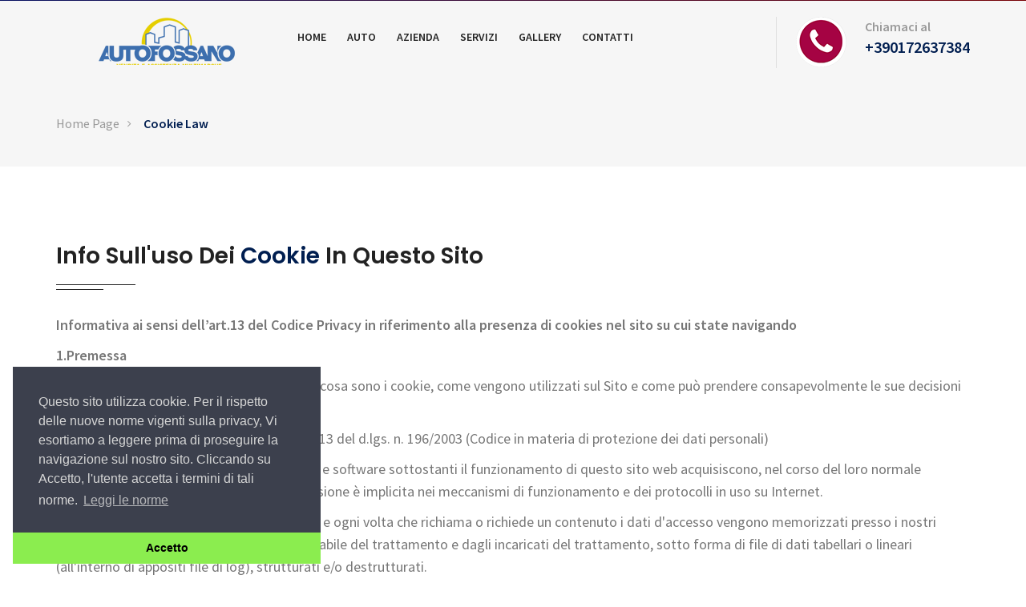

--- FILE ---
content_type: text/html; charset=utf-8
request_url: https://autofossano.it/cookie.php
body_size: 7074
content:

<!DOCTYPE HTML>
<html lang="it">
<head>


 



<meta http-equiv="content-type" content="text/html; charset=utf-8">
<!--[if IE]>
      <meta http-equiv="X-UA-Compatible" content="IE=edge">
      <![endif]-->
<title>Cookie</title>
<meta name="description" content="Comunicazione uso dei Cookie della Autofossano Srl">
<meta name="keywords" content="}Cookie">
<meta name="rating" content="General">
<meta name="revisit-after" content="7 days">
<meta http-equiv="copyright" content="EGSoft">
<meta name="author" content="www.egsoft.it">
<meta name="Robots" content="index, follow">
<!-- =-=-=-=-=-=-= Favicons Icon =-=-=-=-=-=-= -->
<link rel="apple-touch-icon" sizes="180x180" href="apple-touch-icon.png">
<link rel="icon" type="image/png" sizes="32x32" href="favicon-32x32.png">
<link rel="icon" type="image/png" sizes="16x16" href="favicon-16x16.png">
<link rel="manifest" href="site.webmanifest">
<!-- =-=-=-=-=-=-= Mobile Specific =-=-=-=-=-=-= -->
<meta name="viewport" content="width=device-width, initial-scale=1, maximum-scale=1">
<!-- =-=-=-=-=-=-= Bootstrap CSS Style =-=-=-=-=-=-= -->
<link rel="stylesheet" href="css/bootstrap.css">
<!-- =-=-=-=-=-=-= Template CSS Style =-=-=-=-=-=-= -->
<link rel="stylesheet" href="css/style.css">
<!-- =-=-=-=-=-=-= Font Awesome =-=-=-=-=-=-= -->
<link rel="stylesheet" href="css/font-awesome.css" type="text/css">
<!-- =-=-=-=-=-=-= Flat Icon =-=-=-=-=-=-= -->
<link href="css/flaticon.css" rel="stylesheet">
<!-- =-=-=-=-=-=-= Et Line Fonts =-=-=-=-=-=-= -->
<link rel="stylesheet" href="css/et-line-fonts.css" type="text/css">
<!-- =-=-=-=-=-=-= Menu Drop Down =-=-=-=-=-=-= -->
<link rel="stylesheet" href="css/carspot-menu.css" type="text/css">
<!-- =-=-=-=-=-=-= Animation =-=-=-=-=-=-= -->
<link rel="stylesheet" href="css/animate.min.css" type="text/css">
<!-- =-=-=-=-=-=-= Select Options =-=-=-=-=-=-= -->
<link href="css/select2.min.css" rel="stylesheet" />
<!-- =-=-=-=-=-=-= noUiSlider =-=-=-=-=-=-= -->
<link href="css/nouislider.min.css" rel="stylesheet">
<!-- =-=-=-=-=-=-= Listing Slider =-=-=-=-=-=-= -->
<link href="css/slider.css" rel="stylesheet">
<!-- =-=-=-=-=-=-= Owl carousel =-=-=-=-=-=-= -->
<link rel="stylesheet" type="text/css" href="css/owl.carousel.css">
<link rel="stylesheet" type="text/css" href="css/owl.theme.css">
<!-- =-=-=-=-=-=-= Check boxes =-=-=-=-=-=-= -->
<link href="skins/minimal/minimal.css" rel="stylesheet">
<!-- =-=-=-=-=-=-= PrettyPhoto =-=-=-=-=-=-= -->
<link rel="stylesheet" href="css/jquery.fancybox.min.css" type="text/css" media="screen" />
<!-- =-=-=-=-=-=-= Responsive Media =-=-=-=-=-=-= -->
<link href="css/responsive-media.css" rel="stylesheet">
<!-- =-=-=-=-=-=-= Template Color =-=-=-=-=-=-= -->
<link rel="stylesheet" id="color" href="css/colors/defcolor.css">
<link href="https://fonts.googleapis.com/css?family=Poppins:400,500,600%7CSource+Sans+Pro:400,400i,600" rel="stylesheet">
<!-- JavaScripts -->
<script src="js/modernizr.js"></script>
<!-- HTML5 Shim and Respond.js IE8 support of HTML5 elements and media queries -->
<!-- WARNING: Respond.js doesn't work if you view the page via file:// -->
<!--[if lt IE 9]>
      <script src="https://oss.maxcdn.com/html5shiv/3.7.2/html5shiv.min.js"></script>
      <script src="https://oss.maxcdn.com/respond/1.4.2/respond.min.js"></script>
      <![endif]-->
</head>
 
<body>
<!-- =-=-=-=-=-=-= Preloader =-=-=-=-=-=-= -->
<div class="preloader">
</div>
 
<!-- =-=-=-=-=-=-= Main Header =-=-=-=-=-=-= -->
<div class="colored-header">
         <div class="header-top red">
            <div class="container">
               <div class="row">
                  <!-- Header Top Left -->
                  <div class="header-top-left col-md-8 col-sm-6 col-xs-12 hidden-xs">

                  </div>
                  <!-- Header Top Right Social -->
                  <div class="header-right col-md-4 col-sm-6 col-xs-12 ">

                  </div>
               </div>
            </div>
         </div>
         
  <div class="clearfix">
  </div>
 <nav id="menu-1" class="mega-menu gray">
  <!-- menu list items container -->
  <section class="menu-list-items">
  <div class="container">
    <div class="row">
      <div class="col-lg-12 col-md-12">
        <!-- menu logo -->
        <ul class="menu-logo">
          <li><a href="index.php" id="incMenuImageLinkLOGO"><img src="images/logo.png" alt="index.php"></a></li>
 
        </ul>
 
        <!-- menu links -->
        <ul class="menu-links">
          <!-- active class -->
          <li><a href="index.php" id="incMenuLinkHOME">HOME</a></li>
          <li><a href="veicoli_elenco.php" id="incMenuLinkCATALOGO">AUTO</a></li>
  		  <li><a href="azienda.php" id="incMenuLinkAZIENDA">AZIENDA</a></li>
          <li><a href="servizi.php" id="incMenuLinkSERVIZI">SERVIZI</a></li>
		  <li><a href="gallery.php" id="incMenuLinkGALLERY">GALLERY</a></li>
          <li><a href="contatti.php" id="incMenuLinkCONTATTI">CONTATTI</a></li>           
        </ul>

<ul class="menu-search-bar">
                           <li>
                                 <div class="contact-in-header clearfix">

  
<a href="tel:+390172637384"><img src="images/phone_red.png" style="border: 0px;" alt="+390172637384"></a>
                                    <span>Chiamaci al<br>
    <strong><a href="tel:+390172637384">+390172637384</a></strong> 
                                    </span>

 
  

                                 </div>
                           </li>
                        </ul>  
      </div>
 
    </div>
 
  </div>
 </section>
 </nav> 
</div>
 
<!-- =-=-=-=-=-=-= Main Header End  =-=-=-=-=-=-= -->
<!-- =-=-=-=-=-=-= Breadcrumb =-=-=-=-=-=-= -->
<div class="page-header-area-2 gray">
  <div class="container">
    <div class="row">
      <div class="col-lg-12 col-md-12 col-sm-12 col-xs-12">
        <div class="small-breadcrumb">
          <div class="breadcrumb-link">
            <ul>
              <li><a href="index.php" id="LinkHOME">Home Page</a></li>
 
              <li><a href="#" class="active">Cookie Law</a></li>
 
            </ul>
 
          </div>
 
        </div>
 
      </div>
 
    </div>
 
  </div>
 
</div>
 
<!-- =-=-=-=-=-=-= Breadcrumb End =-=-=-=-=-=-= -->
<!-- =-=-=-=-=-=-= Main Content Area =-=-=-=-=-=-= -->
<div class="main-content-area clearfix">
  <!-- =-=-=-=-=-=-= About CarSpot =-=-=-=-=-=-= -->
  <section class="custom-padding about-us">
  <div class="container">
    <div class="row">
      <div class="col-lg-12 col-md-12 col-sm-12 col-xs-12">
        <div class="title">
          <h3>Info sull'uso dei <span class="heading-color">Cookie </span> in questo sito</h3>
        </div>      
        
        <div class="content">
          <p>

<p><strong>Informativa ai sensi dell&rsquo;art.13 del Codice Privacy in riferimento alla presenza di cookies nel sito su cui state navigando<br /></strong></p>
<p><strong>1.</strong><strong>Premessa</strong></p>
<p>Questa informativa ha lo scopo di spiegarle cosa sono i cookie, come vengono utilizzati sul Sito e come pu&ograve; prendere consapevolmente le sue decisioni per la loro gestione. </p>
<p>L'informativa &egrave; resa, anche, ai sensi dell'art. 13 del d.lgs. n. 196/2003 (Codice in materia di protezione dei dati personali)</p>
<p>I sistemi informatici e le procedure tecniche e software sottostanti il funzionamento di questo sito web acquisiscono, nel corso del loro normale esercizio, alcuni dati personali la cui trasmissione &egrave; implicita nei meccanismi di funzionamento e dei protocolli in uso su Internet. </p>
<p>Ogni volta che l'utente accede a questo sito e ogni volta che richiama o richiede un contenuto i dati d'accesso vengono memorizzati presso i nostri sistemi e potenzialmente anche dal responsabile del trattamento e dagli incaricati del trattamento, sotto forma di file di dati tabellari o lineari (all'interno di appositi file di log), strutturati e/o destrutturati.</p>
<p>Questi dati potranno essere utilizzati dal Titolare al solo fine di ricavare informazioni statistiche anonime sull'uso del sito al fine di individuare le pagine preferite dagli utenti e fornire dunque contenuti sempre pi&ugrave; adeguati e per controllarne il corretto funzionamento. Su richiesta dell'Autorit&agrave;, i dati potrebbero essere utilizzati per l'accertamento di responsabilit&agrave; in caso di ipotetici reati informatici ai danni del sito o dei suoi utenti.</p>
<p><strong>Definizione di cookie</strong></p>
<p>Si tratta di piccoli aggregati di testo registrati localmente nella memoria temporanea del suo browser per periodi di tempo variabili in funzione dell'esigenza. Mediante i cookie &egrave; possibile registrare in modo semi-permanente informazioni relative alle sue preferenze e altri dati tecnici che permettono una navigazione pi&ugrave; agevole e una maggiore facilit&agrave; d'uso. Ad esempio, i cookies possono essere usati per determinare se &egrave; gi&agrave; stata effettuata una connessione fra il suo computer e il nostro sito per evidenziare le novit&agrave; o mantenere le informazioni di "login".</p>
<p>Sulla base delle diverse funzioni svolte, i cookie possono essere distinti in:</p>
<ul>
<li>Cookie tecnici</li>
<li>Cookie analytics</li>
<li>Cookie di profilazione</li>
</ul>
<p><strong>Cookie tecnici</strong></p>
<p>I cookie tecnici sono quelli necessari al solo fine di consentire di visitare un Sito web e poter fruire dello stesso. I cookie tecnici non vengono utilizzati per scopi ulteriori e sono installati direttamente dal gestore del sito.</p>
<p>Possono essere ulteriormente suddivisi in:</p>
<p>cookie di navigazione: garantiscono la normale navigazione e fruizione del Sito, permettendo, ad esempio, di realizzare un acquisto o autenticarsi per accedere ad aree riservate. Si tratta normalmente di cookie di sessione, che vengono eliminati automaticamente quando si chiude il browser di navigazione;</p>
<p>cookie di funzionalit&agrave;: permettono la navigazione in funzione di una serie di criteri selezionati (ad esempio, la lingua o il paese di provenienza) al fine di migliorare il servizio reso sul Sito. Si tratta di cookie persistenti, che rimangono nel computer in uso anche dopo la chiusura del browser di navigazione fino alla data di scadenza prevista per ciascun cookie o fino a quando non venga effettuata una eliminazione manuale.</p>
<p>Come previsto dalla normativa vigente in materia di privacy, per l'installazione di tali cookie non &egrave; richiesto il consenso.</p>
<p><strong>Cookie di monitoraggio o "analytics" </strong></p>
<p>I cookie analytics sono utilizzati per raccogliere informazioni statistiche, in forma aggregata o non, sul numero degli utenti che accedono al Sito e su come questi visitano il Sito stesso.</p>
<p>Come previsto dalla normativa vigente in materia di privacy, per l'installazione di cookie analytics di terze parti &egrave; richiesto il preventivo consenso. </p>
<p><strong>Cookie di profilazione</strong></p>
<p>I cookie di profilazione sono utilizzati per creare un profilo utente, basato sulle preferenze ed i gusti manifestati durante la navigazione su Internet, e far visualizzare messaggi pubblicitari coerenti con il profilo.</p>
<p>Come previsto dalla normativa vigente in materia di privacy, per l'installazione di tali cookie &egrave; richiesto il preventivo consenso..</p>
<p><strong>2.</strong><strong>Titolare del trattamento</strong></p>
<p>Il Titolare del trattamento dei dati del sito che state visitando, deve trattare alcuni dati identificativi necessari per l'erogazione dei servizi web per offrirle una miglior esperienza di navigazione.</p>
<p><strong>3.</strong><strong>Finalit&agrave; del trattamento</strong></p>
<p>I cookies presenti sul sito sono tecnici e analitici. Potrebbero essere presenti cookies di profilazione di terze parti.</p>
<p>A Sua garanzia, viene identificato solo il cookie memorizzato sul suo computer.</p>
<p>I suoi dati, inoltre, saranno conservati per finalit&agrave; connesse alla fornitura del servizio richiesto.</p>
<p>&Egrave; in ogni caso possibile bloccare l'installazione dei cookie tecnici con le modalit&agrave; indicate al paragrafo 5.</p>
<p><strong>Elenco dei Cookie Analytics ATTIVI sul Sito:</strong></p>
<p>Google Analytics: <a href="https://www.google.com/analytics/learn/privacy.html?hl=it">https://www.google.com/analytics/learn/privacy.html?hl=it</a></p>
<p><strong>Elenco dei Cookie di profilazione attivi sul Sito:</strong></p>
<p>Google: <a href="http://www.google.it/intl/it/policies/privacy/">http://www.google.it/intl/it/policies/privacy/</a></p>
<p>Tutti i cookie di profilazione sono installati da soggetti terzi che agiscono in qualit&agrave; di autonomi titolari del trattamento (cookie di terze parti).</p>
<p>Effettuando il login sul Sito attraverso le credenziali di un social network a cui si &egrave; iscritti, si riceveranno dei cookie di terza parte dal gestore del social network in questione che, oltre a consentire l'autenticazione sul Sito, hanno anche lo scopo di profilazione. Prima di effettuare il login attraverso i pulsanti dedicati ai social network, la preghiamo di leggere attentamente l'informativa fornita dai gestori dei social network sull'utilizzo di questi cookie. </p>
<p>Ecco di social network che POSSONO essereo utilizzati sul Sito, con l'indicazione del <em>link</em> alle pagine informative create dai loro proprietari:</p>
<p>Facebook: <a href="https://www.facebook.com/help/cookies/update">https://www.facebook.com/help/cookies/update</a></p>
<p>Twitter: <a href="https://support.twitter.com/articles/20170519-uso-dei-cookie-e-di-altre-tecnologie-simili-da-parte-di-twitter">https://support.twitter.com/articles/20170519-uso-dei-cookie-e-di-altre-tecnologie-simili-da-parte-di-twitter</a></p>
<p>Google+: <a href="https://www.google.com/intl/it_ALL/policies/privacy/">https://www.google.com/intl/it_ALL/policies/privacy/</a></p>
<p>Instagram: <a href="https://instagram.com/about/legal/privacy/">https://instagram.com/about/legal/privacy/</a></p>
<p>YouTube: <a href="http://www.google.com/policies/privacy/">http://www.google.com/policies/privacy/</a></p>
<p>Vimeo: <a href="https://vimeo.com/cookie_policy">https://vimeo.com/cookie_policy</a></p>
<p><strong>4.</strong><strong>Consenso</strong></p>
<p>I cookie di questo Sito sono installati da soggetti terzi, che agiscono in qualit&agrave; di autonomi titolari del trattamento.</p>
<p>All&rsquo;accesso al Sito viene visualizzato un apposito banner che informa che sul Sito sono utilizzati dei cookie di terze parti e che, chiudendo il banner, si acconsente all'uso dei cookie.</p>
<p>Si tiene traccia del suo eventuale consenso all'installazione di tali cookie attraverso un apposito cookie tecnico. In questo modo si evita di farle visualizzare il banner sui cookie nel corso delle sue successive visite al Sito.</p>
<p>Qualora dovesse eliminare questo cookie tecnico dal suo browser con le modalit&agrave; di cui al successivo paragrafo 6, la traccia del suo consenso verrebbe persa e, pertanto, nel corso della sua successiva visita al Sito il banner sui cookie verr&agrave; riproposto.</p>
<p>Naturalmente &egrave; libero di bloccare l'installazione dei cookie in qualsiasi momento, senza che la possibilit&agrave; di visitare il Sito e fruire dei suoi contenuti sia in qualsiasi modo compromessa.</p>
<p><strong>Altri dati personali</strong></p>
<p>In diversi punti di questo sito Lei ha la possibilit&agrave; di trasmetterci dei dati personali.</p>
<p>L'invio di questi dati avviene su base facoltativa, esplicita e volontaria, e comporta la successiva acquisizione dei dati personali inseriti per le finalit&agrave; del servizio e quelle ulteriormente da lei concesse. </p>
<p>I dati personali che lei fornir&agrave; verranno registrati e conservati su supporti elettronici protetti e trattati con adeguate misure di sicurezza anche associandoli ed integrandoli con altri Data Base. </p>
<p>I dati non saranno diffusi ma potranno essere comunicati, ove necessario per l'erogazione del servizio, a societ&agrave; che svolgono compiti di natura tecnica od organizzativa strumentali alla fornitura dei servizi richiesti.</p>
<p>.</p>
<p></p>
<p><strong>5.</strong><strong>Premessa</strong></p>
<p>Modificando le impostazioni del suo browser pu&ograve; gestire, disabilitare e cancellare tutte le tipologie di cookie (tecnici, analytics e di profilazione).</p>
<p>Le indichiamo di seguito come reperire le istruzioni fornite dai produttori dei browser di navigazione pi&ugrave; diffusi:</p>
<p><strong>Explorer</strong>: <a href="https://support.microsoft.com/en-us/kb/196955/it">https://support.microsoft.com/en-us/kb/196955/it</a><strong> &nbsp;</strong></p>
<p><strong>Chrome</strong>: <a href="https://support.google.com/chrome/answer/95647?hl=it">https://support.google.com/chrome/answer/95647?hl=it</a></p>
<p><strong>Firefox</strong>: <a href="https://support.mozilla.org/it/kb/Attivare%20e%20disattivare%20i%20cookie">https://support.mozilla.org/it/kb/Attivare%20e%20disattivare%20i%20cookie</a><strong> &nbsp;</strong></p>
<p><strong>Safari</strong>: <a href="https://support.apple.com/kb/PH17191?locale=it_IT">https://support.apple.com/kb/PH17191?locale=it_IT</a><strong> &nbsp;</strong></p>
<p><strong>Opera</strong>: <a href="http://help.opera.com/Windows/10.00/it/cookies.html">http://help.opera.com/Windows/10.00/it/cookies.html</a><strong> &nbsp;</strong></p>
<p><strong><span style="text-decoration: underline;">N.B.</strong>:&nbsp;&nbsp; bloccando la ricezione di tutti i cookie, inclusi quelli tecnici, senza prevedere una specifica eccezione per il Sito, potrebbe non essere pi&ugrave; in grado di navigare sul Sito o di usufruire in tutto o in parte delle sue funzionalit&agrave;. </p>
<p>Per i trattamenti di dati personali che, previo suo consenso, societ&agrave; terze non note potrebbero porre in essere attraverso i cookie, collegandosi a questo link ed avvalendosi del relativo servizio potr&agrave; personalizzare le sue scelte: <a href="http://www.youronlinechoices.com/it/le-tue-scelte">http://www.youronlinechoices.com/it/le-tue-scelte</a></p>
          </p>
 
        </div>
 
      </div>
 
    </div>
 
  </div>
 </section>
 
  <!-- =-=-=-=-=-=-= About CarSpot End =-=-=-=-=-=-= -->
  <!-- =-=-=-=-=-=-= FOOTER =-=-=-=-=-=-= -->
           <footer class="footer-bg">
            <!-- Footer Content -->
            <div class="footer-top">
               <div class="container">
                  <div class="row">
                     <div class="col-md-4  col-sm-6 col-xs-12">
                        <!-- Info Widget -->
                        <div class="widget">
                           <div class="logo"> <img alt="" src="images/logo_white.png"> </div>

<p>VENDITA E ASSSISTENZA PLURIMARCHE.</p>
                           <ul class="apps-donwloads">
                              <li><a href="tel:+390172637384"><img src="images/phone_red.png" alt=""></a></li>
                           </ul> 
                        </div>
                        <!-- Info Widget Exit -->
                     </div>
                     <div class="col-md-2 col-sm-6 col-xs-12">
                        <!-- Follow Us -->
                        <div class="widget socail-icons">
                           <h5>Social</h5>

<ul>
<li><a class="Facebook" href="https://www.facebook.com/autofossano"><i class="fa fa-facebook"></i></a><span>Facebook</span></li>
</ul>
 
                        </div>
                        <!-- Follow Us End -->
                     </div>
                     <div class="col-md-3  col-sm-6 col-xs-12">
                        <!-- Follow Us -->
                        <div class="widget socail-icons">
                           <h5>Contatti</h5>

<ul >
<li><a class="Facebook" href="tel:+390172637384"><i class="fa fa-phone"></i></a><span>Telefono</span></li>
</ul>
 
                        </div>
                        <!-- Follow Us End -->
                     </div>
                     <div class="col-md-3  col-sm-6 col-xs-12">
                        <!-- Newslatter -->
                        <div class="widget widget-newsletter">
                           <h5>Info Azienda</h5>
                           <div class="fieldset">
                              <p>
                              

P. IVA : 03915930048<br>N° REA CN-323890<br>CAP.SOC : 20.000,00 I.V. 
                              
                              
                              </p>
                           </div>
                        </div> 
                        <!-- Newslatter -->
                     </div>
                  </div>
                  <br>
                  <div class="row">
                  <div class="col-md-4  col-sm-6 col-xs-12">
                        <!-- Follow Us -->
                        <div class="widget">
                           © 2022 Design by <a href="http://www.egsoft.it" target="_blank">EGSoft</a>                                        
                     </div>	            
                  </div>

                  <div class="col-md-8  col-sm-6 col-xs-12">
                        <!-- Follow Us -->
                        <div class="widget my-quicklinks"><a href="cookie.php" id="incFooterLinkCOOKIE">Cookie</a> | <a href="privacy.php" id="incFooterLinkPRIVACY">Privacy Law</a> | <a href="azienda.php" id="incFooterLinkAZIENDA">Azienda</a> | <a href="servizi.php" id="incFooterLinkSERVIZI">Servizi</a> | <a href="veicoli_elenco.php" id="incFooterLinkVEICOLI">Catalogo</a> | <a href="contatti.php" id="incFooterLinkCONTATTI">Contatti</a>							
                  </div>
               </div>                  
               </div>
            </div>
           
         </footer>

  
    <link rel="stylesheet" type="text/css" href="//cdnjs.cloudflare.com/ajax/libs/cookieconsent2/3.1.0/cookieconsent.min.css" />
<script src="//cdnjs.cloudflare.com/ajax/libs/cookieconsent2/3.1.0/cookieconsent.min.js"></script>
<script>
window.addEventListener("load", function(){
window.cookieconsent.initialise({
  "palette": {
    "popup": {
      "background": "#3c404d",
      "text": "#d6d6d6"
    },
    "button": {
      "background": "#8bed4f"
    }
  },
  "theme": "edgeless",
  "position": "bottom-left",
  "content": {
    "message": "Questo sito utilizza cookie. Per il rispetto delle nuove norme vigenti sulla privacy, Vi esortiamo a leggere prima di proseguire la navigazione sul nostro sito. Cliccando su Accetto, l'utente accetta i termini di tali norme.",
    "dismiss": "Accetto",
    "link": "Leggi le norme",
    "href": "privacy.php"
  }
})});
</script>
 

 
  <!-- =-=-=-=-=-=-= FOOTER END =-=-=-=-=-=-= -->
</div>
 
<!-- Main Content Area End -->
<!-- Back To Top -->
<a href="#0" class="cd-top">Top</a> 
<!-- =-=-=-=-=-=-= JQUERY =-=-=-=-=-=-= -->
<script src="js/jquery.min.js"></script>
<!-- Bootstrap Core Css  -->
<script src="js/bootstrap.min.js"></script>
<!-- Jquery Easing -->
<script src="js/easing.js"></script>
<!-- Menu Hover  -->
<script src="js/carspot-menu.js"></script>
<!-- Jquery Appear Plugin -->
<script src="js/jquery.appear.min.js"></script>
<!-- Numbers Animation   -->
<script src="js/jquery.countTo.js"></script>
<!-- Jquery Select Options  -->
<script src="js/select2.min.js"></script>
<!-- noUiSlider -->
<script src="js/nouislider.all.min.js"></script>
<!-- Carousel Slider  -->
<script src="js/carousel.min.js"></script>
<script src="js/slide.js"></script>
<!-- Image Loaded  -->
<script src="js/imagesloaded.js"></script>
<script src="js/isotope.min.js"></script>
<!-- CheckBoxes  -->
<script src="js/icheck.min.js"></script>
<!-- Jquery Migration  -->
<script src="js/jquery-migrate.min.js"></script>
<!-- PrettyPhoto -->
<script src="js/jquery.fancybox.min.js"></script>
<!-- Wow Animation -->
<script src="js/wow.js"></script>
<!-- Template Core JS -->
<script src="js/custom.js"></script>
</body>
</html>


--- FILE ---
content_type: text/css
request_url: https://autofossano.it/css/style.css
body_size: 27041
content:
/*
Template: Carspot Car Dealership And Car Services
Author: ScriptsBundle
Version: 1.0
Designed and Development by: ScriptsBundle
*/
/*
====================================
[ CSS TABLE CONTENT ]
------------------------------------
    1.0 -  General Style
	2.0 -  Helper Classes
    3.0 -  Typography
	4.0 -  Pre Loader
	5.0 -  Style Switcher
    6.0 -  Heading Styles
	7.0 -  Top Bar
	8.0 -  Main Header
    9.0 -  Home With Main Search
	10.0 -  Home With Background Rotator Slider
    11.0 -  Grid Listing 1
	12.0 -  Grid Listing 2
	13.0 -  Listing View 1
	14.0 -  Listing View 2
	15.0 -  Single Ad Details
	16.0 -  Listing Sidebar & Blog Sidebar
    17.0 -  Single Blog Post
	18.0 -  Featured Sliders
    19.0 -  Featured Sliders 2
    20.0 -  Price Range Slider
    21.0 -  Breadcrumbs
    22.0 -  Carousel Slider
	23.0 -  Parallex Overlays
	24.0 -  Template Common Styling
	25.0 -  Bootstrap Clearfix
	26.0 -  Backgrounds
	27.0 -  Login & Register Page
	28.0 -  Ads Tabs
	29.0 -  Site Map
	30.0 -  Comming Soon
	31.0 -  404 Page
	32.0 -  Post Ad
	33.0 -  Search Layout
	34.0 -  Theme Buttons & Panels
	35.0 -  Page Components
	36.0 -  Scroll Back To Top
	37.0 -  Sticky Post Ad Button
	38.0 -  Happy Clients
	39.0 -  Funfacts
	40.0 -  App Download Section 2
	41.0 -  App Download Section 3
	42.0 -  Overview Modal
	43.0 -  Modal Popup
	44.0 -  How It Works
	45.0 -  Pagination
	46.0 -  Profile & Dashboard
	47.0 -  Message Panel
	48.0 -  Pricing
	49.0 -  Listing Filter
	50.0 -  Review & Comparison
	51.0 -  Car By Body Type
	52.0 -  Car Inspection
	53.0 -  Advanced Search
	54.0 -  Tabs Section
	55.0 -  Featured Slider
	56.0 -  Sell or Buy
	57.0 -  Comparison
	58.0 -  User Testimonials
	59.0 -  Search Modal
	60.0 -  Why Choose Us
	61.0 -  About Us
	62.0 -  Services
	63.0 -  Footer
-------------------------------------
[ END CSS TABLE CONTENT ]
=====================================
*/

/* =-=-=-=-=-=-= General Styling =-=-=-=-=-=-= */
html, body {
	height: 100%;
	width: 100%;
}

body {
	font-family: 'Source Sans Pro', sans-serif;
	color: #777;
	font-size: 16px;
	line-height: 1.7em;
	font-weight: 400;
	overflow-x: hidden;
	-webkit-text-size-adjust: 100%;
	-webkit-overflow-scrolling: touch;
	-webkit-font-smoothing: antialiased;
}

a {
	-webkit-transition: all .25s ease-in-out;
	-moz-transition: all .25s ease-in-out;
	-ms-transition: all .25s ease-in-out;
	-o-transition: all .25s ease-in-out;
	transition: all .25s ease-in-out;
	cursor: pointer;
}

a:hover, a:focus {
	text-decoration: none;
	o-transition: all 0.3s ease-out;
	-ms-transition: all 0.3s ease-out;
	-moz-transition: all 0.3s ease-out;
	-webkit-transition: all 0.3s ease-out;
	transition: all 0.3s ease-out;
}

img {
	max-width: 100%;
}

a, b, div, ul, li {
	-webkit-tap-highlight-color: rgba(0, 0, 0, 0);
	-webkit-tap-highlight-color: transparent;
	-moz-outline-: none;
}

ul {
	list-style: none;
	padding: 0;
	margin: 0;
}

video, object {
	min-height: 100%;
	min-width: 100%;
}

b, strong {
	font-weight: 600;
}
/* =-=-=-=-=-=-= Helper Classes  =-=-=-=-=-=-= */
.load-more-btn {
	margin-top: 20px;
}

.no-padding {
	padding: 0;
}

.no-margin {
	margin: 0;
}

.margin-bottom-10 {
	margin-bottom: 10px;
}

.margin-bottom-20 {
	margin-bottom: 20px;
}

.margin-bottom-30 {
	margin-bottom: 30px;
}

.margin-bottom-40 {
	margin-bottom: 40px;
}

.margin-bottom-50 {
	margin-bottom: 50px;
}

.margin-top-10 {
	margin-top: 10px;
}

.margin-top-20 {
	margin-top: 20px;
}

.margin-top-30 {
	margin-top: 30px;
}

.margin-top-40 {
	margin-top: 40px;
}

.margin-top-50 {
	margin-top: 50px;
}

.container.full-width {
	width: 100%!important;
}

.section-padding {
	padding: 90px 0;
}

.section-padding-140 {
	padding: 140px 0;
}

.section-padding-120 {
	padding: 120px 0;
}

.section-padding-100 {
	padding: 100px 0;
}

.section-padding-80 {
	padding: 80px 0;
}

.section-padding-70 {
	padding: 70px 0;
}

.section-padding-60 {
	padding: 60px 0;
}

.section-padding-40 {
	padding: 40px 0;
}

.custom-padding-20 {
	padding: 20px 0;
}

.no-top {
	padding-top: 0;
}

.padding-top-20 {
	padding-top: 20px;
}

.padding-top-30 {
	padding-top: 30px;
}

.padding-top-40 {
	padding-top: 40px;
}

.padding-top-50 {
	padding-top: 50px;
}

.padding-top-45 {
	padding-top: 45px
}

.padding-top-60 {
	padding-top: 60px;
}

.padding-top-70 {
	padding-top: 70px;
}

.padding-top-80 {
	padding-top: 80px;
}

.padding-top-90 {
	padding-top: 90px;
}

.padding-top-100 {
	padding-top: 100px;
}

.padding-top-120 {
	padding-top: 120px;
}

.padding-top-140 {
	padding-top: 140px;
}

.padding-bottom-20 {
	padding-bottom: 20px;
}

.padding-bottom-30 {
	padding-bottom: 30px;
}

.padding-bottom-40 {
	padding-bottom: 40px;
}

.padding-bottom-50 {
	padding-bottom: 50px;
}

.padding-bottom-70 {
	padding-bottom: 70px;
}

.padding-bottom-80 {
	padding-bottom: 80px;
}

.padding-bottom-120 {
	padding-bottom: 120px;
}

.padding-bottom-100 {
	padding-bottom: 100px;
}

.padding-bottom-80 {
	padding-bottom: 80px;
}

.padding-bottom-60 {
	padding-bottom: 60px;
}

.padding-bottom-40 {
	padding-bottom: 40px;
}

.padding-bottom-20 {
	padding-bottom: 40px;
}

.custom-padding {
	padding: 90px 0 60px 0;
}

.custom-padding.no-top {
	padding: 0 0 60px 0;
}

.custom-padding-2 {
	padding: 90px 0 110px 0;
}

.gray {
	background-color: #f6f6f6;
}

.white-bg {
	background-color: #fff;
}

.badge-overlay {
	left: 10px;
	position: absolute;
	top: 10px;
	z-index: 11;
}

.badge {
	border-radius: 0;
	display: table;
	font-size: 10px;
	font-weight: bold;
	letter-spacing: 0.12em;
	line-height: 17px;
	padding: 3px 10px;
}
.no-right {
	padding-right: 0;
}

.no-left {
	padding-left: 0;
}
iframe {
	width:100%;	
}
/* =-=-=-=-=-=-= Typography  =-=-=-=-=-=-= */

h1, h2, h3, h4, h5, h6 {
	position: relative;
	font-family: 'Poppins', sans-serif;
	font-weight: normal;
	margin: 0px;
	background: none;
	line-height: 1.6em;
}

h1 {
	font-size: 36px;
}

h2 {
	font-size: 24px;
}

h3 {
	font-size: 20px;
}

h4 {
	font-size: 16px;
}

h5 {
	font-size: 14px;
	line-height: 1.6;
}

h6 {
	font-size: 12px;
}

p {
	line-height: 1.6em;
	font-size: 16px;
}

.btn {
	font-size: 14px;
	letter-spacing: 1px;
	padding: 10px 15px;
	border-radius: 1px;
	-webkit-transition: all .25s ease-in-out;
	-moz-transition: all .25s ease-in-out;
	-ms-transition: all .25s ease-in-out;
	-o-transition: all .25s ease-in-out;
	transition: all .25s ease-in-out;
	font-weight: 600;
	font-family: 'Source Sans Pro', sans-serif;
	text-transform: uppercase;
}

.form-control {
	background-color: #fff;
	background-image: none;
	border: 1px solid #ccc;
	border-radius: 1px;
	box-shadow: none;
	color: #555;
	font-size: 14px;
	height: auto;
	padding: 15px 12px;
	transition: all 0.2s cubic-bezier(0, 0, 0.58, 1) 0s;
}

ul {
	margin-left: 0;
}

.btn-lg {
	padding: 12px 52px;
	letter-spacing: 1.3px;
}

.btn-md {
	padding: 10px 20px;
}

.btn-sm {
	padding: 8px 16px;
	font-size: 12px;
	-webkit-border-radius: 2px;
	-moz-border-radius: 2px;
	border-radius: 2px;
}

.btn-xs {
	padding: 6px 18px;
	font-size: 12px;
}

.btn-rounded {
	border-radius: 4px;
}
/* =-=-=-=-=-=-= Preloader =-=-=-=-=-=-= */
.preloader {
	background-color: #ffffff;
	background-image: url("../images/sb-loader.gif");
	background-position: center center;
	background-repeat: no-repeat;
	height: 100%;
	width: 100%;
	left: 0;
	position: fixed;
	top: 0;
	z-index: 999999;
	overflow: hidden !important;
}
/* =-=-=-=-=-=-= Color Switcher =-=-=-=-=-=-= */
.color-switcher {
	width: 234px;
	position: fixed;
	left: -235px;
	top: 10%;
	background: #fff;
	z-index: 9999;
	padding: 15px 0 5px;
	-webkit-transition: all 500ms ease;
	-moz-transition: all 500ms ease;
	-ms-transition: all 500ms ease;
	-o-transition: all 500ms ease;
	transition: all 500ms ease;
	border: 1px solid #ccc
}

.color-switcher h5 {
	font-size: 15px;
	margin-top: 0;
	padding: 0 20px;
	color: #232323;
}

.color-switcher p {
	padding-bottom: 7px;
	font-size: 14px;
	color: #595959;
	margin-bottom: 0;
	padding-left: 20px;
}

.color-switcher ul {
	list-style: none;
	padding-left: 20px;
}

.color-switcher ul li {
	float: left;
	margin-right: 5px;
	margin-bottom: 5px
}

.color-switcher ul li a {
	display: block;
	width: 24px;
	height: 24px;
	outline: none
}

.color-switcher ul li a.defualt {
	background: #e52d27;
}

.color-switcher ul li a.green {
	background: #00bf8f;
}

.color-switcher ul li a.purple {
	background: #673ab7
}

.picker_close {
	width: 40px;
	height: 40px;
	position: absolute;
	right: -44px;
	top: 55px;
	border: 1px solid #ccc;
	text-align: center;
	background: no-repeat center 5px #fff
}

.picker_close i {
	font-size: 22px;
	margin-top: 9px
}

.position {
	left: 0;
	-webkit-transition: all 500ms ease;
	-moz-transition: all 500ms ease;
	-ms-transition: all 500ms ease;
	-o-transition: all 500ms ease;
	transition: all 500ms ease
}

/* =-=-=-=-=-=-= Heading Styles =-=-=-=-=-=-= */

.heading-panel, .heading-panel-2 {
	margin-bottom: 30px;
	overflow: hidden;
}

.heading-panel .left-side h1::before {
	margin: 0;
}

.heading-panel .left-side h1::after {
	margin: 0;
}

.heading-panel .left-side .heading-text {
	width: 100%;
}

.heading-panel h3.main-title {
	display: inline-block;
}

.heading-panel .heading-box {
	border-bottom: 1px solid #f1f1f1;
}

.heading-panel-2 h3 {
	color: #222;
	font-size: 22px;
	font-weight: 700;
	position: relative;
	text-transform: capitalize;
	z-index: 2;
}

.heading-panel h3 {
	color: #232323;
	font-size: 20px;
	font-weight: 500;
	line-height: 60px;
	margin: 0;
	text-transform: capitalize;
}

.heading-panel h3.small-link {
	font-size: 12px;
	font-weight: normal;
}

.heading-panel h1 {
	color: #222;
	font-size: 28px;
	font-weight: 700;
	padding-bottom: 20px;
	position: relative;
	text-transform: capitalize;
	z-index: 2;
}

.heading-panel h1::before {
	background-color: #242424;
	bottom: 6px;
	content: "";
	height: 1px;
	left: 0;
	margin: 0 auto;
	position: absolute;
	right: 0;
	width: 99px;
}

.heading-panel h1::after {
	background-color: #242424;
	bottom: 0;
	content: "";
	height: 1px;
	left: 0;
	margin: 0 auto;
	position: absolute;
	right: 0;
	width: 59px;
}

.heading-text {
	display: inline-block;
	line-height: 26px;
	width: 55%;
	margin-top: 20px;
}
/* =-=-=-=-=-=-= Header Top Bar  =-=-=-=-=-=-= */
.header-top:after {
	content: '';
	display: block;
	clear: both;
}

.colored-header:after {
	content: '';
	display: block;
	clear: both;
}

.primary-header:after, .primary-header-1:after {
	content: '';
	display: block;
	clear: both;
}



.header-top.dark {
	background: #202020;
}

.header-right {
	padding: 0;
}

.header-top ul {
	margin-bottom: 0;
}

.header-top ul.listnone li {
	display: inline-block;
	line-height: 39px;
	padding: 0 10px;
	position: relative;
}

.header-top ul li a {
	color: #fff;
	text-transform: capitalize;
	font-size: 14px;
	position: relative;
}

.header-top ul.listnone li a.btn {
	text-transform: uppercase;
}

.header-top ul.listnone li a.btn:hover {
	color: #fff;
}

.header-top ul li i {
	margin-right: 5px;
	font-size: 14px;
}

.header-top ul li ul.dropdown-menu li {
	display: block;
	border-left: medium none;
	padding-left: 0;
}

.header-top-left p {
	color: #fff;
	display: block;
	float: left;
	font-size: 14px;
	line-height: 35px;
	margin-bottom: 0;
	margin-top: 0;
}

.header-top-left p a {
	color: #fff;
}

.header-top-left p a:hover {
	color: #f56719;
}

.header-top-left p+ p {
	margin-left: 25px;
}

.header-top-left p i {
	font-size: 14px;
	line-height: 49px;
	margin-right: 10px;
}

.header-top ul.dropdown-menu li:first-child {
	padding-right: 0;
}

.header-top .dropdown-menu li:last-child {
	border-bottom: medium none;
}

.header-top ul li ul.dropdown-menu li {
	border-left: medium none;
	display: block;
	padding-left: 0;
	padding-right: 0;
}

.header-top ul.dropdown-menu li {
	width: 100%;
	border-bottom: 1px solid #f3f3f3;
}

.header-top ul.dropdown-menu li a {
	color: #232323;
	width: 100%;
	font-size: 14px;
	text-transform: uppercase;
}

.header-top .dropdown-menu> li> a:hover, .header-top .dropdown-menu> li> a:focus {
	background: transparent;
}

.header-top .dropdown-menu> li> a {
	box-sizing: border-box;
	font-size: 14px;
	font-weight: 600;
	padding: 15px 20px;
	text-transform: capitalize;
	width: 100%;
}

.header-top ul.dropdown-menu {
	border-radius: 0;
	margin-top: 0;
	z-index: 999;
	padding: 0;
}
/* =-=-=-=-=-=-= Main Header  =-=-=-=-=-=-= */
.ms-overlay-layers::before {
	background: rgba(0, 0, 0, 0.3) none repeat scroll 0 0;
	content: "";
	height: 100%;
	left: 0;
	position: absolute;
	top: 0;
	width: 100%;
	z-index: 9;
}

.colored-header #menu-1 .menu-list-items .menu-links li a.btn-light {
	color: #fff;
	padding-right: 15px;
}

.colored-header #menu-1 .menu-list-items .menu-links li a.btn-light i {
	margin-right: 10px;
}

#search-section {
	background: #363c48 none repeat scroll 0 0;
	padding: 20px 0;
}

#search-section .select2-container--default .select2-selection--single {
	background-color: #fff;
	border: 1px solid #ccc;
	border-radius: 0;
	height: 52px;
}

#search-section .btn-light {
	color: #fff;
	padding: 15px;
}
.header-area {
	background: #fff none repeat scroll 0 0;
	padding: 30px 0;
	position: relative;
}

.primary-header #menu-1 .menu-list-items .custom-menu .menu-logo li a img {
	display: none;
}

.primary-header .mega-menu section.menu-list-items {
	background: #2d343d;
	padding: 10px 0;
}

.primary-header .mega-menu .menu-links> li> a {
	color: #fff;
}

.primary-header .mega-menu .menu-links li:first-child a {
	padding-left: 0;
}

.primary-header .mega-menu .drop-down-multilevel li:first-child a {
	padding-left: 20px;
}

.primary-header .mega-menu .menu-list-items .custom-menu .menu-search-bar li a.btn {
	padding: 15px;
}

.primary-header .mega-menu .menu-list-items .custom-menu .menu-search-bar li a.btn-theme {
	background: rgba(255, 255, 255, 0.2);
	border: medium none;
}

.search-bar {
	box-shadow: 0 3px 5px rgba(0, 0, 0, 0.07);
	position: relative;
	z-index: 99;
}

.search-bar .search-form .btn-lg {
	letter-spacing: 1.3px;
	padding: 17px 30px;
}

.search-bar .search-form .btn {
	margin-top: 32px;
}

.search-bar .search-style-2 .search-form {
	padding: 33px 0;
}

.header-top img.resize {
	height: 26px;
	width: 26px;
	margin-top: -1px;
}

img.resize {
	height: 45px;
	width: 45px;
}

.primary-header img.resize {
	height: 35px;
	width: 35px;
	margin-top: 7px;
}

.myname {
	padding-left: 10px;
}
.contact-in-header {
	border-left: 1px solid #dfdfdf;
	padding-left: 10px;
}

.contact-in-header i {
	color: #232323;
	float: left;
	font-size: 45px;
	line-height: 51px;
	margin-right: 0;
}

.contact-in-header span {
	color: #999999;
	float: right;
	line-height: 25px;
	margin-left: 10px;
}

.contact-in-header strong {
	font-size: 20px;
}

.mega-menu .menu-list-items ul.menu-links li.pull-right {
	float: right;
}
.mega-menu .drop-down ul.by-category li a::before, .mega-menu .drop-down ul.by-make li a::before {
    content: "";
}
.mega-menu .drop-down ul.by-make li a img {
    height: 80px;
    width: 80px;
}
.mega-menu .drop-down ul.by-category li {
    margin-bottom: 10px;
    width: 116px;
	text-align:center;
}
.mega-menu .drop-down ul.by-category li a img {
	margin-bottom:5px;	
}

.mega-menu .drop-down ul.by-category li a  {
	text-align:center;
}

/* =-=-=-=-=-=-= Home With Main Search =-=-=-=-=-=-= */
.main-search {
	background: rgba(0, 0, 0, 0) url("../images/6.jpg") no-repeat scroll center center / cover;
	-webkit-background-size: cover;
	-moz-background-size: cover;
	-o-background-size: cover;
	background-size: cover;
	position: relative;
	height: 550px;
}

.main-search.home2 {
	background: rgba(0, 0, 0, 0) url("../images/banner-10.jpg") no-repeat scroll center center / cover;
	-webkit-background-size: cover;
	-moz-background-size: cover;
	-o-background-size: cover;
	background-size: cover;
	position: relative;
	height: auto;
}

.main-search.home2 .main-search-title {
	margin: 150px 0 0;
	overflow: hidden;
	position: relative;
}

.main-search.home {
	background: rgba(0, 0, 0, 0) url("../images/banner-10.jpg") no-repeat scroll center center / cover;
	-webkit-background-size: cover;
	-moz-background-size: cover;
	-o-background-size: cover;
	background-size: cover;
	height: 500px;
}

.main-search.home .main-search-title {
	margin: 150px 0 0;
	overflow: hidden;
	position: relative;
}

.main-search.home .main-search-title h1 {
	font-size: 26px;
}

.main-search .search-section .form-group {
	margin-bottom: 25px;
}

.main-search p {
	color: #fff;
	z-index: 55;
	position: relative;
	font-size: 18px;
}

.main-search .main-search-title {
	overflow: hidden;
	position: relative;
	padding-top: 180px;
}

.main-search .body-type .main-search-title h1 {
	color: #232323;
}

.main-search .main-search-title h1 {
	color: #fff;
	font-size: 36px;
	margin-top: 0;
	margin-bottom: 10px;
}

.search-section {
	height: auto;
	outline: medium none;
	padding: 0;
	position: relative;
	width: 100%;
	z-index: 5;
}

.search-section .search-options> li {
	float: left;
	list-style: outside none none;
	margin: 0;
	width: 296px;
}

.search-section .search-options> li input {
	height: 55px;
	margin: 0;
	width: 100%;
	color: #444;
	padding-left: 10px;
}

.search-section .search-options> li .btn {
	border-radius: 0 2px 2px 0;
	height: 55px;
}

.search-section .search-options> li .btn.btn-danger {
	background-color: #2d343d;
	border-color: #2d343d;
}

.search-section .search-options> li:nth-child(4) {
	width: 200px;
}

#form-panel {
	background-color: rgba(255, 255, 255, 0.25);
	padding: 24px 25px;
}

/* =-=-=-=-=-=-= Home With Static Banner =-=-=-=-=-=-= */
#banner {
	background: url("../images/banner-5.jpg");
	background-position: center center;
	background-repeat: no-repeat;
	background-size: cover;
	min-height: 480px;
	position: relative;
	width: 100%;
}

#banner::before {
	background-color: rgba(34, 34, 34, 0.6);
	content: "";
	display: inline-block;
	height: 100%;
	position: absolute;
	width: 100%;
}

.search-container {
	display: block;
	padding: 150px 0 0;
	position: relative;
	width: 100%;
	overflow: hidden;
}

.search-container h2 {
	color: #fff;
	font-size: 36px;
	margin-bottom: 5px;
}

.search-container p {
	color: #fff;
	margin-bottom: 25px;
	font-size: 20px;
}

.search-container .form-group .form-control {
	width: 100%;
	height: 69px;
	font-size: 16px;
}

.search-container .select2-container--default .select2-selection--single {
	background-color: #fff;
	border-radius: 0;
	height: 69px;
}

.search-container .select2-container--default .select2-selection--single .select2-selection__arrow {
	top: 10px;
}

.search-container .select2-container--default .select2-selection--single .select2-selection__rendered {
	line-height: 65px;
	font-size: 16px;
}

.banner-icon-search {
	background: #fff url("../images/search.png") no-repeat scroll 97% 20px / 21px 21px;
}

.search-container .col-md-4 .form-group input:focus, .search-container .col-md-4 .form-group .input.form-control:focus {
	border: 1px solid #ccc;
	box-shadow: none;
	outline: none;
}

.search-container button {
	background-color: #505050;
	border: medium none;
	box-sizing: border-box;
	color: #fff;
	cursor: pointer;
	font-size: 16px;
	height: 69px;
	position: relative;
	text-align: center;
	width: 100%;
}

.search-container button::before {
	background-color: rgba(0, 0, 0, 0.1);
	content: "";
	display: inline-block;
	height: 100%;
	left: 0;
	opacity: 0;
	position: absolute;
	top: 0;
	-webkit-transition: all 0.2s ease-in-out 0s;
	-moz-transition: all 0.2s ease-in-out 0s;
	-ms-transition: all 0.2s ease-in-out 0s;
	-o-transition: all 0.2s ease-in-out 0s;
	transition: all 0.2s ease-in-out 0s;
	width: 100%;
	z-index: 99;
}

.search-container button:hover::before {
	opacity: 1;
}

.search-container button i {
	position: relative;
	z-index: 100;
}
/* =-=-=-=-=-=-= Home With Map =-=-=-=-=-=-= */

#map {
	height: 590px;
	width: 100%;
	margin: 0;
	position: relative;
}

#google-map-btn a {
	background-color: #fff;
	border-radius: 3px;
	box-shadow: 0 1px 4px -1px rgba(0, 0, 0, 0.2);
	box-sizing: border-box;
	color: #333;
	display: inline-block;
	padding: 9px 16px 8px;
	transition: all 0.2s ease-in-out 0s;
}
#google-map-btn a:hover {
	color:#fff;
}

#google-map-btn {
	bottom: 50px;
	display: inline-block;
	font-size: 16px;
	list-style: outside none none;
	padding: 0;
	position: relative;
	float: right;
	margin-right: 20px;
	transform: translate(0px, 0px);
	z-index: 999;
}

#google-map-btn.top {
	bottom: initial;
	right: 20px;
	top: 20px;
}

#google-map-btn li {
	float: left;
	line-height: 20px;
	margin-left: 4px;
}

#prevpoint::before, #nextpoint::after {
	font-family: "FontAwesome";
	font-size: 16px;
	font-weight: 500;
	line-height: 1px;
	margin: 0 0 0 6px;
	position: relative;
	top: 1px;
}

#prevpoint::before {
	content: "";
	margin: 0 6px 0 0;
}

#nextpoint::after {
	content: "";
	margin: 0 0 0 6px;
}

.gmnoprint {
	margin: 10px;
}

.custom-zoom-in, .custom-zoom-out {
	background-color: #fff;
	color: #333;
	cursor: pointer;
	border-radius: 3px;
	margin: 5px 15px;
	transition: color 0.3s, background-color 0.3s;
	box-shadow: 0px 1px 4px -1px rgba(0, 0, 0, 0.2);
	text-align: center;
	font-size: 15px;
	height: 32px;
	width: 32px;
}

.custom-zoom-in:hover, .custom-zoom-out:hover {
	background-color: #66676b;
	color: #fff;
}

.custom-zoom-in:before, .custom-zoom-out:before {
	font-family: "FontAwesome";
	width: 100%;
	line-height: 34px;
	transition: -webkit-text-stroke 0.3s;
	-webkit-text-stroke: 1px #fff;
}

.custom-zoom-in:before {
	content: "\f067";
}

.custom-zoom-out:before {
	content: "\f068";
}

.custom-zoom-in:hover:before, .custom-zoom-out:hover:before {
	-webkit-text-stroke: 1px #66676b;
}
.cluster img {
	display: none
}
.cluster {
	width: 36px!important;
	height: 36px!important;
}

.cluster div {
	text-align: center;
	font-size: 15px!important;
	color: #fff!important;
	font-weight: 500;
	border-radius: 50%;
	width: 36px!important;
	height: 36px!important;
	line-height: 36px!important;
}

.cluster div:before {
	opacity: 0.2;
	content: '';
	position: absolute;
	border-radius: 50%;
	top: 0;
	left: 0;
	width: 100%;
	height: 100%;
	animation: cluster-animation 2.5s infinite;
}

@keyframes cluster-animation {
	0%, 100% {
		transform: scale(1.3) rotate(0deg)
	}
	50% {
		transform: scale(1.5) rotate(90deg)
	}
}

.infoBox-close {
	position: absolute;
	top: 10px;
	right: 10px;
	display: inline-block;
	z-index: 999;
	text-align: center;
	line-height: 31px;
	cursor: pointer;
	font-size: 15px;
	font-weight: 500;
	height: 31px;
	width: 31px;
	background-color: #fff;
	color: #333;
	-webkit-transition: all 0.2s ease-in-out;
	-moz-transition: all 0.2s ease-in-out;
	-o-transition: all 0.2s ease-in-out;
	-ms-transition: all 0.2s ease-in-out;
	transition: all 0.2s ease-in-out;
	font-family: "FontAwesome";
	border-radius: 3px;
	-webkit-text-stroke: 1px #fff;
}

.infoBox-close:hover {
	color: #fff;
	background-color: #66676b;
	-webkit-text-stroke: 1px #66676b;
}

.infoBox {
	-webkit-animation: fadeIn 0.9s;
	animation: fadeIn 0.9s;
}

@-webkit-keyframes fadeIn {
	from {
		opacity: 0;
	}
	to {
		opacity: 1;
	}
}

@keyframes fadeIn {
	from {
		opacity: 0;
	}
	to {
		opacity: 1;
	}
}

.infoBox:after {
	content: "";
	position: absolute;
	bottom: 0px;
	left: 40px;
	width: 0;
	height: 0;
	border-left: 20px solid transparent;
	border-right: 20px solid transparent;
	border-top: 20px solid #fff;
}
/* =-=-=-=-=-=-= Home With Background Rotator Slider =-=-=-=-=-=-= */
.background-rotator-slider .item img {
	display: block;
	width: 100%;
	height: auto;
}

.background-rotator {
	background: #eee none repeat scroll 0 0;
	position: relative;
	overflow: hidden;
}

.linear-overlay img, .slider-shade img {
	position: relative;
	z-index: -1;
}



.background-rotator .owl-carousel .owl-item {
	height: 100%;
	width: 100%;
}

.background-rotator .search-section {
	color: #fff;
	left: 0;
	margin: 0 auto;
	position: absolute;
	right: 0;
	top: 175px;
	z-index: 1;
}

.background-rotator .content {
	padding: 0 70px;
}

.background-rotator .heading-caption {
	margin-bottom: 20px;
	text-align: center;
}

.background-rotator .search-form input.form-control {
	height: 55px;
}

.background-rotator .heading-caption h1 {
	font-size: 42px;
	font-weight: 600;
	text-transform: capitalize;
}

.background-rotator .heading-caption h1, .background-rotator .heading-caption p {
	color: #fff;
	margin-bottom: 20px;
}

.background-rotator .heading-caption p {
	font-size: 24px;
}

.background-rotator .search-form {
	background-color: rgba(0, 0, 0, 0.6);
	padding: 30px;
}

.background-rotator .heading-caption p strong {
	color: #fff;
}

.background-rotator .search-form .btn {
	padding: 16px 15px;
}

.background-rotator .search-form .btn i {
	margin-left: 10px;
}
/* =-=-=-=-=-=-= Grid Listing 1 =-=-=-=-=-=-= */
.category-grid-box-1 {
	background: #fff none repeat scroll 0 0;
	box-shadow: 0 2px 5px -1px rgba(0, 0, 0, 0.16);
	margin-bottom: 30px;
	overflow: hidden;
	float: left;
	display: block;
	width: 100%;
	position: relative;
}

.category-grid-box-1:after {
	content: '';
	clear: both;
	display: block;
}

.category-grid-box-1 .category-title {
	color: #a0a0a0;
	font-size: 14px;
}

.category-grid-box-1 .category-title a {
	color: #a0a0a0;
}

.category-title a {
	color: #a0a0a0;
	font-size: 14px;
}

.category-grid-box-1 h3 {
	color: #232323;
	font-size: 16px;
	margin-bottom: 4px;
	font-weight: 600;    
	text-transform: capitalize;
}

.category-grid-box-1:hover {
	box-shadow: 0 2px 5px -1px rgba(0, 0, 0, 0.4);
}

.category-grid-box-1 .price-tag .price span {
	color: #fff;
	font-size: 20px;
	font-weight: 600;
	padding: 5px 30px;
	text-transform: capitalize;
}

.category-grid-box-1 a {
	color: #232323;
	font-weight: 500;
}

.category-grid-box-1 a h6 {
	color: #333;
	margin: 0 0 10px;
}

.category-grid-box-1 a h4 {
	color: #242424;
	font-size: 16px;
	margin: 0 0 10px;
	text-transform: capitalize;
	-webkit-transition: all 0.3s ease-in-out 0s;
	-moz-transition: all 0.3s ease-in-out 0s;
	-ms-transition: all 0.3s ease-in-out 0s;
	-o-transition: all 0.3s ease-in-out 0s;
	transition: all 0.3s ease-in-out 0s;
}

.category-grid-box-1 a h4:hover {
	color: #3c92ca;
}

.category-grid-box-1 .short-description-1 {
	padding: 15px 15px 15px 15px;
	background: #fff none repeat scroll 0 0;
}

.category-grid-box-1 .short-description-1 ul {
	line-height: 30px;
	margin-bottom: 0;
	margin-top: 20px;
}

.category-grid-box-1 .short-description-1 ul li {
	overflow: hidden;
	font-size: 18px;
	margin-bottom: 10px;
}

.category-grid-box-1 .short-description-1 ul li i {
	color: #999;
	float: left;
	font-size: 20px;
	line-height: 30px;
	margin-right: 10px;
}

.white.category-grid-box-1 {
	-moz-border-bottom-colors: none;
	-moz-border-left-colors: none;
	-moz-border-right-colors: none;
	-moz-border-top-colors: none;
	background-color: #fff;
	border-color: transparent #e9e6e0 #e9e6e0;
	border-image: none;
	border-radius: 0;
	border-style: none solid solid;
	border-width: medium 1px 1px;
	box-shadow: none;
	width: 100%;
	overflow: hidden;
	position: relative;
}

.white.category-grid-box-1 .short-description-1 {
	background: #fff none repeat scroll 0 0;
	padding: 10px 10px 10px 10px;
	position: relative;
	overflow: hidden;
}

.white.category-grid-box-1 .ad-info-1 ul.pull-right li {
	padding: 26px 7px 20px;
}

.white.category-grid-box-1 h3 {
	color: #232323;
	font-size: 15px;
	margin-bottom: 4px;
	text-transform: capitalize;
}

.white.category-grid-box-1 h3 a {
	color: #232323;
}

.white.category-grid-box-1 .ad-info-1 {
	border-top: 1px solid #e9e6e0;
	background: #fcfbf9 none repeat scroll 0 0;
}

.grid-style-1 .white.category-grid-box-1 .short-description-1 {
	border-top: 1px solid #e52d27;
}

.grid-style-1 .white.category-grid-box-1 .short-description-1 .ad-price {
	margin-bottom: 0;
}

.grid-style-1 .white.category-grid-box-1 .short-description-1 .btn {
	text-transform: capitalize;
	color: #fff;
	font-size: 14px;
	font-weight: 600;
	margin-top: -5px;
}

.grid-style-1 .white.category-grid-box-1 .short-description-1 .btn i {
	padding-right: 5px;
}

.location {
	color: #a0a0a0;
	font-size: 16px;
	margin-bottom: 20px;
}

.location i {
	padding-right: 5px;
}

.category-grid-box-1 .price-tag {
	bottom: 3px;
	position: absolute;
	right: 0;
}

.category-grid-box-1 .image {
	overflow: hidden;
	position: relative;
}

.category-grid-box-1 .image img {
	width: 100%;
	position: relative;
}

.special-label-small {
	width: 249px;
}

.special-label {
	background: #df1d1d none repeat scroll 0 0;
}

.special-label {
	text-align: center;
	color: #fff;
	height: 49px;
	left: -81px;
	line-height: 49px;
	position: absolute;
	text-transform: uppercase;
	top: 27px;
	-ms-transform: rotate(-45deg) translateZ(0px);
	-webkit-transform: rotate(-45deg) translateZ(0px);
	transform: rotate(-45deg) translateZ(0px);
	transform-origin: 50% 50% 0;
	z-index: 10;
	font-size: 14px;
}

.special-label-small {
	height: 32px;
	line-height: 32px;
	top: 20px;
}

.ad-info-1 {
	background: #fff none repeat scroll 0 0;
	padding: 8px 18px 10px;
	overflow: hidden;
	width: 100%;
	border-top: 1px solid #f1f1f1;
}

.ad-info-1 .skin-minimal .list li label {
	color: #888888;
	margin-bottom: 0;
	vertical-align: middle;
}

.ad-info-1 ul {
	list-style: outside none none;
	margin: 0;
	padding: 0;
}

.ad-info-1 ul li {
	color: #888888;
	display: inline-block;
	float: left;
	font-size: 16px;
	line-height: 30px;
	padding: 5px 7px;
	text-align: left;
}

.ad-info-1 ul li span {
	color: #fff;
	font-size: 12px;
}

.ad-info-1 ul li i {
	color: #a0a0a0;
	font-size: 22px;
	margin-right: 5px;
}

.white.category-grid-box-1 .ad-info-1 ul li, .white.category-grid-box-1 .ad-info-1 ul li a {
	color: #a0a0a0;
	font-weight: 500;
}

.white.category-grid-box-1 img {
	-ms-transform: scale(1.1);
	-webkit-transform: scale(1.1);
	transform: scale(1.1);
	-webkit-transition: all 0.5s ease 0s;
	-moz-transition: all 0.5s ease 0s;
	-o-transition: all 0.5s ease 0s;
	transition: all 0.5s ease 0s;
	width: 100%;
}

.white.category-grid-box-1 .image:hover img {
	-webkit-transform: scale(1);
	-moz-transform: scale(1);
	-o-transform: scale(1);
	-ms-transform: scale(1);
	transform: scale(1);
}

.short-description-1 .rating {
	margin: 0;
	float: left;
}

.short-description-1 .location {
	margin-bottom: 10px;
}

.ad-price {
	font-size: 18px;
	font-weight: 600;
	float: right;
	margin-bottom: 10px;
	color: #232323;
}
.grid-style-2 .category-grid-box-1 .short-description-1 ul li {
	display: inline-block;
	font-size: 18px;
	overflow: hidden;
	position: relative;
	color: #1f1d22;
	margin-right: 10px;
	margin-bottom: 0;
}

.grid-style-2 .category-grid-box-1 .short-description-1 ul li i {
	color: #a0a0a0;
	float: left;
	font-size: 18px;
	margin-right: 10px;
}

.grid-style-2 .ad-info-1, .grid-style-2 .ad-info-1 ul li {
	padding: 0;
}

.grid-style-2 .ad-info-1 ul li {
	text-align: center;
}

.grid-style-2 .ad-info-1 p {
	display: inline-block;
	line-height: 48px;
	padding-left: 18px;
	margin-bottom: 0;
	font-size: 18px;
}

.grid-style-2 .ad-info-1 p i {
	color: #a0a0a0;
	font-size: 20px;
}

.grid-style-2 .ad-info-1 ul li a {
	border-left: 1px solid #e5e5e5;
	display: block;
	font-size: 18px;
	height: inherit;
	line-height: 48px;
	text-align: center;
	width: 48px;
}
.grid-style-2 .ad-info-1 ul li a i {
	margin-right: 0;
}
/* =-=-=-=-=-=-= Grid Listing 2 =-=-=-=-=-=-= */

.white.category-grid-box {
	background: #fff;
}

.category-grid-box {
	float: left;
	margin-bottom: 30px;
	width: 100%;
	border: 1px solid #e1e1e1;
	overflow: hidden;
	background: #fff;
}

.category-grid-box:after {
	content: "";
	display: block;
	clear: both;
}

.category-grid-box .category-grid-img {
	float: left;
	position: relative;
	width: 100%;
}

.category-grid-box .category-grid-img::before {
	-webkit-transition: all 0.6s ease 0s;
	-moz-transition: all 0.6s ease 0s;
	-ms-transition: all 0.6s ease 0s;
	-o-transition: all 0.6s ease 0s;
	transition: all 0.6s ease 0s;
}

.category-grid-box .category-grid-img> img {
	float: left;
	width: 100%;
}

.category-grid-box .category-grid-img .ad-status {

	color: #fff;
	font-size: 12px;
	font-weight: 600;
	padding: 5px 10px;
	position: absolute;
	text-transform: uppercase;
	top: 0;
	left: 0;
}

.category-grid-box> h3 {
	color: #1b1d21;
	float: left;
	font-size: 19px;
	font-weight: bold;
	margin: 22px 0 7px;
	width: 100%;
}

.category-grid-box> h3 a {
	color: #1b1d21;
}

.category-grid-box .additional-information p {
	margin-bottom: 0;
	line-height: 25px;
	padding-right: 30px;
	text-transform: capitalize;
}

.category-grid-box span.price {
	float: left;
	font-size: 22px;
}

.category-grid-box .category-grid-img::before {
	background: #000000 none repeat scroll 0 0;
	content: "";
	height: 100%;
	left: 0;
	opacity: 0;
	position: absolute;
	top: 0;
	-ms-transform: scale(0.9);
	/* IE 9 */
	-webkit-transform: scale(0.9);
	/* Chrome, Safari, Opera */
	transform: scale(0.9);
	width: 100%;
}

.category-grid-box:hover .category-grid-img::before {
	opacity: 0.7;
	-ms-transform: scale(1);
	/* IE 9 */
	-webkit-transform: scale(1);
	/* Chrome, Safari, Opera */
	transform: scale(1);
}

.category-grid-box .user-preview {
	position: absolute;
	right: 15px;
	top: 20px;
}

.category-grid-box .user-preview img {
	border-radius: 50%;
	box-shadow: 0 1px 1px rgba(0, 0, 0, 0.8);
	display: inline-block;
	height: 40px;
	vertical-align: middle;
	width: 40px;
}

.category-grid-box .view-details {
	bottom: 15px;
	color: #fff;
	display: none;
	font-size: 1em;
	position: absolute;
	right: 25px;
	text-align: right;
	width: 100%;
}

.category-grid-box:hover .view-details {
	display: block;
	-ms-transform: scale(1);
	/* IE 9 */
	-webkit-transform: scale(1);
	/* Chrome, Safari, Opera */
	transform: scale(1);
}

.category-grid-box .additional-information {
	display: none;
	font-size: 16px;
	color: #FFF;
	position: absolute;
	width: 100%;
	left: 25px;
	bottom: 45px;
	text-align: left;
}

.category-grid-box:hover .additional-information {
	display: block;
}

.category-grid-box .short-description {
	padding: 20px 20px;
	overflow: hidden;
	border-top: 1px solid #ccc;
}

.category-grid-box .short-description h3 {
	font-size: 18px;
	color: #232323;
	text-transform: capitalize;
	margin-bottom: 10px;
	font-weight: 500;
}

.category-grid-box .short-description .btn {
	padding: 3px 10px;
}

.category-grid-box .short-description .btn i {
	margin-right: 5px;
}

.category-grid-box .short-description h3 a {
	color: #232323;
}

.category-grid-box .short-description .price {
	font-weight: 600;
	font-size: 24px;
}

.category-grid-box span.negotiable {
	color: #a0a0a0;
	font-size: 14px;
	line-height: 17px;
}

.category-grid-box .short-description .category-title {
	color: #a0a0a0;
	font-size: 14px;
}

.category-grid-box .category-title a {
	color: #a0a0a0;
}

.category-grid-box .ad-info {
	border-top: 1px solid #eeeeee;
	overflow: hidden;
	position: relative;
}

.category-grid-box .ad-info ul {
	list-style: outside none none;
	margin: 0 10px;
	padding: 0;
}

.category-grid-box .ad-info ul li:first-child {
	float: left;
	text-align: left;
}

.category-grid-box .ad-info ul li {
	color: #888888;
	display: inline-block;
	font-size: 18px;
	padding: 10px 7px;
	text-align: left;
	float: left;
	line-height: 30px;
}

.category-grid-box .ad-info ul li i {
	color: #a0a0a0;
	margin-right: 5px;
	font-size: 22px;
}
/* =-=-=-=-=-=-= Listing View 1 =-=-=-=-=-=-= */

.well {
	background-color: #fff;
	border: 1px solid #eaedef;
	border-radius: 2px;
	overflow: hidden;
	margin-bottom: 30px;
	box-shadow: none;
}

.ad-listing {
	margin-bottom: 30px;
	padding: 0;
	position: relative;
}

.ad-listing .col-md-3.grid-style {
	padding-left: 0;
}

.ad-listing .img-box {
	overflow: hidden;
	position: relative;
	width: 100%;
}

.ad-listing .img-box::before {
	background: #000000 none repeat scroll 0 0;
	content: "";
	height: 100%;
	left: 0;
	opacity: 0;
	position: absolute;
	top: 0;
	-ms-transform: scale(0.9);
	/* IE 9 */
	-webkit-transform: scale(0.9);
	/* Chrome, Safari, Opera */
	transform: scale(0.9);
	width: 100%;
}

.ad-listing:hover .img-box::before {
	opacity: 0.7;
	-ms-transform: scale(1);
	/* IE 9 */
	-webkit-transform: scale(1);
	/* Chrome, Safari, Opera */
	transform: scale(1);
}

.ad-listing .ad-status {
	color: #fff;
	font-size: 12px;
	font-weight: 600;
	left: 0;
	padding: 0 10px;
	position: absolute;
	text-transform: uppercase;
	top: 0;
}

.ad-listing:hover .view-button {
	opacity: 1;
}

.ad-listing .img-box img {
	max-width: 100%;
}

.ad-listing .total-images {
	background: rgba(0, 0, 0, 0.5) none repeat scroll 0 0;
	bottom: 0;
	color: #fff;
	left: 0;
	line-height: 20px;
	padding: 0 10px;
	position: absolute;
	text-align: center;
}

.ad-listing .total-images {
	color: #fff;
	line-height: 20px;
	font-size: 12px;
	text-align: center;
}

.content-zone .img-zone {
	overflow: hidden;
	position: relative;
	width: 100%;
}

.content-zone .img-zone::before {
	background: #000000 none repeat scroll 0 0;
	content: "";
	height: 100%;
	left: 0;
	opacity: 0;
	position: absolute;
	top: 0;
	-ms-transform: scale(0.9);
	/* IE 9 */
	-webkit-transform: scale(0.9);
	/* Chrome, Safari, Opera */
	transform: scale(0.9);
	width: 100%;
}

.content-zone:hover .img-zone::before {
	opacity: 0.7;
	-ms-transform: scale(1);
	/* IE 9 */
	-webkit-transform: scale(1);
	/* Chrome, Safari, Opera */
	transform: scale(1);
}

.content-zone:hover .view-button {
	opacity: 1;
}

.quick-view {
	margin-top: -100px;
	position: absolute;
	text-align: center;
	top: 50%;
	width: 100%;
	z-index: 9999;
}

.view-button {
	background: #fff none repeat scroll 0 0;
	border: medium none;
	color: #252525;
	display: inline-block;
	font-size: 16px;
	height: 40px;
	line-height: 40px;
	margin-left: 5px;
	margin-right: 5px;
	opacity: 0;
	-webkit-transform: translateY(80px);
	-moz-transform: translateY(80px);
	-o-transform: translateY(80px);
	-ms-transform: translateY(80px);
	transform: translateY(80px);
	width: 40px;
}

.ad-listing .quick-view {
	margin-top: -100px;
	position: absolute;
	text-align: center;
	top: 50%;
	width: 100%;
	z-index: 9999;
}

.ad-listing .view-button {
	background: #fff none repeat scroll 0 0;
	border: medium none;
	color: #252525;
	display: inline-block;
	font-size: 16px;
	height: 40px;
	line-height: 40px;
	margin-left: 5px;
	margin-right: 5px;
	opacity: 0;
	-webkit-transform: translateY(80px);
	-moz-transform: translateY(80px);
	-o-transform: translateY(80px);
	-ms-transform: translateY(80px);
	transform: translateY(80px);
	width: 40px;
}

.ad-listing .content-area {
	padding: 25px 0 0;
	overflow: hidden;
	position: relative;
}

.ad-listing .content-area .ad-details {
	margin-top: 10px;
	overflow: hidden;
	position: relative;
}

.ad-listing .content-area .ad-price-simple {
	font-size: 24px;
	font-weight: 600;
	margin-top: 2px;
	overflow: hidden;
	position: relative;
}

.ad-listing .content-area .ad-details ul {
	line-height: 30px;
	margin-bottom: 0;
	margin-top: 5px;
	overflow: hidden;
}

.ad-listing .content-area .ad-details ul li {
	font-size: 16px;
	overflow: hidden;
	float: left;
	padding-right: 10px;
	margin-bottom: 10px;
}

.ad-listing .content-area .ad-details ul li i {
	color: #999;
	float: left;
	font-size: 1.5em;
	line-height: 30px;
	margin-right: 10px;
}

.ad-listing .content-area .btn {
	padding: 3px 10px;
}

.ad-listing .content-area .price {
	font-size: 24px;
	font-weight: 600;
	margin-bottom: 10px;
	margin-top: 5px;
	overflow: hidden;
}

.short-info {
	overflow: hidden;
}

.ad-listing .content-area .category-title {
	color: #a0a0a0;
	font-size: 14px;
	margin-bottom: 3px;
}

.ad-listing .content-area .category-title a {
	color: #a0a0a0;
}

.ad-listing .content-area h3 {
	color: #232323;
	font-size: 18px;
	margin-bottom: 6px;
	text-transform: capitalize;
	width: 100%;
	font-weight: 500;
}

.ad-listing .content-area h3 a {
	color: #232323;
}

.ad-meta-info {
	font-size: 14px;
	margin: 0;
	padding: 0;
}

.ad-meta-info li {
	display: inline-block;
	margin-right: 15px;
	font-size: 16px;
}

.ad-meta-info li i {
	margin-right: 5px;
	color: #a0a0a0;
}

.ad-meta-info li a {
	color: inherit;
}

.ad-listing .content-area .ad-stats {
	float: left;
	padding-right: 10px;
	padding-top: 0;
	width: 100%;
	color: #a0a0a0;
	font-size: 15px;
}

.ad-listing .content-area .ad-stats span {
	font-weight: 600;
	color: #232323;
}

.ad-listing .user-preview {
	position: absolute;
	right: 10px;
	top: 10px;
}

.ad-listing .user-preview img {
	border-radius: 50%;
	box-shadow: 0 1px 1px rgba(0, 0, 0, 0.8);
	display: inline-block;
	height: 40px;
	vertical-align: middle;
	width: 40px;
}

.ad-listing .content-area .additional-info {
	margin: 0;
	padding: 0;
	position: absolute;
	right: 16px;
	top: 0;
}

.ad-listing .content-area .additional-info li {
	display: inline-block;
	margin: 0 2px;
}

.ad-listing .content-area .additional-info li a {
	background: #f4f4f4 none repeat scroll 0 0;
	border-radius: 50%;
	color: #b7b7b7;
	display: block;
	font-size: 12px;
	height: 30px;
	line-height: 30px;
	margin-right: 2px;
	position: relative;
	text-align: center;
	text-decoration: none;
	width: 30px;
}

.ad-listing .content-area .additional-info li a:hover {
	color: #fff;
}

.ad-listing .content-area .col-md-9 {
	padding: 0 20px;
}

.ad-listing .content-area .col-md-9::after {
	background-color: #e5eaef;
	content: "";
	height: 164px;
	position: absolute;
	right: 10px;
	top: 0;
	width: 1px;
}

/* =-=-=-=-=-=-= Listing View 2 =-=-=-=-=-=-= */

.ads-list-archive {
	background-color: #fff;
	box-shadow: 0 0 5px 0 rgba(0, 0, 0, 0.1);
	color: #777;
	display: block;
	margin-bottom: 30px;
	position: relative;
	float: left;
	width: 100%;
	overflow: hidden;
}

.ads-list-archive .archive-history {
	margin-top: 10px;
}

.ad-archive-img {
	overflow: hidden;
	position: relative;
}

.ad-archive-img a img {
	-webkit-transform: scale(1.0);
	-moz-transform: scale(1.0);
	-o-transform: scale(1.0);
	-ms-transform: scale(1.0);
	transform: scale(1.0);
	-webkit-transition: all 0.7s ease 0s;
	-moz-transition: all 0.7s ease 0s;
	-ms-transition: all 0.7s ease 0s;
	-o-transition: all 0.7s ease 0s;
	transition: all 0.7s ease 0s;
}

.ad-archive-img img {
	width: 100%;
	/* height: 232px;*/
}

.ad-archive-img a:hover img {
	-webkit-transform: scale(1.1);
	-moz-transform: scale(1.1);
	-o-transform: scale(1.1);
	-ms-transform: scale(1.1);
	transform: scale(1.1);
}

.ad-archive-desc {
	border-right: medium none;
	padding: 10px 20px;
}

.ad-archive-desc .rating {
	font-size: 15px;
	margin: 15px 0 3px -3px;
}

.ad-archive-desc h3 {
	font-size: 18px;
	line-height: 25px;
	margin-top: 5px;
	margin-bottom: 0;
	color: #232323;
	font-weight: 500;
}

.ad-archive-desc h3 a {
	color: #232323;
}

.ad-archive-desc h3:hover, .ad-archive-desc h3 a:hover {
	cursor: pointer;
}

.ad-archive-desc p {
	font-size: 14px;
	margin-bottom: 0;
}

ul.add_info {
	margin: 0;
	padding: 0;
}

.ad-archive-desc ul.add_info {
	margin-top: 10px;
}

.ad-archive-desc ul.short-meta {
	margin-top: 5px;
}

.ad-archive-desc ul.short-meta li {
	border-right: 1px solid #e7e7e7;
	line-height: 15px;
	padding: 0 10px;
}

.ad-archive-desc ul.short-meta li:first-child {
	padding-left: 5px;
}

.ad-archive-desc ul.short-meta li:last-child {
	border-right: medium none;
}

.ad-archive-desc ul.short-meta li a {
	color: #777;
}

ul.add_info li {
	border: 1px solid #ededed;
	display: inline-block;
	margin-right: 5px;
	text-align: center;
	width: 65px;
}

ul.add_info li i {
	font-size: 14px;
	position: relative;
	color: #a0a0a0;
}

.ad-archive-desc .ad-price {
	font-size: 24px;
	font-weight: 600;
	margin-bottom: 5px;
	overflow: hidden;
}

.ad-archive-desc .ad-price-simple {
	font-size: 24px;
	font-weight: 600;
	margin-top: 10px;
	overflow: hidden;
}

.ad-archive-desc .category-title {
	margin-bottom: 2px;
}

.ad-archive-desc .ad-meta .btn {
	padding: 3px 10px;
	text-transform: capitalize;
}

.ad-archive-desc .ad-meta .btn i {
	padding-right: 5px;
}

.ad-archive-desc .ad-meta .save-ad {
	background-color: #fcfcfc;
	border-color: #eaedef;
	border: 1px solid #eaedef;
	color: #464e60;
	font-size: 14px;
}

.ad-archive-desc .pull-right .btn i {
	padding-right: 5px;
}

.ad-archive-desc .last-updated {
	font-size: 12px;
	position: relative;
	float: left;
	line-height: 30px;
}

.ad-archive-desc .ad-meta {
	position: relative;
	float: right;
}
/* =-=-=-=-=-=-= Single Ad Details =-=-=-=-=-=-= */
.singlepage-detail .content-box-grid .short-features {
	overflow: hidden;
	margin-top: 10px;
	margin-bottom: 25px;
}

.singlepage-detail .heading-panel h3 {
	font-size: 20px;
}

.singlepage-detail .heading-panel h3.main-title {
	border-bottom: medium none;
	display: inline-block;
}

.singlepage-detail .heading-panel {
	margin-bottom: 10px;
}

.singlepage-detail .ad-share {
	margin-top: 15px;
	margin-bottom: 15px;
	overflow: hidden;
}

.singlepage-detail .content-box-grid .short-features span strong {
	color: #232323;
}

.singlepage-detail .content-box-grid .ad-related-img {
	overflow: hidden;
	margin-bottom: 30px;
}

.singlepage-detail .content-box-grid .specification p:first-letter {
	text-transform: capitalize
}

.content-box-grid h1 {
	color: #232323;
	font-size: 22px;
	margin-bottom: 4px;
	text-transform: capitalize;
}

.ad-share .content-box-grid {
	cursor: pointer;
}

.singlepage-detail {
	position: relative;
	overflow: hidden;
}

.content-box-grid {
	border: 1px solid #e7e7e7;
	border-radius: 1px;
	background: #fff;
	padding: 20px 30px;
}

.key-features {
	margin-bottom: 15px;
	margin-top: 15px;
	overflow: hidden;
}

.content-box-grid i {
	font-size: 20px;
	padding-right: 5px;
	vertical-align: middle;
}

.btn-fb {
	background: #3b5998 none repeat scroll 0 0;
}

.btn-sharp {
	border-radius: 1px;
}

.modal-footer .btn + .btn {
	margin-bottom: 0;
	margin-left: 5px;
}

.btn-twitter {
	background: #00aced none repeat scroll 0 0;
}

.btn-gplus {
	background: #d14433 none repeat scroll 0 0;
}

.price-quote .recent-ads .recent-ads-list, .contact-seller .recent-ads .recent-ads-list {
	border-bottom: 1px solid #e2e2e2 ;
	margin-bottom: 30px ;
	padding-bottom: 10px;
}

.price-quote .recent-ads .recent-ads-list-image-inner, .contact-seller .recent-ads .recent-ads-list-image-inner {
	background-color: transparent;
	width: auto;
	height: auto;
}

.price-quote .recent-ads .recent-ads-list-image, .contact-seller .recent-ads .recent-ads-list-image {
	width: 50%;
}

.price-quote .recent-ads .recent-ads-list-title a, .contact-seller .recent-ads .recent-ads-list-title a {
	font-size: 18px;
}

.price-quote .recent-ads .recent-ads-list-price, .contact-seller .recent-ads .recent-ads-list-price {
	font-size: 16px;
}

.share-ad .recent-ads .recent-ads-list {
	border-bottom: 1px solid #e2e2e2;
	margin-bottom: 30px;
	padding-bottom: 10px;
}

.share-ad .recent-ads .recent-ads-list-image-inner {
	background-color: transparent;
	width: auto;
	height: auto;
}

.share-ad .recent-ads .recent-ads-list-image {
	width: 50%;
}

.share-ad .recent-ads .recent-ads-list-title a {
	font-size: 18px;
}

.share-ad .recent-ads .recent-ads-list-price {
	font-size: 16px;
}

.share-ad .modal-body p {
	font-size: 14px;
}

.share-ad .modal-body h3 {
	font-size: 18px;
	color: #232323;
	margin-bottom: 5px;
	font-weight: 500;
}

.share-ad .modal-footer {
	padding: 10px;
}

.show-sticky-ad-detail {
	display: block !important;
}

.sticky-ad-detail {
	background-color: #363c48;
	bottom: 0;
	color: #fff;
	left: 0;
	padding: 10px 0 15px;
	position: fixed;
	right: 0;
	z-index: 10;
	display: none;
}

.sticky-ad-detail .btn {
	border: medium none;
	color: #fff;
	font-size: 14px;
	margin: 10px 0;
	padding: 10px 20px;
}

.sticky-ad-detail .btn i {
	margin-right: 5px;
}

.sticky-ad-detail .btn .icon-phone {
	vertical-align: -1px;
}

.sticky-ad-detail .btn-phone {
	background: #15a949 none repeat scroll 0 0;
	box-shadow: 0 2px 0 #087a30;
}

.sticky-ad-detail .btn-phone.active {
	background: #fff none repeat scroll 0 0;
	border: 2px solid #15a949;
	box-shadow: none;
	color: #15a949;
	padding: 9px 20px;
}

.sticky-ad-detail .btn-message {
	background: #4691e1 none repeat scroll 0 0;
	box-shadow: 0 2px 0 #367bc4;
	margin-right: 10px;
}

.singlepage-detail .content-box-grid .short-history li {
	display: inline-block;
	border-right: 1px solid #e7e7e7;
	padding-right: 10px;
	padding-left: 10px;
}

.singlepage-detail .content-box-grid .short-history li:first-child {
	padding-left: 0;
}

.singlepage-detail .content-box-grid .short-history li:last-child {
	border-right: medium none;
}

.singlepage-detail .content-box-grid .short-history li b {
	font-weight: 600;
}

.short-history li {
	display: inline-block;
	border-right: 1px solid #e7e7e7;
	padding-right: 10px;
	padding-left: 10px;
	line-height: 20px;
}

.short-history li:first-child {
	padding-left: 0;
}

.short-history li:last-child {
	border-right: medium none;
}

.short-history li b {
	font-weight: 600;
}

.sticky-ad-detail .short-history li b a {
	color: #fff;
}

.adz-detail strong {
	color: #232323;
}

.singlepage-detail .adz-head h4 {
	color: #232323;
	font-size: 24px;
}

.adz-detail, .top-sellers {
	padding: 25px 0;
}

.adz-detail .short-features {
	margin-bottom: 20px;
	overflow: hidden;
	position: relative;
}

.adz-detail .heading-panel h3 {
	color: #232323;
	font-size: 22px;
}

.adz-detail .heading-panel {
	margin-bottom: 30px;
}

.adz-detail .heading-panel h3.main-title {
	border-bottom: 2px solid #f58936;
	display: block;
}

.desc-points {
	margin-bottom: 10px;
}

.desc-points ul, .desc-points ol {
	counter-reset: item;
}

.desc-points li {
	line-height: 40px;
}

.desc-points ol {
	list-style: none;
	padding-left: 0;
}

.desc-points li:before, .desc-points ol li:before {
	background: #f1f1f1 none repeat scroll 0 0;
	border-radius: 50%;
	color: #232323;
	content: counter(item, decimal) "";
	counter-increment: item;
	display: inline-block;
	font-size: 12px;
	height: 25px;
	line-height: 25px;
	opacity: 0.7;
	text-align: center;
	width: 25px;
	margin-right: 10px;
}

.desc-points li i {
	color: #6bc242;
	margin-right: 15px;
}

.single-details .owl-controls .owl-nav .owl-next, .single-details .owl-controls .owl-nav .owl-prev {
	background-color: #f58936;
	border-radius: 0;
	font-size: 20px;
	opacity: 1;
	-webkit-transition: all 0.3s ease 0s;
	-moz-transition: all 0.3s ease 0s;
	-ms-transition: all 0.3s ease 0s;
	-o-transition: all 0.3s ease 0s;
	transition: all 0.3s ease 0s;
}

.single-details .owl-prev {
	left: -5px;
	position: absolute;
	top: 40%;
}

.single-details .owl-next {
	position: absolute;
	right: -5px;
	top: 40%;
}

.single-details .owl-controls .owl-nav div {
	padding: 30px 10px;
}

.single-details .owl-controls .owl-nav {
	display: none;
}

.singlepage-detail .single-details:hover .owl-controls .owl-nav {
	display: block;
}

.singlepage-detail .content-box-grid .ad-title {
	border-bottom: 1px solid #eee;
	margin-bottom: 15px;
	padding-bottom: 25px;
}

.singlepage-detail .content-box-grid .ad-title h2 {
	color: #232323;
	font-size: 22px;
	margin-bottom: 4px;
	text-transform: capitalize;
}

.singlepage-detail .content-box-grid .ad-title h2 a {
	color: #232323;
}

#itemMap {
	width: 100%;
	height: 370px;
	margin-bottom: 5px;
}

.content-box-grid .ad-closed img {
	left: 42px;
	position: absolute;
	top: 107px;
}
.gallery-style-post {
	margin-bottom: 30px;
}
.star-score {
	padding-left: 5px;
	color: #232323;
	font-size: 18px;
}

.content-box-grid .key-features {
	margin: 0 0 10px;
}

.content-box-grid .boxicon {
	 width: 98px;
}

.boxicon {
	background-color: #fff;
    border: 1px solid #f1f1f1;
    border-radius: 0;
    float: left;
    height: 90px;
    margin-top: 0;
    padding: 7px;
    text-align: center;
    width: 125px;
}

#itemMap {
	width:100%;
	height: 370px;
	margin-bottom:5px;	
}

div.boxicon:last-child {
	margin-right: 0;
}

.boxicon i {
	font-size: 40px;
	padding-top: 15px;
	padding-bottom: 5px;
	display: block;
}

.boxicon i.petrol {
	color: #0083c9;
}

.boxicon i.kilo-meter {
	color: #00a651;
}

.boxicon i.engile-capacity {
	color: #FF9B30;
}

.boxicon i.reg-year {
	color: #e52d27;
}

.boxicon i.transmission {
	color: #ff5700;
}

.boxicon i.body-type {
	color: #785EDD;
}

.boxicon i.car-color {
	color: #e4405f;
}

.car-feature-list {
	float: left;
	width: 100%;
}

.car-feature-list li {
	float: left;
	list-style: outside none none;
	margin: 0;
	padding-bottom: 8px;
	width: 33%;
	font-size: 12px;
}

.car-feature-list li i {
	vertical-align: top;
	color: #777;
	font-size: 18px;
}

.small-section .img-thumb.first {
	margin-bottom: 17px;
}

.img-thumb {
	background: #f6f6f6 none repeat scroll 0 0;
	display: block;
	height: 100%;
	max-height: 100%;
	max-width: 100%;
	overflow: hidden;
	position: relative;
	width: 100%;
}

.feuture-posts .fp-small {
	padding: 0 14px;
}
.total-images {
	background: rgba(0, 0, 0, 0.5) none repeat scroll 0 0;
	bottom: 0;
	color: #fff;
	line-height: 20px;
	padding: 0 10px;
	position: absolute;
	text-align: center;
}

.slider {
	margin: 50px 0 10px!important;
}

#carousel li {
	margin-right: 5px;
}

#carousel img {
	display: block;
	opacity: .5;
	cursor: pointer;
}

#carousel img:hover {
	opacity: 1;
}

#carousel .flex-active-slide img {
	opacity: 1;
	cursor: default;
}
/* =-=-=-=-=-=-= Listing Sidebar & Blog Sidebar =-=-=-=-=-=-= */
.panel {
	overflow: hidden;
	border-radius: 0;
}

.panel-group .panel {
	border-radius: 0;
	box-shadow: none;
	border-color: #EEEEEE;
}

.panel-default> .panel-heading {
	padding: 0;
	border-radius: 0;
	color: #232323;
	background-color: #fff;
	border-color: #fff;
}

.panel-title> a {
	display: block;
	padding: 15px;
	text-decoration: none;
	 font-weight: 500;
}

.more-less {
	float: right;
	color: #f1f1f1;
	top: 5px;
}

.panel-default> .panel-heading+ .panel-collapse> .panel-body {
	border-top-color: #EEEEEE;
}

#accordion .panel-body ul li {
	padding: 5px 0;
}

#accordion .panel-body.categories ul li a {
	font-size: 16px;
	font-weight: 500;
	color: #232323;
}

#accordion .panel-body.categories ul li a:hover {
	text-decoration: none;
	color: #f58936;
}

#accordion .panel-body a i {
	color: #8e8b8b;
	font-size: 22px;
	margin-right: 10px;
}

#accordion .panel-body ul li a span {
	color: #9e9e9e;
	margin-left: 5px;
}

.panel-body {
	background-color: #fff;
	padding: 20px 25px;
}

.search-widget {
	background: #f4f4f4 none repeat scroll 0 0;
	height: 50px;
	margin-bottom: 20px;
	position: relative;
}

.search-widget input[type="text"] {
	background: rgba(0, 0, 0, 0) none repeat scroll 0 0;
	border: medium none;
	height: 100%;
	max-width: none;
	padding-left: 15px;
	padding-right: 40px;
	width: 100%;
}

.search-widget button[type="submit"] {
	background: rgba(0, 0, 0, 0) none repeat scroll 0 0;
	border: medium none;
	color: #bdbdbd;
	height: 100%;
	position: absolute;
	right: 0;
	top: 0;
	width: 40px;
}

.skin-minimal .list li label {
	padding-left: 10px;
	font-weight: 500;
	color: #232323;
	font-size: 16px;
}

.side-menu {
	background: #fff;
}

.skin-minimal .list li label:hover {
	text-decoration: none;
}

.recent-ads .recent-ads-list {
	border-bottom: 1px solid rgba(0, 0, 0, 0.12);
	margin: 0 0 15px;
	padding: 0 0 15px;
}

.recent-ads .recent-ads-list:last-child {
	border: 0 none;
	margin: 0;
	padding: 0;
}

.recent-ads .recent-ads-container {
	display: table;
	width: 100%;
}

.recent-ads .recent-ads-list-image {
	display: table-cell;
	width: 96px;
}

.recent-ads .recent-ads-list-image img {
	display: block;
	position: relative;
	width: 100%;
	z-index: 2;
}

.recent-ads .recent-ads-list-image-inner {
	background-color: rgba(0, 0, 0, 0.12);
	display: block;
	height: 60px;
	margin: 0 16px 0 0;
	position: relative;
	width: 100px;
}

.recent-ads .recent-ads-list-content {
	display: table-cell;
	vertical-align: top;
}

.recent-ads .recent-ads-list-content h3 {
	color: #232323;
	font-size: 16px;
}

.recent-ads .recent-ads-list-title {
	margin: 0;
}

.recent-ads .recent-ads-list-title a {
	color: #232323;
	font-size: 15px;
	font-weight: 500;
}

.recent-ads .recent-ads-list-location {
	list-style: outside none none;
	margin: 0;
	padding: 0;
}

.recent-ads .recent-ads-list-location li {
	display: inline !important;
	border-bottom: medium none !important;
}

.recent-ads .recent-ads-list-location li::before {
	display: none !important;
}

.recent-ads .recent-ads-list .recent-ads-container .recent-ads-list-content ul.recent-ads-list-location li a {
	color: #a0a0a0;
	font-size: 14px;
	font-weight: 500;
	text-transform: uppercase;
}

.recent-ads .recent-ads-list-price {
	display: inline-block;
	font-size: 18px;
	font-weight: 600;
}

.sidebar .widget+ .widget {
	margin-top: 5px;
}

.sidebar .widget {
	overflow: hidden;
	position: relative;
	border-color: #eeeeee;
	border-radius: 0;
	box-shadow: none;
	margin-bottom: 0;
	background-color: #fff;
	border: 1px solid #eeeeee;
}

.sidebar .widget .widget-heading {
	background-color: #fff;
	border-color: #eeeeee;
	border-bottom-color: #eeeeee;
	border-bottom: 1px solid #eeeeee;
	border-radius: 0;
	color: #232323;
	padding: 0;
}

.sidebar .widget .widget-content {
	border-top-color: #eeeeee;
	background-color: #fff;
	padding: 20px 25px;
}

.sidebar .widget .widget-content ul li {
	border-bottom: 1px solid #f1f1f1;
	display: block;
	padding-bottom: 13px;
	padding-top: 13px;
}

.sidebar .widget .widget-content ul li a {
	color: #232323;
}

.sidebar .widget .widget-content .category-grid-box .ad-info ul li {
	padding: 10px 20px !important;
	font-size: 14px;
	line-height: normal;
}

.sidebar .widget .widget-content ul li:first-child {
	padding-top: 0;
}

.sidebar .widget .widget-content ul li:last-child {
	border-bottom: medium none;
	padding-bottom: 0;
}

.sidebar .widget .widget-content .tagcloud {
	margin-top: 7px;
	overflow: hidden;
}

.sidebar .widget .widget-content .tagcloud a {
	background: #ffffff none repeat scroll 0 0;
	border: 1px solid #e2e2e2;
	display: inline-block;
	float: left;
	font-size: 14px;
	font-weight: 500;
	line-height: 38px;
	margin: 0 4px 8px 0;
	padding: 0 17px;
	color: #232323;
	text-transform: uppercase;
	transition: all 0.3s ease 0s;
	o-transition: all 0.3s ease 0s;
	-ms-transition: all 0.3s ease 0s;
	-moz-transition: all 0.3s ease 0s;
	-webkit-transition: all 0.3s ease 0s;
}

.blog-sidebar .widget+ .widget {
	margin-top: 5px;
}

.blog-sidebar .widget {
	position: relative;
	border-color: #eeeeee;
	border-radius: 0;
	box-shadow: none;
	margin-bottom: 0;
	background-color: #fff;
	border: 1px solid #eeeeee;
	padding: 20px 25px;
	overflow: hidden;
}

.blog-sidebar .widget .widget-heading {
	border: medium none;
}

.blog-sidebar .widget .widget-heading h4 {
	border-bottom: 2px solid #e3e3e3;
	color: #323232;
	margin: 0 0 15px;
	padding: 13px 18px 13px 0;
	text-transform: capitalize;
}

.blog-sidebar .widget .widget-heading .panel-title a {
	padding: 0;
}

.blog-sidebar .widget .widget-heading h4::before {
	content: "";
	height: 2px;
	left: 0;
	position: absolute;
	bottom: -2px;
	width: 70px;
}

.blog-sidebar .widget ul li {
	border-bottom: 1px solid #f1f1f1;
}

.blog-sidebar .widget ul li a {
	color: #232323;
	display: block;
	font-size: 16px;
	padding: 10px 0;
	position: relative;
	text-transform: capitalize;
	transition: all 0.3s ease 0s;
}

.blog-sidebar .widget .recent-ads .recent-ads-list .recent-ads-container .recent-ads-list-content ul.recent-ads-list-location li a {
	padding: 0;
}

.blog-sidebar .widget .recent-ads .recent-ads-list .recent-ads-container .recent-ads-list-content ul.recent-ads-list-location li a::after {
	display: none;
}

.blog-sidebar .widget ul li a::after {
	color: #828282;
	content: "";
	display: inline-block;
	float: right;
	font-family: "FontAwesome";
	font-size: 14px;
	line-height: 45px;
	position: absolute;
	right: 0;
	top: 0;
}

.blog-sidebar .widget ul li a span {
	color: #ddd;
	padding-left: 5px;
}

.blog-sidebar .widget ul li:first-child {
	padding-top: 0;
}

.blog-sidebar .widget ul li:last-child {
	border-bottom: medium none;
	padding-bottom: 0;
}

.blog-sidebar .widget .tagcloud {
	margin-top: 7px;
	overflow: hidden;
}

.blog-sidebar .widget .tagcloud a {
	background: #ffffff none repeat scroll 0 0;
	border: 1px solid #e2e2e2;
	display: inline-block;
	float: left;
	font-size: 14px;
	font-weight: 500;
	line-height: 38px;
	margin: 0 4px 8px 0;
	padding: 0 17px;
	color: #232323;
	text-transform: uppercase;
	transition: all 0.3s ease 0s;
	o-transition: all 0.3s ease 0s;
	-ms-transition: all 0.3s ease 0s;
	-moz-transition: all 0.3s ease 0s;
	-webkit-transition: all 0.3s ease 0s;
}

.blog-sidebar .widget .gallery-image img {
	transition: all 0.3s ease 0s;
	o-transition: all 0.3s ease 0s;
	-ms-transition: all 0.3s ease 0s;
	-moz-transition: all 0.3s ease 0s;
	-webkit-transition: all 0.3s ease 0s;
	width: 100%;
}

.blog-sidebar .widget .gallery-image img:hover {
	background: #000;
	opacity: 0.7;
}

.blog-sidebar .widget .gallery-image {
	margin-top: 10px;
	overflow: hidden;
}

.blog-sidebar .widget .gallery-image a {
	float: left;
	margin-bottom: 10px;
	margin-right: 3px;
	max-width: 24%;
	transition: all 0.3s ease 0s;
	o-transition: all 0.3s ease 0s;
	-ms-transition: all 0.3s ease 0s;
	-moz-transition: all 0.3s ease 0s;
	-webkit-transition: all 0.3s ease 0s;
}

.sidebar .widget-title {
	color: #313131;
	font-size: 16px;
	font-weight: 500;
	margin-bottom: 25px;
}

.sidebar .widget ul {
	list-style: outside none none;
	margin: 0;
	padding: 0;
}

.sidebar .widget ul li {
	border-bottom: 1px solid #f3f3f3;
	font-size: 16px;
	line-height: 26px;
	padding: 10px 0;
}

/*.btn-contact, .btn-contact:hover, .btn-contact:active {
    -moz-border-bottom-colors: none;
    -moz-border-left-colors: none;
    -moz-border-right-colors: none;
    -moz-border-top-colors: none;
    border-image: none;
    border-radius: 0;
    border-style: none none solid;
    border-width: medium medium 1px;
    color: #232323;
    font-size: 20px;
    height: 55px;
    padding-left: 60px;
    padding-right: 0;
	float:left;
    text-align: left;
	border-bottom:medium none;
}
.contactEmail, .contactEmail:hover {
    background-color: transparent;
    background-image: url("../images/email.png");
    background-position: 0 center;
    background-repeat: no-repeat;
    outline: medium none;
	  font-size: 24px;
}
.contactPhone, .contactPhone:hover, .contactPhone:active, .contactPhone:visited {
    background-color: transparent;
    background-image: url("../images/phone.png");
    background-position: 0 center;
    background-repeat: no-repeat;
      font-size: 24px;
    outline: medium none;
	margin-right:5px;
}*/

.btn-contact, .btn-contact:hover, .btn-contact:active {
    -moz-border-bottom-colors: none;
    -moz-border-left-colors: none;
    -moz-border-right-colors: none;
    -moz-border-top-colors: none;
    border-image: none;
    border-radius: 0;
    border-style: none none solid;
    border-width: medium medium 1px;
    color: #232323;
    font-size: 20px;
    height: 90px;
    padding-left: 90px;
    padding-right: 10px;
    text-align: left;
}
.contactEmail, .contactEmail:hover {
    background-color: transparent;
    background-image: url("../images/email.png");
    background-position: 20px center;
    background-repeat: no-repeat;
    outline: medium none;
}
.contactPhone, .contactPhone:hover, .contactPhone:active, .contactPhone:visited {
    background-color: transparent;
    background-image: url("../images/phone.png");
    background-position: 20px center;
    background-repeat: no-repeat;
    font-size: 2em;
    outline: medium none;
}

.ad-listing-price {
	display: block;
	position: relative;
	width: 100%;
	outline: none;
	 margin-top: 55px;
}

.ad-listing-price p {
	font-size: 36px;
	 text-align: right;
	margin-bottom: 0;
	font-weight: 600;
}

.user-photo {
	border-right:1px dashed #e0e0e0; 	
}

.user-photo img {
	height: auto;
	width: 90px;
}

.user-information .user-name {
	font-size: 20px;
	font-weight: 600;
	color: #232323;
}

.user-information .user-name a {
	color: #232323;
}

.user-info-card {
	padding-bottom: 15px;
	padding-top: 25px;
}

.ad-listing-meta> ul {
	padding: 0;
}

.ad-listing-meta ul li {
	border-bottom: 1px solid #e7e7e7;
	padding: 10px 15px;
}

.ad-listing-meta ul li:last-child {
	border-bottom: medium none;
}

.ad-listing-meta ul li span {
	float: right;
	font-weight: 600;
}

.widget-content ol {
	padding-left: 15px;
}

.widget-content ol li {
	margin-bottom: 15px;
	padding-left: 10px;
	position: relative;
}

.widget-content.saftey ol li {
	margin-bottom: 0;
	padding-left: 2px;
	position: relative;
}

.widget .widget-content .featured-slider-3 .item .category-grid-box {
	margin-bottom: 0;
}
/* =-=-=-=-=-=-= Single Blog Post =-=-=-=-=-=-= */

.blog-post:after {
	content: '';
	display: block;
	clear: both;
}

.blog-post {
	background: #fff none repeat scroll 0 0;
	border: 1px solid #f1f1f1;
	color: #162532;
	margin-bottom: 30px;
	position: relative;
}

.blog-post .post-excerpt a strong {
	color: #232323;
}

.blog-detial iframe {
	width: 100%;
	height: 350px;
}

.blog-post a {
	color: inherit;
	text-decoration: none;
}

.post-info a {
	margin-right: 20px;
}

.post-img {
	margin-bottom: 25px;
	position: relative;
}

.post-img img {
	height: auto;
	-webkit-transition: all 2s ease 0s;
	-moz-transition: all 2s ease 0s;
	-ms-transition: all 2s ease 0s;
	-o-transition: all 2s ease 0s;
	transition: all 2s ease 0s;
	width: 100%;
}

.blog-content .blog-content {
	position:relative;	
}

.blog-post .user-preview {
	position: absolute;
	right: 15px;
	bottom: -15px;
	z-index: 9;
}

.blog-post  .user-preview img {
	border-radius: 50%;
	box-shadow: 0 1px 1px rgba(0, 0, 0, 0.8);
	display: inline-block;
	height: 40px;
	vertical-align: middle;
	width: 40px;
	z-index: 9;
}

.post-info {
	font-size: 14px;
	margin-bottom: 10px;
	padding: 0 20px;
	color: #999;
	text-transform: capitalize;
}

.post-title {
	font-size: 18px;
	margin-bottom: 15px;
	margin-top: 10px;
	padding: 0 20px;
	font-weight: 500;
	text-transform: capitalize;
	-webkit-transition: all 0.3s ease 0s;
	-moz-transition: all 0.3s ease 0s;
	-ms-transition: all 0.3s ease 0s;
	-o-transition: all 0.3s ease 0s;
	transition: all 0.3s ease 0s;
}

.post-excerpt {
	font-size: 14px;
	line-height: 26px;
	margin-bottom: 30px;
	padding: 0 20px;
	color: #999;
}

.review-excerpt {
	font-size: 16px;
	line-height: 26px;
	margin-bottom: 30px;
	padding: 0 20px;
	color: #999;
}

.review-excerpt p {
	font-size: 18px;
	margin-bottom: 20px;
	line-height: 1.7em;
}

.review-excerpt img {
	margin-bottom: 20px;
}

.review-excerpt .pro-cons {
	position: relative;
	margin-bottom: 20px;
}

.review-excerpt .table th {
	color: #232323;
}

.review-excerpt .gallery.list-inline {
	margin-left: 0;
}

.review-excerpt .gallery.list-inline li {
	padding: 0;
	width: 16.2%;
}

.review-excerpt .pro-cons ul li:last-child {
	margin-bottom: 0;
}

.review-excerpt .pro-cons .pro-section ul li:before {
	content: "\f00c";
	/* FontAwesome Unicode */
	font-family: FontAwesome;
	display: inline-block;
	padding-right: 10px;
	color: #5cb85c;
}

.review-excerpt .pro-cons .cons-section ul li:before {
	content: "\f00d";
	/* FontAwesome Unicode */
	font-family: FontAwesome;
	display: inline-block;
	padding-right: 10px;
	color: #d9534f;
}

.review-excerpt .pro-cons .cons-section, .review-excerpt .pro-cons .pro-section {
	border: 1px solid #f1f1f1;
	padding: 20px;
	position: relative;
}

.review-excerpt .pro-cons img {
	float: left;
	overflow: hidden;
	position: relative;
	margin-right: 10px;
}

.review-excerpt .pro-cons h3 {
	padding-left: 20px;
}

.review-excerpt .pro-cons ul {
	clear: both;
}

.review-excerpt .pro-cons ul li {
	line-height: 20px;
	margin-bottom: 15px;
	padding-left: 23px;
	position: relative;
	display: list-item;
}

.review-excerpt .pro-cons ul li i {
	left: 0;
	position: absolute;
	top: 4px;
}

.review-excerpt h3 {
	color: #232323;
	font-size: 22px;
	margin-bottom: 10px;
}

.blog-detial .blog-post .post-excerpt blockquote p strong {
	font-weight: 600;
	color: #232323;
}

.blog-detial .blog-post .post-img .large-img {
	width: 100%;
	height: 400px;
}

.blog-detial .alignleft {
	float: left;
	margin: 7px 24px 7px 0;
}

.blog-detial .alignright {
	float: right;
	margin: 7px 0 7px 24px;
}

.blog-detial .aligncenter {
	display: block;
	margin: 7px auto;
}

.tags-share {
	border-bottom: 1px solid #d7d7d7;
	padding: 15px 0;
}

.tags-share h3 {
	color: #1b1313;
	display: inline-block;
	font-size: 16px;
	line-height: 29px;
	padding-top: 3px;
	font-weight:500;
}

.tags-share .tags ul, .tags-share .share ul {
	display: inline-block;
	list-style-type: none;
}

.tags-share .tags ul li, .tags-share .share ul li {
	display: inline-block;
}

.tags-share .tags ul li a:hover {
	text-decoration: underline;
}

.tags-share .share h3 {
	font-weight: 700;
}

.tags-share .share ul li a {
	color: #1b1313;
}

.tags-share .share ul li a:hover {
	text-decoration: underline;
}

.blog-detial .blog-section .blog-heading h2 {
	color: #232323;
	font-size: 20px;
	margin: 40px 0 15px;
	padding: 13px 18px 0 0;
	font-weight:500;
	text-transform: capitalize;
}

.blog-detial .comment-list {
	list-style: outside none none;
	margin: 0;
	padding: 0;
}

.blog-detial .comment li {
	border-right: 2px solid #000;
	padding-right: 10px;
}

.blog-detial .comment li:last-child {
	border-right: 0 none;
}

.blog-detial .comment-info {
	border-bottom: 1px solid #f2f2f2;
	display: block;
	margin: 30px 0;
	overflow: hidden;
}

.blog-detial .comment-info p {
	margin-bottom: 40px;
}

.blog-detial .comment-info img {
	max-width: 90px;
}

.blog-detial .comment-info .author-desc {
	margin-left: 115px;
}

.blog-detial .comment-info .author-title {
	color: #323232;
	line-height: 16px;
	margin-bottom: 22px;
}

.blog-detial .author-title strong {
	color: #323232;
	font-size: 16px;
	text-transform: uppercase;
}

.blog-detial .comment-date {
	border-left: 1px solid #777;
	color: #777;
	font-size: 12px;
	margin-left: 17px;
	padding-left: 17px;
}

.blog-detial .comment-list .children {
	list-style: outside none none;
	padding-left: 67px;
}

.blog-detial .comment-info img {
	max-width: 90px;
}

.comment-list {
	list-style: outside none none;
	margin: 0;
	padding: 0;
}

.comment li {
	border-right: 2px solid #000;
	padding-right: 10px;
}

.comment li:last-child {
	border-right: 0 none;
}

.comment-info {
	border-bottom: 1px solid #f2f2f2;
	display: block;
	margin: 30px 0;
	overflow: hidden;
}

.comment-info p {
	margin-bottom: 40px;
}

.comment-info img {
	max-width: 90px;
}

.comment-info .author-desc {
	margin-left: 115px;
}

.comment-info .author-title {
	color: #323232;
	line-height: 16px;
	margin-bottom: 22px;
}

.author-title strong {
	color: #323232;
	font-size: 16px;
	text-transform: uppercase;
}

.comment-date {
	border-left: 1px solid #777;
	color: #777;
	font-size: 12px;
	margin-left: 17px;
	padding-left: 17px;
}

.comment-list .children {
	list-style: outside none none;
	padding-left: 67px;
}

.comment-info img {
	max-width: 90px;
}

.comment-list .comment .comment-info .author-desc .author-title li a {
	color: #232323;
}

.user-contact-info {
	margin-bottom: 5px;
}

.blog-detial .page-numbers {
	display: inline-block;
	padding: 5px 10px;
	margin: 0 2px 0 0;
	border: 1px solid #eee;
	line-height: 1;
	text-decoration: none;
	border-radius: 2px;
	font-weight: 600;
}

.blog-detial .page-numbers.current, a.page-numbers:hover {
	background: #f9f9f9;
}

.blog-detial .navigation li a, .blog-detial .navigation li a:hover, .blog-detial .navigation li.active a, .blog-detial .navigation li.disabled {
	color: #fff;
	text-decoration: none;
}

.blog-detial .navigation li {
	display: inline;
}

.blog-detial .navigation li a, .blog-detial .navigation li a:hover, .blog-detial .navigation li.active a, .blog-detial .navigation li.disabled {
	background-color: #6FB7E9;
	border-radius: 3px;
	cursor: pointer;
	padding: 12px;
	padding: 0.75rem;
}

.blog-detial .navigation li a:hover, .blog-detial .navigation li.active a {
	background-color: #3C8DC5;
}

span.required {
	color: #f00;
	font-size: 18px;
	line-height: 10px;
}

label {
	font-size: 14px;
	font-weight: 600;
	color: #232323;
}
/* =-=-=-=-=-=-= Featured Sliders =-=-=-=-=-=-= */
.featured-slider-1 .owl-item .category-grid-box {
	margin-top: 0;
	margin-bottom: 30px;
}

.featured-slider-1 .owl-controls .owl-nav .owl-next, .featured-slider-1 .owl-controls .owl-nav .owl-prev {
	border-radius: 0;
	font-size: 20px;
	opacity: 1;
	-webkit-transition: all 0.3s ease 0s;
	-moz-transition: all 0.3s ease 0s;
	-ms-transition: all 0.3s ease 0s;
	-o-transition: all 0.3s ease 0s;
	transition: all 0.3s ease 0s;
}

.featured-slider-1 .owl-prev {
	left: 10px;
	position: absolute;
	top: 49.4%;
}

.featured-slider-1 .owl-next {
	position: absolute;
	right: 10px;
	top: 49.4%;
}

.featured-slider-1 .owl-item .item .category-grid-box-1 {
	margin-bottom: 30px;
}
/* =-=-=-=-=-=-= Featured Slider 2 =-=-=-=-=-=-= */
.featured-slider .owl-item .category-grid-box {
	margin-top: 0;
	margin-bottom: 30px;
}

.featured-slider .owl-controls .owl-nav .owl-next, .featured-slider .owl-controls .owl-nav .owl-prev , .featured-slider-single .owl-controls .owl-nav .owl-next, .featured-slider-single .owl-controls .owl-nav .owl-prev{
	border-radius: 0;
	font-size: 20px;
	opacity: 1;
	-webkit-transition: all 0.3s ease 0s;
	-moz-transition: all 0.3s ease 0s;
	-ms-transition: all 0.3s ease 0s;
	-o-transition: all 0.3s ease 0s;
	transition: all 0.3s ease 0s;
}

.featured-slider .owl-prev , .featured-slider-single .owl-prev {
	left: -32px;
	position: absolute;
	top: 45%;
}

.featured-slider .owl-next , .featured-slider-single .owl-next {
	position: absolute;
	right: -33px;
	top: 45%;
}
/* =-=-=-=-=-=-= Price Range Slider =-=-=-=-=-=-= */

.search-2 .noUi-background, .sidebar #accordion .panel .panel-body .noUi-background, .widget .widget-content .noUi-background {
	background: #44728e;
	box-shadow: none;
}

.search-2 .noUi-target, .sidebar #accordion .panel .panel-body .noUi-target, .widget .widget-content .noUi-target {
	border: none;
	box-shadow: none;
	border-radius: 0;
}

.search-2 .noUi-horizontal, .sidebar #accordion .panel .panel-body .noUi-horizontal, .widget .widget-content .noUi-horizontal {
	height: 6px;
}

.search-2 .noUi-origin, .sidebar #accordion .panel .panel-body .noUi-origin, .widget .widget-content .noUi-origin {
	border-radius: 0;
}

.noUi-connect {
	background: #224357;
	box-shadow: none;
}

.search-2 .noUi-horizontal .noUi-handle, .sidebar #accordion .panel .panel-body .noUi-horizontal .noUi-handle, .widget .widget-content .noUi-horizontal .noUi-handle {
	width: 14px;
	height: 14px;
	left: -7px;
	top: -4px;
}

.search-2 .noUi-handle:after, .sidebar #accordion .panel .panel-body .noUi-handle:after, .search-2 .noUi-handle:before, .sidebar #accordion .panel .panel-body .noUi-handle:before {
	content: none;
}

.widget .widget-content .noUi-handle::after, .widget .widget-content .noUi-handle::before {
	background: none;
}

.search-2 .noUi-handle, .sidebar #accordion .panel .panel-body .noUi-handle, .widget .widget-content .noUi-handle {
	border-radius: 100%;
	border: 2px solid #2e566e;
	background: #94b9d0;
	box-shadow: none;
	cursor: pointer;
}

.search-form .price-slider-value, .price-slider-value, .widget .widget-content .price-slider-value {
	display: block;
	margin-bottom: 11px;
	margin-top: 3px;
}

.search-2 .form-control {
	border: medium none;
}

/* =-=-=-=-=-=-= Breadcrumbs =-=-=-=-=-=-= */
.page-header-area-2 {
	padding: 30px 0;
	text-align: left;
	position: relative;
}

.page-header-area-2 .small-breadcrumb {
	background: transparent;
}

.page-header-area-2 .small-breadcrumb .breadcrumb-link ul li a {
	color: #999;
}

.page-header-area-2 .small-breadcrumb .breadcrumb-link ul li::after {
	color: #a0a0a0;
}

.page-header-area-2 .small-breadcrumb .breadcrumb-link ul li a.active {
	border-bottom: medium none;
}

.page-header-area-2 h1 {
	color: #232323;
	font-size: 26px;
	font-weight: 600;
	text-transform: capitalize;
}

.page-header-area-2 .key-features {
	margin-top: 15px;
	margin-bottom: 0;
}
.small-breadcrumb {
	overflow: hidden;
	position: relative;
	width: 100%;
}

.small-breadcrumb .breadcrumb-link {
	overflow: hidden;
}

.small-breadcrumb .breadcrumb-link ul li {
	float: left;
	padding: 0 15px;
}

.small-breadcrumb .breadcrumb-link ul li:first-child {
	padding-left: 0;
}

.small-breadcrumb .breadcrumb-link ul li a {
	color: #fff;
	display: inline-block;
	padding: 10px 0;
	position: relative;
}

.small-breadcrumb .breadcrumb-link ul li a .icon {
	margin-right: 5px;
}

.small-breadcrumb .breadcrumb-link ul li a .icon {
	display: inline-block;
	width: auto;
}

.small-breadcrumb .breadcrumb-link ul li a::after {
	bottom: -8px;
	content: "";
	height: 4px;
	left: 0;
	position: absolute;
	-webkit-transition: all 0.3s ease 0s;
	-moz-transition: all 0.3s ease 0s;
	-ms-transition: all 0.3s ease 0s;
	-o-transition: all 0.3s ease 0s;
	transition: all 0.3s ease 0s;
	width: 100%;
}

.small-breadcrumb .breadcrumb-link ul li a:hover::after {
	bottom: -4px;
	-webkit-transition: all 0.3s ease 0s;
	-moz-transition: all 0.3s ease 0s;
	-ms-transition: all 0.3s ease 0s;
	-o-transition: all 0.3s ease 0s;
	transition: all 0.3s ease 0s;
}

.small-breadcrumb .breadcrumb-link ul li a:first-child {
	padding-left: 0;
}

.small-breadcrumb .breadcrumb-link ul li {
	position: relative;
}

.small-breadcrumb .breadcrumb-link ul li::after {
	color: #fff;
	content: "\f105";
	font-family: "FontAwesome";
	font-size: 13px;
	font-style: normal;
	font-weight: 500;
	position: absolute;
	right: 0;
	text-decoration: inherit;
	top: 10px;
}

.small-breadcrumb .breadcrumb-link ul li:last-child::after {
	display: none;
}
/* =-=-=-=-=-=-= Parallex Overlays  =-=-=-=-=-=-= */
.parallex {
	color: #fff;
	position: relative;
	z-index: 44;
}
.parallex h2 {
	color: #fff;
	position: relative;
	z-index: 44;
}
.parallex::before {
	background: rgba(0, 0, 0, 0.7) none repeat scroll 0 0;
	content: "";
	height: 100%;
	left: 0;
	position: absolute;
	top: 0;
	width: 100%;
}
.parallex-small {
	background: #363c48 none repeat scroll 0 0;
	color: #fff;
	padding: 40px 0;
}
.parallex-text h4 {
	color: #fff;
	font-size: 28px;
	font-weight: 600;
	line-height: 60px;
	margin-bottom: 0;
	text-transform: capitalize;
}
.parallex-text p {
	color: #fff;
	position: relative;
	z-index: 44;
}
.parallex-small .btn {
	margin-top: 10px;
}
.parallex-button {
	text-align: right;
	margin: 20px 0;
}
.parallex-button .btn {
	padding: 15px 35px;
}
.btn-clean {
	border: 1px solid #fff;
	color: #fff;
	text-transform: uppercase;
}
/* =-=-=-=-=-=-= Template Common Styling =-=-=-=-=-=-= */
.btn-light i {
	font-size: 14px;
	padding-right: 5px;
}

.grid-panel {
	background-color: #fff;
	margin-bottom: 30px;
	overflow: hidden;
	position: relative;
	padding: 20px 5px 10px;
}

.grid-panel .heading-panel {
	margin-bottom: 20px;
}

.grid-panel .heading-panel h3.main-title {
	border-bottom: medium none;
	display: inline-block;
}

.grid-panel .ad-location-gird {
	box-shadow: none;
	border: 1px solid #ddd;
	padding: 10px 15px;
	margin-bottom: 30px;
}

.grid-panel .ad-location-gird .location-icon i {
	font-size: 14px;
	height: 35px;
	line-height: 35px;
	text-align: center;
	width: 35px;
}

.usefull-info {
	background: #fff none repeat scroll 0 0;
	padding: 15px 0;
	text-align: center;
}

.usefull-info .icon-info {
	font-size: 20px;
	margin: 0 0 18px;
}

.usefull-info .icon-info {
	position: relative;
	z-index: 10;
}

.usefull-info .info-content {
	overflow: hidden;
}

.usefull-info .info-content h3:hover {
	cursor: pointer;
}

.usefull-info .description {
	margin: 0 0 15px;
}

.usefull-info h3 {
	font-size: 18px;
	line-height: 1.1;
	margin: 0;
	padding: 0 0 20px;
	color: #232323;
}

.alert-box-container h3 {
	color: #232323;
    font-size: 20px;
    font-weight: 500;
    margin: 0;
    text-transform: capitalize;
}

.alert-box-container p {
	margin: 0 0 10px;
}

.alert-box-container form {
	margin: 0 0 5px;
}

.alert-box-container .form-control {
	padding: 12px;
}

.alert-box-container .select2-container--default .select2-selection--single {
	height: 46px;
	font-size: 14px;
}

.alert-box-container .select2-container--default .select2-selection--single .select2-selection__rendered {
	color: #777;
	line-height: 42px;
}

.alert-box-container .select2-container--default .select2-selection--single .select2-selection__arrow {
	height: 41px;
}

.alert-box-container .btn {
	padding: 12px 15px;
}

.sec-padding {
	padding: 90px 0;
}

.font-white {
	color: #FFF;
}

.font-uppercase {
	text-transform: uppercase;
}

.font-thin-xs {
	font-weight: 200;
}

.font-bold {
	font-weight: 600;
}

.font-white {
	color: #FFF;
}

.text-right {
	text-align: right;
	float: right;
}

.call-action {
	position: relative;
	width: 100%;
}

.call-action i {
	float: left;
	font-size: 70px;
	height: 70px;
	margin-top: 25px;
	margin-right: 20px;
	width: 70px;
}

.call-action h4 {
	font-size: 30px;
	text-transform: capitalize;
}

.advertizing-box {
	border: 1px solid #ddd;
	border-radius: 4px;
	display: block;
	line-height: 1.42857;
	margin-bottom: 20px;
	margin-top: -0.5em;
	padding: 4px;
}

.advertizing-box> img {
	display: block;
	width: 100%;
}

.advertizing {
	padding: 45px 0;
}

.banner {
	display: block;
	max-width: 100%;
	overflow: hidden;
}

.banner {
	text-align: center;
}

.banner img {
	max-width: 100%;
}

.advertising {
	margin-bottom: 30px;
}

.car-detail .advertising {
	margin-bottom: 0;
}

.car-detail .advertising .banner {
    background:none !important;
	border:medium none;
	padding-bottom:0;
}

.advertising .banner {
	border: 2px solid #f1f1f1;
	display: table;
	height: 100%;
	padding: 30px;
	-webkit-transition: all 0.3s ease 0s;
	-moz-transition: all 0.3s ease 0s;
	-ms-transition: all 0.3s ease 0s;
	-o-transition: all 0.3s ease 0s;
	transition: all 0.3s ease 0s;
	width: 100%;
	background: #fff none repeat scroll 0 0;
}

.advertising .banner:hover {
	border-color: #d9d9d9;
}

.advertising .banner .title, .advertising .banner .submit {
	display: table-cell;
	vertical-align: middle;
}

.advertising .banner .title {
	color: #232323;
	font-size: 24px;
	font-weight: lighter;
	width: 70%;
}

.advertising .banner .submit {
	font-size: 18px;
	text-align: right;
	width: 30%;
}

.advertising .banner .submit i {
	color: #073855;
	margin-left: 10px;
}

.main-search .grid-card {
	margin-bottom: 0;
	min-height: 487px;
	box-shadow: none;
}

.grid-card {
	background: #fff none repeat scroll 0 0;
	box-shadow: 2px 2px 2px 0 rgba(0, 0, 0, 0.1);
	color: #666;
	overflow: hidden;
	position: relative;
	padding: 15px 15px 0;
	width: 100%;
	margin-bottom: 30px;
}

.why-us.border-box {
	border: 1px solid #f2f2f2;
	padding: 70px 70px 60px;
}

.why-us i {
	color: #232323;
	display: inline-block;
	font-size: 42px;
	padding-bottom: 20px;
}

.why-us h5 {
	color: #232323;
	font-size: 20px;
	margin-bottom: 15px;
	margin-top: 0;
	text-transform: capitalize;
}

.heading-title h2 {
	color: #232323;
	font-size: 20px;
	font-weight: 600;
	line-height: 1.4em;
	margin-bottom: 20px;
	text-transform: capitalize;
}

.custom-modal.modal-backdrop.in {
	opacity: 0.8;
}

.custom-modal .modal-content {
	background-clip: padding-box;
	border: 0 none;
	border-radius: 0;
	box-shadow: 0 5px 15px rgba(0, 0, 0, 0.4);
}

.custom-modal .modal-body {
	font-size: 1.6rem;
	line-height: 24px;
	padding: 0 30px;
}

.custom-modal .modal-header {
	border: 0 none;
	padding: 30px;
	position: relative;
	box-shadow: none;
}

.custom-modal .modal-header .modal-title {
	color: #232323;
	margin: 0;
}

.custom-modal .modal-header .close {
	margin: 0;
	outline: 0 none;
	position: absolute;
	right: 30px;
	top: 40px;
}

.custom-modal .modal-footer {
	border: 0 none;
	padding: 10px 30px 30px;
}

.accordion {
	list-style: outside none none;
	margin: 0;
	padding: 0;
}

.accordion> li {
	border-bottom: 1px solid #f3f3f3;
	padding: 18px 0;
}

.gray .accordion> li {
	border-bottom: 1px solid #ddd;
}

.accordion> li:first-child {
	padding-top: 0;
}

.accordion-title {
	font-size: 18px;
	font-weight: 500;
	position: relative;
}

.accordion-title a {
	display: block;
	color: #232323;
}

.accordion-title a::before {
	background: rgba(0, 0, 0, 0) url("../images/plus.png") no-repeat scroll center center;
	content: "";
	display: block;
	height: 8px;
	margin-top: -4px;
	position: absolute;
	right: 0;
	top: 50%;
	width: 8px;
}

.accordion li.open .accordion-title a::before {
	background: rgba(0, 0, 0, 0) url("../images/minus.png") no-repeat scroll center center;
}

.accordion-content {
	display: none;
	padding-top: 10px;
}

.accordion-content p {
	margin-bottom: 15px;
}

.accordion-content p:last-child {
	margin-bottom: 0;
}

.accordion.first-open li:first-child .accordion-content {
	display: block;
}

.card .nav-tabs {
	border-bottom: 2px solid #DDD;
}

.card .nav-tabs> li.active> a, .card .nav-tabs> li.active> a:focus, .card .nav-tabs> li.active> a:hover {
	border-width: 0;
}

.card .nav-tabs> li> a {
	border: none;
	color: #666;
}

.card .nav-tabs> li.active> a, .card .nav-tabs> li> a:hover {
	border: none;
	background: transparent;
}

.card .nav-tabs> li> a::after {
	content: "";
	height: 2px;
	position: absolute;
	width: 100%;
	left: 0px;
	bottom: -1px;
	-webkit-transition: all 250ms ease 0s;
	-moz-transition: all 250ms ease 0s;
	-ms-transition: all 250ms ease 0s;
	-o-transition: all 250ms ease 0s;
	transition: all 250ms ease 0s;
	-webkit-transform: scale(0);
	-moz-transform: scale(0);
	-o-transform: scale(0);
	-ms-transform: scale(0);
	transform: scale(0);
}

.card .nav-tabs> li.active> a::after, .card .nav-tabs> li:hover> a::after {
	-webkit-transform: scale(1);
	-moz-transform: scale(1);
	-o-transform: scale(1);
	-ms-transform: scale(1);
	transform: scale(1);
}

.card .tab-nav> li> a::after {
	background: #21527d none repeat scroll 0% 0%;
	color: #fff;
}

.card .tab-pane {
	padding: 15px 0;
}

.card .tab-content {
	padding: 20px
}

.card {
	background: #FFF none repeat scroll 0% 0%;
	box-shadow: 0px 1px 3px rgba(0, 0, 0, 0.3);
	margin-bottom: 30px;
}

.commentForm h2 {
	color: #232323;
	font-size: 24px;
	font-weight: 700;
	line-height: 1.4em;
	margin-bottom: 30px;
	text-transform: uppercase;
}

.singleContadds {
	margin-bottom: 15px;
	padding-left: 30px;
	position: relative;
}

.singleContadds i {
	color: #ffa60a;
	font-size: 16px;
	left: 0;
	position: absolute;
	top: 6px;
}

.template-icons {
	border: 1px solid #e5e5e5;
	display: block;
	float: left;
	font-size: 16px;
	margin: -1px 0 0 -1px;
	padding: 0;
	width: 33%;
	background-color: #fff;
}

.template-icons> .icon-box-icon {
	border-right: 1px solid #f1f1f1;
	color: #231f20;
	display: inline-block;
	font-size: 45px;
	line-height: 80px;
	margin-right: 5px;
	min-height: 80px;
	min-width: 80px;
	padding-left: 0;
	text-align: center;
}

.icon-box-icon {
	float: left;
	font-size: 64px;
	margin-left: 0;
	padding-left: 20px;
}

.class-name {
	color: #777;
	font-size: 18px;
	padding: 1.5em;
}

.heading-panel .switcher {
	margin: 15px 0 0;
}

.heading-panel .switcher .btn {
	padding: 10px 30px;
}

.heading-panel .switcher .btn i {
	margin-right: 5px;
}

.info-panel {
	background: #ffffff none repeat scroll 0 0;
}

.icon-heading {
	padding: 5px 0;
}

.icon-heading h1, .icon-heading h2, .icon-heading h3, .icon-heading h4 {
	padding-left: 50px;
	position: relative;
}

.custom-links img {
	float: left;
	padding-right: 35px;
}

.custom-links a {
	color: #252320;
	display: block;
	line-height: 14px;
	margin-bottom: 20px;
	padding-left: 0;
	position: relative;
}
/* =-=-=-=-=-=-= Bootstrap Clearfix =-=-=-=-=-=-= */
/*  Tablet  */

@media (min-width:767px) {
	/* Column clear fix */
	.col-lg-1:nth-child(12n+1), .col-lg-2:nth-child(6n+1), .col-lg-3:nth-child(4n+1), .col-lg-4:nth-child(3n+1), .col-lg-6:nth-child(2n+1), .col-md-1:nth-child(12n+1), .col-md-2:nth-child(6n+1), .col-md-3:nth-child(4n+1), .col-md-4:nth-child(3n+1), .col-md-6:nth-child(2n+1) {
		clear: none;
	}
	.col-sm-1:nth-child(12n+1), .col-sm-2:nth-child(6n+1), .col-sm-3:nth-child(4n+1), .col-sm-4:nth-child(3n+1), .col-sm-6:nth-child(2n+1) {
		clear: left;
	}
}


/*  Medium Desktop  */

@media (min-width:992px) {
	/* Column clear fix */
	.col-lg-1:nth-child(12n+1), .col-lg-2:nth-child(6n+1), .col-lg-3:nth-child(4n+1), .col-lg-4:nth-child(3n+1), .col-lg-6:nth-child(2n+1), .col-sm-1:nth-child(12n+1), .col-sm-2:nth-child(6n+1), .col-sm-3:nth-child(4n+1), .col-sm-4:nth-child(3n+1), .col-sm-6:nth-child(2n+1) {
		clear: none;
	}
	.col-md-1:nth-child(12n+1), .col-md-2:nth-child(6n+1), .col-md-3:nth-child(4n+1), .col-md-4:nth-child(3n+1), .col-md-6:nth-child(2n+1) {
		clear: left;
	}
}


/*  Large Desktop  */

@media (min-width:1200px) {
	/* Column clear fix */
	.col-md-1:nth-child(12n+1), .col-md-2:nth-child(6n+1), .col-md-3:nth-child(4n+1), .col-md-4:nth-child(3n+1), .col-md-6:nth-child(2n+1), .col-sm-1:nth-child(12n+1), .col-sm-2:nth-child(6n+1), .col-sm-3:nth-child(4n+1), .col-sm-4:nth-child(3n+1), .col-sm-6:nth-child(2n+1) {
		clear: none;
	}
	.col-lg-1:nth-child(12n+1), .col-lg-2:nth-child(6n+1), .col-lg-3:nth-child(4n+1), .col-lg-4:nth-child(3n+1), .col-lg-6:nth-child(2n+1) {
		clear: left;
	}
}
/* =-=-=-=-=-=-= Backgrounds =-=-=-=-=-=-= */
.bg-img-3 {
	background: rgba(0, 0, 0, 0) url("../images/banner-6.jpg") center center no-repeat;
	-webkit-background-size: cover;
	-moz-background-size: cover;
	-o-background-size: cover;
	background-size: cover;
}
.bg-img {
	background: rgba(0, 0, 0, 0.6) url("../images/6.jpg") no-repeat;
	background-position: center center;
	-webkit-background-size: cover;
	-moz-background-size: cover;
	-o-background-size: cover;
	background-size: cover;
	clear: both;
}
.pattern_dots {
	background: #fff url("../images/pattern.png") repeat-x scroll 0 0;
}


.background-1 {
	background-image: url(../images/mechanic.jpg);
	background-position: center top;
	background-repeat: no-repeat;
	background-size: cover;
	height: 100%;
	left: 0;
	margin-left: -10%;
	position: absolute;
	top: 0;
	width: 50%;
	z-index: 1;
}

.background-1::before {
	background: rgba(0, 0, 0, 0.7) none repeat scroll 0 0;
	content: "";
	height: 100%;
	left: 0;
	position: absolute;
	top: 0;
	width: 100%;
}

.background-2 {
	background-image: url(../images/service.jpg);
	background-position: center center;
	background-repeat: no-repeat;
	background-size: cover;
	height: 100%;
	position: absolute;
	right: 0;
	top: 0;
	width: 80%;
}

.background-3 {
	background-image: url(../images/left-img.jpg);
	background-position: center center;
	background-repeat: no-repeat;
	background-size: cover;
	height: 100%;
	left: 0;
	top: 0;
	position: absolute;
	width: 50%;
}

.background-3::before {
	content: "";
	height: 100%;
	left: 0;
	position: absolute;
	top: 0;
	width: 100%;
}

.background-4 {
	background-image: url(../images/right-img.jpg);
	background-position: center center;
	background-repeat: no-repeat;
	background-size: cover;
	height: 100%;
	right: 0;
	top: 0;
	position: absolute;
	width: 50%;
}

.background-4::before {
	background: rgba(0, 0, 0, 0.7) none repeat scroll 0 0;
	content: "";
	height: 100%;
	left: 0;
	position: absolute;
	top: 0;
	width: 100%;
}
/* =-=-=-=-=-=-= Login & Register Page =-=-=-=-=-=-= */
.form-grid {
	padding: 0 30px;
}

.form-grid .skin-minimal .list li label {
	padding-left: 10px;
}

.form-grid .skin-minimal .list li label a {
	color: #777;
}
.form-grid .btn-social {
	margin-bottom: 15px;
}

.btn-social {
	overflow: hidden;
	padding-left: 60px;
	position: relative;
	text-overflow: ellipsis;
	white-space: nowrap;
	display: inline-block;
}

.btn-social> *:first-child {
	border-right: 1px solid rgba(0, 0, 0, 0.2);
	bottom: 0;
	font-size: 1.6em;
	left: 0;
	line-height: 42px;
	position: absolute;
	text-align: center;
	top: 0;
	width: 45px;
}

.btn-facebook {
	color: #fff;
	background-color: #3b5998;
	border-color: rgba(0, 0, 0, 0.2)
}

.btn-facebook:focus, .btn-facebook.focus {
	color: #fff;
	background-color: #2d4373;
	border-color: rgba(0, 0, 0, 0.2)
}

.btn-facebook:hover {
	color: #fff;
	background-color: #2d4373;
	border-color: rgba(0, 0, 0, 0.2)
}

.btn-facebook:active, .btn-facebook.active, .open>.dropdown-toggle.btn-facebook {
	color: #fff;
	background-color: #2d4373;
	border-color: rgba(0, 0, 0, 0.2)
}

.btn-facebook:active:hover, .btn-facebook.active:hover, .open>.dropdown-toggle.btn-facebook:hover, .btn-facebook:active:focus, .btn-facebook.active:focus, .open>.dropdown-toggle.btn-facebook:focus, .btn-facebook:active.focus, .btn-facebook.active.focus, .open>.dropdown-toggle.btn-facebook.focus {
	color: #fff;
	background-color: #23345a;
	border-color: rgba(0, 0, 0, 0.2)
}

.btn-facebook:active, .btn-facebook.active, .open>.dropdown-toggle.btn-facebook {
	background-image: none
}

.btn-facebook.disabled:hover, .btn-facebook[disabled]:hover, fieldset[disabled] .btn-facebook:hover, .btn-facebook.disabled:focus, .btn-facebook[disabled]:focus, fieldset[disabled] .btn-facebook:focus, .btn-facebook.disabled.focus, .btn-facebook[disabled].focus, fieldset[disabled] .btn-facebook.focus {
	background-color: #3b5998;
	border-color: rgba(0, 0, 0, 0.2)
}

.btn-facebook .badge {
	color: #3b5998;
	background-color: #fff
}

.btn-google {
	color: #fff;
	background-color: #dd4b39;
	border-color: rgba(0, 0, 0, 0.2)
}

.btn-google:focus, .btn-google.focus {
	color: #fff;
	background-color: #c23321;
	border-color: rgba(0, 0, 0, 0.2)
}

.btn-google:hover {
	color: #fff;
	background-color: #c23321;
	border-color: rgba(0, 0, 0, 0.2)
}

.btn-google:active, .btn-google.active, .open>.dropdown-toggle.btn-google {
	color: #fff;
	background-color: #c23321;
	border-color: rgba(0, 0, 0, 0.2)
}

.btn-google:active:hover, .btn-google.active:hover, .open>.dropdown-toggle.btn-google:hover, .btn-google:active:focus, .btn-google.active:focus, .open>.dropdown-toggle.btn-google:focus, .btn-google:active.focus, .btn-google.active.focus, .open>.dropdown-toggle.btn-google.focus {
	color: #fff;
	background-color: #a32b1c;
	border-color: rgba(0, 0, 0, 0.2)
}

.btn-google:active, .btn-google.active, .open>.dropdown-toggle.btn-google {
	background-image: none
}

.btn-google.disabled:hover, .btn-google[disabled]:hover, fieldset[disabled] .btn-google:hover, .btn-google.disabled:focus, .btn-google[disabled]:focus, fieldset[disabled] .btn-google:focus, .btn-google.disabled.focus, .btn-google[disabled].focus, fieldset[disabled] .btn-google.focus {
	background-color: #dd4b39;
	border-color: rgba(0, 0, 0, 0.2)
}

.btn-google .badge {
	color: #dd4b39;
	background-color: #fff
}

h2.no-span {
	color: #232323;
	display: table;
	font-size: 16px;
	margin: 10px 0;
	overflow: hidden;
	position: relative;
	white-space: nowrap;
}

h2.no-span b {
	padding: 0 20px;
}

h2.no-span:before, h2.no-span:after {
	border-top: 1px solid #ccc;
	content: '';
	display: table-cell;
	position: relative;
	top: 0.8em;
	width: 45%;
}
/* =-=-=-=-=-=-= Site Map =-=-=-=-=-=-= */
.site-map {
	margin-bottom: 30px;
	overflow: hidden;
}

.site-map-list li {
	border-bottom: 1px solid #ddd;
	font-size: 16px;
	padding: 15px 0;
}

.site-map-list li:last-child {
	border-bottom: medium none;
}

.site-map-list li a {
	display: inline-block;
	vertical-align: top;
	color: #232323;
}

.site-map-list li a::before {
	color: #999;
	content: "";
	float: left;
	font-family: fontawesome;
	margin-right: 10px;
}

.site-map h3 {
	color: #232323;
	font-size: 20px;
	font-weight: 600;
	line-height: 60px;
	margin: 0;
	text-transform: capitalize;
}
/* =-=-=-=-=-=-= Comming Soon =-=-=-=-=-=-= */
.comming-soon-grid {
	text-align: center;
	background-color: #f6f6f6;
	position: relative;
	z-index: 1;
}

.comming-soon {
	position: absolute;
	top: 20%;
	left: 0;
	right: 0;
}

.theme-logo {
	margin-bottom: 50px;
}

.comming-soon-grid .count-down #clock {
	font-size: 18px;
	color: #2c3e50;
	margin-bottom: 50px;
}

.comming-soon-grid .count-down #clock> span {
	font-size: 50px;
	font-weight: 700;
}

.subscribe {
	margin-bottom: 50px;
}

.subscribe> p {
	font-size: 18px;
	color: #2c3e50;
	letter-spacing: 1px;
	line-height: 27px;
	margin-bottom: 30px;
}

.subscribe input, .subscribe button {
	border: 1px solid #ddd;
	height: 50px;
	width: 30%;
	padding: 5px 15px;
}

.subscribe button {
	width: 15%;
	color: #fff;
	border: 1px solid transparent;
	-webkit-transition: 500ms;
	-moz-transition: 500ms;
	-ms-transition: 500ms;
	-o-transition: 500ms;
	-webkit-transition-duration: 500ms;
	transition-duration: 500ms;
}

.subscribe button> i {
	padding-right: 5px;
}

.social-area-share> a {
	background-color: #2c3e50;
	border-radius: 50%;
	color: #fff;
	display: inline-block;
	height: 40px;
	line-height: 40px;
	width: 40px;
}

.social-area-share> a:hover {
	color: #fff;
}

.btn-theme.btn-outline {
	background: transparent none repeat scroll 0 0;
	border-color: #2854a1;
	color: #2854a1;
}
/* =-=-=-=-=-=-= 404 Page =-=-=-=-=-=-= */
.error-page .error-container {
	font-family: 'Poppins', sans-serif;
}

.error-page .error-container {
	margin-bottom: 40px;
}

.error-page .error-container> .error-text {
	color: #232323;
	font-size: 270px;
	line-height: 1;
	text-align: center;
	margin-bottom: 30px;
}

.error-page .error-container> .error-info {
	color: #050709;
	font-size: 32px;
	text-transform: capitalize;
	text-align: center;
}
/* =-=-=-=-=-=-= Post Ad =-=-=-=-=-=-= */
.post-ad-form {
	background-color: #ffffff;
	display: block;
	padding: 30px;
	overflow: hidden;
	position: relative;
}

.post-ad-form.extra-padding {
	padding: 30px 110px;
}

.submit-form label {
	color: #18293b;
}

.submit-form .row {
	margin-top: 25px;
	margin-bottom: 25px;
}

.submit-form .skin-minimal ul.list li {
	margin-top: 10px;
}

.submit-form label {
	display: inline-block;
	font-weight: 600;
	margin-bottom: 5px;
	max-width: 100%;
	font-size: 16px;
}

.submit-form small {
	color: gray;
	padding-left: 10px;
}

.submit-form .form-control {
	background-image: none;
	border: 1px solid #eceff2;
	border-radius: 0;
	color: #656565;
	display: block;
	font-size: 14px;
	line-height: 1.42857;
	width: 100%;
	background-color: #f8f8f8;
}

.form-control:focus {
	border-color: inherit;
	box-shadow: none;
}

.post-ad-form .select2-container--default .select2-selection--single {
	background-color: #f8f8f8;
	border: 1px solid #eceff2;
	border-radius: 0;
	height: 53px;
}
/* =-=-=-=-=-=-= Theme Buttons & Panels =-=-=-=-=-=-= */
.btn-blue {
	color: #ffffff;
	background-color: #02A8F3;
	border-color: #1BB0F4;
}

.btn-blue:hover, .btn-blue:focus, .btn-blue:active, .btn-blue.active, .open .dropdown-toggle.btn-blue {
	color: #ffffff;
	background-color: #0197da;
	border-color: #1BB0F4;
}

.btn-blue:active, .btn-blue.active, .open .dropdown-toggle.btn-blue {
	background-image: none;
}

.btn-blue.disabled, .btn-blue[disabled], fieldset[disabled] .btn-blue, .btn-blue.disabled:hover, .btn-blue[disabled]:hover, fieldset[disabled] .btn-blue:hover, .btn-blue.disabled:focus, .btn-blue[disabled]:focus, fieldset[disabled] .btn-blue:focus, .btn-blue.disabled:active, .btn-blue[disabled]:active, fieldset[disabled] .btn-blue:active, .btn-blue.disabled.active, .btn-blue[disabled].active, fieldset[disabled] .btn-blue.active {
	background-color: #02A8F3;
	border-color: #1BB0F4;
}

.btn-blue .badge {
	color: #02A8F3;
	background-color: #ffffff;
}

.btn-purple {
	color: #ffffff;
	background-color: #611BBD;
	border-color: #130269;
}

.btn-purple:hover, .btn-purple:focus, .btn-purple:active, .btn-purple.active, .open .dropdown-toggle.btn-purple {
	color: #ffffff;
	background-color: #49247A;
	border-color: #130269;
}

.btn-purple:active, .btn-purple.active, .open .dropdown-toggle.btn-purple {
	background-image: none;
}

.btn-purple.disabled, .btn-purple[disabled], fieldset[disabled] .btn-purple, .btn-purple.disabled:hover, .btn-purple[disabled]:hover, fieldset[disabled] .btn-purple:hover, .btn-purple.disabled:focus, .btn-purple[disabled]:focus, fieldset[disabled] .btn-purple:focus, .btn-purple.disabled:active, .btn-purple[disabled]:active, fieldset[disabled] .btn-purple:active, .btn-purple.disabled.active, .btn-purple[disabled].active, fieldset[disabled] .btn-purple.active {
	background-color: #611BBD;
	border-color: #130269;
}

.btn-purple .badge {
	color: #611BBD;
	background-color: #ffffff;
}

.panel.with-nav-tabs .panel-heading {
	padding: 5px 5px 0 5px;
}

.list-style-1 .panel.with-nav-tabs .panel-heading {
	padding: 0;
	background-color: transparent;
	border-color: inherit;
	border: medium none;
}

.list-style-1 .panel-default {
	border-color: inherit;
	border: medium none;
}

.list-style-1 .panel {
	background-color: transparent;
	box-shadow: none;
	border: medium none;
}

.list-style-1 .nav-tabs> li.active> a, .list-style-1 .nav-tabs> li.active> a:hover, .list-style-1 .nav-tabs> li.active> a:focus {
	border-color: inherit;
	border: medium none;
}

.panel.with-nav-tabs .nav-tabs {
	border-bottom: none;
}

.list-style-1 .with-nav-tabs.panel-default .nav li a {
	padding: 17px 35px;
	background-color: #ebebeb;
	color: #232323;
	font-weight: 600;
	border-color: transparent;
}

.panel.with-nav-tabs .nav-justified {
	margin-bottom: -1px;
}

.with-nav-tabs.panel-default .nav-tabs> li> a, .with-nav-tabs.panel-default .nav-tabs> li> a:hover, .with-nav-tabs.panel-default .nav-tabs> li> a:focus {
	color: #777;
}

.with-nav-tabs.panel-default .nav-tabs> .open> a, .with-nav-tabs.panel-default .nav-tabs> .open> a:hover, .with-nav-tabs.panel-default .nav-tabs> .open> a:focus, .with-nav-tabs.panel-default .nav-tabs> li> a:hover, .with-nav-tabs.panel-default .nav-tabs> li> a:focus {
	color: #777;
	background-color: #ddd;
	border-color: transparent;
}

.with-nav-tabs.panel-default .nav-tabs> li.active> a, .with-nav-tabs.panel-default .nav-tabs> li.active> a:hover, .with-nav-tabs.panel-default .nav-tabs> li.active> a:focus {
	color: #555;
	background-color: #fff;
	border-color: #ddd;
	border-bottom-color: transparent;
}

.with-nav-tabs.panel-default .nav-tabs> li.dropdown .dropdown-menu {
	background-color: #f5f5f5;
	border-color: #ddd;
}

.with-nav-tabs.panel-default .nav-tabs> li.dropdown .dropdown-menu> li> a {
	color: #777;
}

.with-nav-tabs.panel-default .nav-tabs> li.dropdown .dropdown-menu> li> a:hover, .with-nav-tabs.panel-default .nav-tabs> li.dropdown .dropdown-menu> li> a:focus {
	background-color: #ddd;
}

.with-nav-tabs.panel-default .nav-tabs> li.dropdown .dropdown-menu> .active> a, .with-nav-tabs.panel-default .nav-tabs> li.dropdown .dropdown-menu> .active> a:hover, .with-nav-tabs.panel-default .nav-tabs> li.dropdown .dropdown-menu> .active> a:focus {
	color: #fff;
	background-color: #555;
}


/********************************************************************/


/*** PANEL PRIMARY ***/

.with-nav-tabs.panel-primary .nav-tabs> li> a, .with-nav-tabs.panel-primary .nav-tabs> li> a:hover, .with-nav-tabs.panel-primary .nav-tabs> li> a:focus {
	color: #fff;
}

.with-nav-tabs.panel-primary .nav-tabs> .open> a, .with-nav-tabs.panel-primary .nav-tabs> .open> a:hover, .with-nav-tabs.panel-primary .nav-tabs> .open> a:focus, .with-nav-tabs.panel-primary .nav-tabs> li> a:hover, .with-nav-tabs.panel-primary .nav-tabs> li> a:focus {
	color: #fff;
	background-color: #3071a9;
	border-color: transparent;
}

.with-nav-tabs.panel-primary .nav-tabs> li.active> a, .with-nav-tabs.panel-primary .nav-tabs> li.active> a:hover, .with-nav-tabs.panel-primary .nav-tabs> li.active> a:focus {
	color: #428bca;
	background-color: #fff;
	border-color: #428bca;
	border-bottom-color: transparent;
}

.with-nav-tabs.panel-primary .nav-tabs> li.dropdown .dropdown-menu {
	background-color: #428bca;
	border-color: #3071a9;
}

.with-nav-tabs.panel-primary .nav-tabs> li.dropdown .dropdown-menu> li> a {
	color: #fff;
}

.with-nav-tabs.panel-primary .nav-tabs> li.dropdown .dropdown-menu> li> a:hover, .with-nav-tabs.panel-primary .nav-tabs> li.dropdown .dropdown-menu> li> a:focus {
	background-color: #3071a9;
}

.with-nav-tabs.panel-primary .nav-tabs> li.dropdown .dropdown-menu> .active> a, .with-nav-tabs.panel-primary .nav-tabs> li.dropdown .dropdown-menu> .active> a:hover, .with-nav-tabs.panel-primary .nav-tabs> li.dropdown .dropdown-menu> .active> a:focus {
	background-color: #4a9fe9;
}


/********************************************************************/


/*** PANEL SUCCESS ***/

.with-nav-tabs.panel-success .nav-tabs> li> a, .with-nav-tabs.panel-success .nav-tabs> li> a:hover, .with-nav-tabs.panel-success .nav-tabs> li> a:focus {
	color: #3c763d;
}

.with-nav-tabs.panel-success .nav-tabs> .open> a, .with-nav-tabs.panel-success .nav-tabs> .open> a:hover, .with-nav-tabs.panel-success .nav-tabs> .open> a:focus, .with-nav-tabs.panel-success .nav-tabs> li> a:hover, .with-nav-tabs.panel-success .nav-tabs> li> a:focus {
	color: #3c763d;
	background-color: #d6e9c6;
	border-color: transparent;
}

.with-nav-tabs.panel-success .nav-tabs> li.active> a, .with-nav-tabs.panel-success .nav-tabs> li.active> a:hover, .with-nav-tabs.panel-success .nav-tabs> li.active> a:focus {
	color: #3c763d;
	background-color: #fff;
	border-color: #d6e9c6;
	border-bottom-color: transparent;
}

.with-nav-tabs.panel-success .nav-tabs> li.dropdown .dropdown-menu {
	background-color: #dff0d8;
	border-color: #d6e9c6;
}

.with-nav-tabs.panel-success .nav-tabs> li.dropdown .dropdown-menu> li> a {
	color: #3c763d;
}

.with-nav-tabs.panel-success .nav-tabs> li.dropdown .dropdown-menu> li> a:hover, .with-nav-tabs.panel-success .nav-tabs> li.dropdown .dropdown-menu> li> a:focus {
	background-color: #d6e9c6;
}

.with-nav-tabs.panel-success .nav-tabs> li.dropdown .dropdown-menu> .active> a, .with-nav-tabs.panel-success .nav-tabs> li.dropdown .dropdown-menu> .active> a:hover, .with-nav-tabs.panel-success .nav-tabs> li.dropdown .dropdown-menu> .active> a:focus {
	color: #fff;
	background-color: #3c763d;
}


/********************************************************************/


/*** PANEL INFO ***/

.with-nav-tabs.panel-info .nav-tabs> li> a, .with-nav-tabs.panel-info .nav-tabs> li> a:hover, .with-nav-tabs.panel-info .nav-tabs> li> a:focus {
	color: #31708f;
}

.with-nav-tabs.panel-info .nav-tabs> .open> a, .with-nav-tabs.panel-info .nav-tabs> .open> a:hover, .with-nav-tabs.panel-info .nav-tabs> .open> a:focus, .with-nav-tabs.panel-info .nav-tabs> li> a:hover, .with-nav-tabs.panel-info .nav-tabs> li> a:focus {
	color: #31708f;
	background-color: #bce8f1;
	border-color: transparent;
}

.with-nav-tabs.panel-info .nav-tabs> li.active> a, .with-nav-tabs.panel-info .nav-tabs> li.active> a:hover, .with-nav-tabs.panel-info .nav-tabs> li.active> a:focus {
	color: #31708f;
	background-color: #fff;
	border-color: #bce8f1;
	border-bottom-color: transparent;
}

.with-nav-tabs.panel-info .nav-tabs> li.dropdown .dropdown-menu {
	background-color: #d9edf7;
	border-color: #bce8f1;
}

.with-nav-tabs.panel-info .nav-tabs> li.dropdown .dropdown-menu> li> a {
	color: #31708f;
}

.with-nav-tabs.panel-info .nav-tabs> li.dropdown .dropdown-menu> li> a:hover, .with-nav-tabs.panel-info .nav-tabs> li.dropdown .dropdown-menu> li> a:focus {
	background-color: #bce8f1;
}

.with-nav-tabs.panel-info .nav-tabs> li.dropdown .dropdown-menu> .active> a, .with-nav-tabs.panel-info .nav-tabs> li.dropdown .dropdown-menu> .active> a:hover, .with-nav-tabs.panel-info .nav-tabs> li.dropdown .dropdown-menu> .active> a:focus {
	color: #fff;
	background-color: #31708f;
}


/********************************************************************/


/*** PANEL WARNING ***/

.with-nav-tabs.panel-warning .nav-tabs> li> a, .with-nav-tabs.panel-warning .nav-tabs> li> a:hover, .with-nav-tabs.panel-warning .nav-tabs> li> a:focus {
	color: #8a6d3b;
}

.with-nav-tabs.panel-warning .nav-tabs> .open> a, .with-nav-tabs.panel-warning .nav-tabs> .open> a:hover, .with-nav-tabs.panel-warning .nav-tabs> .open> a:focus, .with-nav-tabs.panel-warning .nav-tabs> li> a:hover, .with-nav-tabs.panel-warning .nav-tabs> li> a:focus {
	color: #8a6d3b;
	background-color: #faebcc;
	border-color: transparent;
}

.with-nav-tabs.panel-warning .nav-tabs> li.active> a, .with-nav-tabs.panel-warning .nav-tabs> li.active> a:hover, .with-nav-tabs.panel-warning .nav-tabs> li.active> a:focus {
	color: #8a6d3b;
	background-color: #fff;
	border-color: #faebcc;
	border-bottom-color: transparent;
}

.with-nav-tabs.panel-warning .nav-tabs> li.dropdown .dropdown-menu {
	background-color: #fcf8e3;
	border-color: #faebcc;
}

.with-nav-tabs.panel-warning .nav-tabs> li.dropdown .dropdown-menu> li> a {
	color: #8a6d3b;
}

.with-nav-tabs.panel-warning .nav-tabs> li.dropdown .dropdown-menu> li> a:hover, .with-nav-tabs.panel-warning .nav-tabs> li.dropdown .dropdown-menu> li> a:focus {
	background-color: #faebcc;
}

.with-nav-tabs.panel-warning .nav-tabs> li.dropdown .dropdown-menu> .active> a, .with-nav-tabs.panel-warning .nav-tabs> li.dropdown .dropdown-menu> .active> a:hover, .with-nav-tabs.panel-warning .nav-tabs> li.dropdown .dropdown-menu> .active> a:focus {
	color: #fff;
	background-color: #8a6d3b;
}


/********************************************************************/


/*** PANEL DANGER ***/

.with-nav-tabs.panel-danger .nav-tabs> li> a, .with-nav-tabs.panel-danger .nav-tabs> li> a:hover, .with-nav-tabs.panel-danger .nav-tabs> li> a:focus {
	color: #a94442;
}

.with-nav-tabs.panel-danger .nav-tabs> .open> a, .with-nav-tabs.panel-danger .nav-tabs> .open> a:hover, .with-nav-tabs.panel-danger .nav-tabs> .open> a:focus, .with-nav-tabs.panel-danger .nav-tabs> li> a:hover, .with-nav-tabs.panel-danger .nav-tabs> li> a:focus {
	color: #a94442;
	background-color: #ebccd1;
	border-color: transparent;
}

.with-nav-tabs.panel-danger .nav-tabs> li.active> a, .with-nav-tabs.panel-danger .nav-tabs> li.active> a:hover, .with-nav-tabs.panel-danger .nav-tabs> li.active> a:focus {
	color: #a94442;
	background-color: #fff;
	border-color: #ebccd1;
	border-bottom-color: transparent;
}

.with-nav-tabs.panel-danger .nav-tabs> li.dropdown .dropdown-menu {
	background-color: #f2dede;
	/* bg color */
	border-color: #ebccd1;
	/* border color */
}

.with-nav-tabs.panel-danger .nav-tabs> li.dropdown .dropdown-menu> li> a {
	color: #a94442;
	/* normal text color */
}

.with-nav-tabs.panel-danger .nav-tabs> li.dropdown .dropdown-menu> li> a:hover, .with-nav-tabs.panel-danger .nav-tabs> li.dropdown .dropdown-menu> li> a:focus {
	background-color: #ebccd1;
	/* hover bg color */
}

.with-nav-tabs.panel-danger .nav-tabs> li.dropdown .dropdown-menu> .active> a, .with-nav-tabs.panel-danger .nav-tabs> li.dropdown .dropdown-menu> .active> a:hover, .with-nav-tabs.panel-danger .nav-tabs> li.dropdown .dropdown-menu> .active> a:focus {
	color: #fff;
	/* active text color */
	background-color: #a94442;
	/* active bg color */
}

.hr {
	border-top: 1px solid #ebebeb;
	margin: 30px 0;
}


/* =-=-=-=-=-=-= Page Components  =-=-=-=-=-=-= */

.components .nav> li {
	float: left;
}

.btn-outline {
	background-color: transparent;
	color: inherit;
	-webkit-transition: all 0.3s ease 0s;
	-moz-transition: all 0.3s ease 0s;
	-ms-transition: all 0.3s ease 0s;
	-o-transition: all 0.3s ease 0s;
	transition: all 0.3s ease 0s;
}

.alert-outline {
	background-color: transparent;
	color: inherit;
	-webkit-transition: all 0.3s ease 0s;
	-moz-transition: all 0.3s ease 0s;
	-ms-transition: all 0.3s ease 0s;
	-o-transition: all 0.3s ease 0s;
	transition: all 0.3s ease 0s;
}

.btn-rounded {
	border-radius: 60px;
}

.alert {
	background-clip: padding-box;
	border: 0 none;
	border-radius: 0;
	color: #fff;
	margin-bottom: 10px;
	padding: 19px 19px 19px 65px;
	position: relative;
}

.alert::after {
	content: "";
	font-family: FontAwesome;
	font-size: 1.6rem;
	left: 23px;
	position: absolute;
	top: 17px;
}

.alert.alert-success {
	background: #8ac249 none repeat scroll 0 0;
	border: 1px solid #8ac249;
}

.alert.alert-success::after {
	content: "";
}

.alert.alert-info {
	background: #02a8f3 none repeat scroll 0 0;
	border: 1px solid #02a8f3;
}

.alert.alert-info::after {
	content: "";
}

.alert.alert-warning {
	background: #fe9700 none repeat scroll 0 0;
	border: 1px solid #fe9700;
}

.alert.alert-warning::after {
	content: "";
}

.alert.alert-danger {
	background: #f34235 none repeat scroll 0 0;
	border: 1px solid #f34235;
}

.alert.alert-danger::after {
	content: "";
}

.alert.alert-success.alert-outline {
	background: transparent;
	border: 1px solid #8ac249;
	color: #232323;
}

.alert.alert-success::after {
	content: "";
}

.alert.alert-info.alert-outline {
	background: transparent;
	border: 1px solid #02a8f3;
	color: #232323;
}

.alert.alert-info::after {
	content: "";
}

.alert.alert-warning.alert-outline {
	background: transparent;
	border: 1px solid #fe9700;
	color: #232323;
}

.alert.alert-warning::after {
	content: "";
}

.alert.alert-danger.alert-outline {
	background: transparent;
	border: 1px solid #f34235;
	color: #232323;
}

.alert.alert-danger::after {
	content: "";
}

.alert.alert-outline .close {
	color: #232323;
	opacity: 0.5;
	outline: 0 none;
	right: 5px;
}

.alert.alert-file-upload {
	background: #4bae4f none repeat scroll 0 0;
	padding: 19px;
}

.alert .close {
	color: #fff;
	opacity: 0.5;
	outline: 0 none;
	right: 5px;
}

.alert .close:hover {
	opacity: 1;
}

.label.label-success {
	background: #8ac249 none repeat scroll 0 0;
}

.label.label-info {
	background: #02a8f3 none repeat scroll 0 0;
}

.label.label-warning {
	background: #fe9700 none repeat scroll 0 0;
}

.label.label-danger {
	background: #f34235 none repeat scroll 0 0;
}

.popover {
	background-clip: padding-box;
	border-radius: 5px;
	box-shadow: none;
}
/* =-=-=-=-=-=-= Scroll Back To Top =-=-=-=-=-=-= */

.cd-top {
	display: inline-block;
	height: 40px;
	width: 40px;
	position: fixed;
	bottom: 40px;
	right: 20px;
	box-shadow: 0 0 10px rgba(0, 0, 0, 0.05);
	/* image replacement properties */
	overflow: hidden;
	text-indent: 100%;
	white-space: nowrap;
	visibility: hidden;
	opacity: 0;
	-webkit-transition: opacity .3s 0s, visibility 0s .3s;
	-moz-transition: opacity .3s 0s, visibility 0s .3s;
	transition: opacity .3s 0s, visibility 0s .3s;
}

.cd-top.cd-is-visible, .cd-top.cd-fade-out, .no-touch .cd-top:hover {
	-webkit-transition: opacity .3s 0s, visibility 0s 0s;
	-moz-transition: opacity .3s 0s, visibility 0s 0s;
	transition: opacity .3s 0s, visibility 0s 0s;
}

.cd-top.cd-is-visible {
	visibility: visible;
	opacity: 1;
	z-index: 99;
}

.cd-top.cd-fade-out {
	/* if the user keeps scrolling down, the button is out of focus and becomes less visible */
	opacity: .5;
}

.no-touch .cd-top:hover {
	background-color: #e86256;
	opacity: 1;
}
/* =-=-=-=-=-=-= Happy Clients =-=-=-=-=-=-= */
.happy-clients-area {
	padding: 90px 0 60px;
}

.client-brand-list {
	margin-left: -30px;
	overflow: hidden;
}

.sigle-clients-brand {
	float: left;
	padding-left: 30px;
	width: 20%;
	margin-bottom: 30px;
}

.sigle-clients-brand a {
	border: 1px solid #ddd;
	display: block;
	opacity: 0.5;
	padding: 20px;
}

.sigle-clients-brand a:hover {
	opacity: 1;
}

.sigle-clients-brand a img {
	width: 100%;
	padding: 0 40px;
}

.client-section {
	padding: 50px 0;
}

.client-section h3 {
	color: #323232;
	font-size: 18px;
	font-style: italic;
	margin-bottom: 5px;
}

.client-section h2 {
	color: #323232;
	font-size: 24px;
	font-weight: 700;
	line-height: 1.4em;
	text-transform: uppercase;
}
/* =-=-=-=-=-=-= Funfacts  =-=-=-=-=-=-= */

.funfacts {
	background: rgba(0, 0, 0, 0) url("../images/banner-6.jpg") no-repeat scroll center center;
	-webkit-background-size: cover;
	-moz-background-size: cover;
	-o-background-size: cover;
	background-size: cover;
}

.funfacts {
	height: 100%;
	text-align: center;
}

.funfacts .number {
	color: #fff;
	font-size: 48px;
	font-weight: 700;
	margin-bottom: 20px;
}

.funfacts h4 {
	color: #fff;
	font-weight: normal;
	font-size: 24px;
	margin-bottom: 30px;
}

.funfacts .icons {
	position: relative;
	width: 100%;
	text-align: center;
	clear: both;
	display: table;
	margin-bottom: 25px;
}

.funfacts .icons i {
	font-size: 60px;
	color: #fff;
}

.about-stats {
	padding-top: 70px;
	height: 100%;
	text-align: left;
}

.about-stats .number {
	color: #232323;
	font-size: 48px;
	font-weight: 700;
	margin-bottom: 20px;
}

.about-stats h4 {
	color: #232323;
	font-size: 24px;
	margin-bottom: 30px;
	font-weight: 500;
}

.about-stats .icons {
	position: relative;
	width: 100%;
	text-align: left;
	clear: both;
	display: table;
	margin-bottom: 25px;
}

.about-stats .icons i {
	font-size: 60px;
	color: #232323;
}
/* =-=-=-=-=-=-= App Download Section 2 =-=-=-=-=-=-= */
.mobile-image-content {
	margin: -30px auto;
	max-width: 420px;
	position: relative;
}

.mobile-image-content img {
	position: absolute;
	width: 100%;
}

.featured-ads .app-text-section {
	padding-top: 90px;
	position: relative;
}

.featured-ads .pricing-fancy {
	margin-bottom: 0;
	min-height: 500px;
	padding: 100px 32px;
}

.featured-ads .app-text-section h3 {
	font-weight: 600;
}

.featured-ads .app-text-section h5 {
	opacity: 1;
}

.app-text-section {
	padding-bottom: 112px;
	padding-top: 50px;
	position: relative;
}

.app-text-section h5 {
	color: #fff;
	margin-bottom: 5px;
	opacity: 0.8;
	text-transform: uppercase;
}

.app-text-section h3 {
	color: #fff;
	font-size: 30px;
	text-transform: uppercase;
}

.app-text-section ul {
	list-style: outside none none;
	margin: 15px 0 30px;
	padding: 0;
}

.app-text-section ul li::before {
	content: "\f0a4";
	font-family: "fontawesome";
	left: 0;
	position: absolute;
}

.app-text-section ul li {
	color: #fff;
	font-size: 14px;
	padding: 3px 0 3px 20px;
}

.app-text-section .app-download-btn {
	position: relative;
}

.app-download-button, .btn.app-download-button {
	-moz-user-select: none;
	background-color: transparent;
	border: 0 none;
	border-radius: 0;
	color: #ffffff;
	display: block;
	font-weight: 500;
	overflow: hidden;
	padding: 0;
	position: relative;
	-webkit-transition: all 0s ease-in-out 0s;
	-moz-transition: all 0s ease-in-out 0s;
	-ms-transition: all 0s ease-in-out 0s;
	-o-transition: all 0s ease-in-out 0s;
	transition: all 0s ease-in-out 0s;
	width: 100%;
	z-index: 1;
}

.btn.app-download-button i {
	display: block;
	font-size: 50px;
	float: left;
	padding: 0 20px 0 0;
}

.btn.app-download-button span.app-store-btn span {
	display: block;
	overflow: hidden;
	text-align: left;
	vertical-align: bottom;
	o-transition: all 0.3s ease-out;
	-ms-transition: all 0.3s ease-out;
	-moz-transition: all 0.3s ease-out;
	-webkit-transition: all 0.3s ease-out;
}

.btn.app-download-button span.app-store-btn span span {
	display: block;
	overflow: hidden;
	width: 100%;
}

.btn.app-download-button span.app-store-btn span span:first-child {
	font-size: 14px;
}

.btn.app-download-button span.app-store-btn span span:last-child {
	font-size: 20px;
	font-weight: 600;
	font-family: 'Poppins', sans-serif;
}

.app-download-section.style-2 .btn.app-download-button span.app-store-btn span span:last-child {
	letter-spacing: 0;
	font-size: 18px;
	font-weight: 600;
}

span.app-store-btn {
	display: block;
	padding: 12px 15px;
	position: relative;
	border: 1px solid #fff;
	o-transition: all 0.3s ease-out;
	-ms-transition: all 0.3s ease-out;
	-moz-transition: all 0.3s ease-out;
	-webkit-transition: all 0.3s ease-out;
}
/* =-=-=-=-=-=-= App Download Section 3 =-=-=-=-=-=-= */
.app-download-section {
	background: rgba(0, 0, 0, 0) url("../images/app.jpg") no-repeat fixed center center / cover;
	overflow: hidden;
	padding: 0;
	width: 100%;
}

.app-download-section.style-2 {
	background: rgba(0, 0, 0, 0) url("../images/slider/slider-banner4.jpg") no-repeat fixed center center / cover;
}

.parallex .app-download-section-wrapper {
	background-color: transparent;
	content: "";
	height: 100%;
	opacity: 1;
	position: relative;
	width: 100%;
	z-index: 3;
}

.parallex .app-download-section-container {
	padding: 120px 0;
}

.app-download-section-wrapper {
	background-color: #363c48;
	content: "";
	height: 100%;
	opacity: 0.8;
	position: relative;
	width: 100%;
	z-index: 3;
}

.parallex .section-title {
	color: #fff;
}

.app-download-section.style-2 .app-download-section-container {
	padding: 90px 0 0 0;
}

.app-download-section-container {
	overflow: hidden;
	padding: 180px 0 150px;
	position: relative;
	width: 100%;
	z-index: 4;
}

.section-title {
	color: #1e1e1e;
	font-family: 'Poppins', sans-serif;
	font-size: 42px;
	font-weight: 700;
	line-height: 42px;
	margin-bottom: 75px;
	text-align: center;
	text-transform: capitalize;
	width: 100%;
	word-spacing: 5px;
}
/* =-=-=-=-=-=-= Overview Modal =-=-=-=-=-=-= */
.quick-view-modal {
	bottom: 0;
	display: none;
	left: 0;
	outline: 0 none;
	overflow: hidden;
	position: fixed;
	right: 0;
	top: 0;
}

.modalopen {
	opacity: 0;
	z-index: -1;
	-webkit-transition: opacity .15s linear;
	-o-transition: opacity .15s linear;
	transition: opacity .15s linear;
}

.modalopen.in {
	opacity: 1;
	z-index: 99999;
}

.ad-modal {
	width: 1090px;
	background: #fff;
}

.ad-modal .single-product {
	padding: 30px 15px;
}

.diblock {
	display: inline-block;
	vertical-align: middle;
	width: 100%;
	overflow: hidden;
}

.ad-modal .single-product .diblock .title h3 {
	background-color: #fff;
	border-bottom: 0 none;
	border-radius: 5px 5px 0 0;
	color: #121212;
	font-size: 25px;
	line-height: 26px;
	padding: 18px 0px 18px;
}

.ad-modal .single-product .diblock .flexslider .slide-main img {
	border: medium none;
	margin: 0;
	max-width: 100%;
}

.ad-preview-details {
	text-align: left;
}

.ad-preview-details h4 {
	font-size: 20px;
	font-weight: 700;
	color: #232323;
}

.ad-preview-details h4 a {
	color: #232323;
}

.ad-preview-details .overview-price {
	overflow: hidden;
	position: relative;
	width: 100%;
	float: left;
}

.ad-preview-details .overview-price span {
	font-size: 26px;
	font-weight: 700;
	display: block;
}

.ad-preview-details p:after {
	content: '';
	display: block;
	clear: both;
}

.ad-preview-info {
	overflow: hidden;
}

.ad-preview-details p {
	margin-top: 15px;
}

.ad-preview-details ul {
	list-style: outside none none;
	margin: 0;
	padding: 20px 0 30px;
}

.ad-preview-details ul li {
	border-bottom: 1px solid #eeeeee;
	display: inline-block;
	padding: 10px 0;
	width: 100%;
}

.ad-preview-details ul li span {
	color: #999;
	font-size: 14px;
	font-weight: 600;
	margin-right: 10px;
	text-transform: uppercase;
}

.ad-preview-details ul li p {
	color: #232323;
	display: inline;
	font-size: 14px;
	font-weight: 700;
}

.ad-preview-details ul li:first-child {
	border-top: 1px solid #eeeeee;
}

.popup-cls:hover {
	opacity: 0.7;
}

.popup-cls.close {
	color: #ffffff;
	font-size: 18px;
	font-weight: normal;
	line-height: normal;
	opacity: 1;
	padding: 7px;
	position: relative;
	right: 0;
	top: 0;
	z-index: 5;
}

.quick-view-modal .ad-modal .single-product .single-page-slider .flex-direction-nav .flex-prev, .quick-view-modal .ad-modal .single-product #carousels .flex-direction-nav .flex-prev {
	background-image: url("../images/back.png");
	height: 32px;
	left: 0;
	margin-left: 20px;
	text-align: right;
	width: 32px;
}

.quick-view-modal .ad-modal .single-product .single-page-slider .flex-direction-nav .flex-next, .quick-view-modal .ad-modal .single-product #carousels .flex-direction-nav .flex-next {
	background-image: url("../images/next.png");
	height: 32px;
	margin-right: 20px;
	right: 0;
	text-align: right;
	width: 32px;
}

.quick-view-modal .ad-modal .single-product #carousels .flex-direction-nav a {
	top: 28% !important;
}
/* =-=-=-=-=-=-= Modal Popup =-=-=-=-=-=-= */
.center {
	margin-top: 50px;
}

.modal-header h3 {
	font-weight: 700;
	color: #232323;
	overflow: hidden;
	font-size: 16px;
}

.modal-body {
	overflow: hidden;
}

.modal-header {
	background: #fff none repeat scroll 0 0;
	border-bottom: 1px solid #e2e2e2;
	border-radius: 4px 4px 0 0;
	min-height: 16.43px;
	padding: 15px 20px;
}

.modal-body .btn {
	padding: 10px 20px;
}

.modal-footer {
	padding: 0;
}

.modal-footer .btn-group button {
	height: 40px;
	border-top-left-radius: 0;
	border-top-right-radius: 0;
	border: none;
	border-right: 1px solid #ddd;
}

.modal-footer .btn-group:last-child> button {
	border-right: 0;
}

.ad-share .box i {
	font-size: 20px;
	padding-right: 5px;
	vertical-align: middle;
}

.ad-share .box {
	cursor: pointer;
}

.btn-fb, .btn-gplus, .btn-twitter {
	color: #fff !important;
}

.btn-fb {
	background: #3b5998 none repeat scroll 0 0;
}

.btn-gplus {
	background: #d14433 none repeat scroll 0 0;
}

.btn-twitter {
	background: #00aced none repeat scroll 0 0;
}

/* =-=-=-=-=-=-= How It Works =-=-=-=-=-=-= */
.how-it-work {
	float: left;
	padding: 0 15px;
	width: 33.2%;
}

.how-it-work p {
	padding: 0 10px;
}

.how-it-work:first-of-type .how-it-work-icon::before {
	width: 0;
}

.how-it-work:last-of-type .how-it-work-icon::after {
	width: 0;
}

.how-it-work-icon::after {
	background: rgba(0, 0, 0, 0) url("../images/dashed-line.jpg") repeat scroll 0 0;
	content: "";
	height: 1px;
	position: absolute;
	right: -125px;
	top: 50%;
	width: 125px;
	z-index: 2;
}

.how-it-work-icon::before {
	background: rgba(0, 0, 0, 0) url("../images/dashed-line.jpg") repeat scroll 0 0;
	content: "";
	height: 1px;
	left: -125px;
	position: absolute;
	top: 50%;
	width: 125px;
	z-index: 2;
}

.how-it-work-icon {
	background: rgba(0, 0, 0, 0) url("../images/border-dashed.png") no-repeat scroll left top / 100% auto;
	display: inline-block;
	height: 150px;
	padding: 14px;
	position: relative;
	width: 150px;
}

.how-it-work i {
	background: #fff none repeat scroll 0 0;
	border-radius: 50%;
	box-shadow: 0 0 8px 0 rgba(50, 50, 50, 0.1);
	color: #233141;
	font-size: 50px;
	height: 120px;
	left: 15px;
	padding: 45px 0;
	position: absolute;
	text-align: center;
	top: 15px;
	-webkit-transition: all 0.3s ease-out 0s;
	-moz-transition: all 0.3s ease-out 0s;
	-ms-transition: all 0.3s ease-out 0s;
	-o-transition: all 0.3s ease-out 0s;
	transition: all 0.3s ease-out 0s;
	width: 120px;
}

.how-it-work h4 {
	margin: 35px 0 20px;
	color: #232323;
	font-size: 18px;
	font-weight: 600;
	text-transform: capitalize;
}
/* =-=-=-=-=-=-= Pagination =-=-=-=-=-=-= */
.pagination {
	border-radius: 0;
	margin: 0;
}

.pagination> li:first-child> a, .pagination> li:first-child> span, .pagination> li:last-child> a, .pagination> li:last-child> span {
	border-radius: 0;
}

.pagination li {
	box-shadow: none;
	display: inline-block;
	margin-right: 10px;
}

.pagination li> a {
	background-color: #fff;
	border-color: #d1d1d1;
	color: #777;
	font-size: 14px;
	font-weight: 500;
	padding: 10px 14px;
}
/* =-=-=-=-=-=-= Profile & Dashboard =-=-=-=-=-=-= */
.status_active {
	background: #4caf50 none repeat scroll 0 0;
	color: #fff;
}

.status_sold {
	background: #3498db none repeat scroll 0 0;
	color: #fff;
}

.status_expired {
	background: #d9534f none repeat scroll 0 0;
	color: #fff;
}

.ribbon {
	padding: 0 12px;
	position: absolute;
	top: 0;
	z-index: 1;
}

.btn-file {
	position: relative;
	overflow: hidden;
	padding: 15px 30px !important;
}

.btn-file input[type=file] {
	position: absolute;
	top: 0;
	right: 0;
	min-width: 100%;
	min-height: 100%;
	font-size: 100px;
	text-align: right;
	filter: alpha(opacity=0);
	opacity: 0;
	outline: none;
	background: white;
	cursor: inherit;
	display: block;
}

#img-upload {
	width: 100%;
}

.item-date {
	font-size: 14px;
	margin-top: 0;
	padding-bottom: 8px;
}

.profile-edit {
	background: #fff none repeat scroll 0 0;
	padding: 45px;
}

.profile-edit h2 {
	font-weight: 500;
}

.profile-edit dt {
	text-align: inherit;
}

.profile-edit dt strong {
	color: #232323;
	font-weight: 600;
}

.profile-edit hr {
	margin: 17px 0 15px;
}

.tab-content {
	padding: 0;
}

.profile-edit h2 {
	color: #323232;
	font-size: 18px;
	font-weight: 500;
	margin-top: 20px;
	text-transform: capitalize;
}

.profile-edit .dl-horizontal i {
	font-size: 14px;
}

@media (max-width: 768px) {
	.profile-tabs .nav-tabs {
		border-bottom: medium none;
	}
}

.nav-tabs> li> a, .nav-pills> li> a, .nav-tabs.nav-justified> li> a {
	border-radius: 0;
}

.profile-tabs .nav-tabs {
	-moz-border-bottom-colors: none;
	-moz-border-left-colors: none;
	-moz-border-right-colors: none;
	-moz-border-top-colors: none;
	background: rgba(0, 0, 0, 0) none repeat scroll 0 0;
	border-image: none;
	border-style: none none solid;
	border-width: medium medium 2px;
}

.profile-tabs .nav-tabs a {
	color: #232323;
	font-size: 16px;
	padding: 16px 15px;
}

.profile-tabs .nav-tabs> .active> a, .profile-tabs .nav-tabs> .active> a:hover, .profile-tabs .nav-tabs> .active> a:focus {
	background: #f1f1f1 none repeat scroll 0 0;
	border: medium none;
	color: #232323;
}

.profile-tabs .nav-tabs> li> a {
	border: medium none;
}

.profile-tabs .nav-tabs> li> a:hover {
	background: #f1f1f1 none repeat scroll 0 0;
	color: #232323;
}

.profile-tabs .tab-content img {
	margin-bottom: 15px;
	margin-top: 4px;
}

.profile-tabs .tab-content img.img-tab-space {
	margin-top: 7px;
}

.block-content {
	float: left;
	width: 100%;
}

.profile-section .skin-minimal .list li label {
	color: #777;
}

.profile-section .skin-minimal ul.list li {
	margin-bottom: 10px;
	padding: 10px 0;
	border-bottom: 1px solid #eee;
}

.user-profile .btn-group .btn-xs {
	font-size: 12px;
	line-height: 1.5;
	min-width: 46px;
	padding: 4px 14px;
	border: 1px solid #ddd;
	margin-right: 6px;
	margin-top: 8px;
}

.user-profile .btn-group .tooltip-content span {
	color: #fff !important;
	font-size: 14px !important;
}

.user-profile .btn-group .btn-xs i {
	color: #999999;
}

.user-profile .btn-group span, .user-profile .btn-group a {
	color: #232323;
}

.ad-history {
	margin: 30px 0 0 0;
}

.user-stats {
	border-radius: 2px;
	padding: 15px;
}

.col-md-4:nth-child(1) .user-stats {
	background: #34495e;
}

.col-md-4:nth-child(2) .user-stats {
	background: #3498db;
}

.col-md-4:nth-child(3) .user-stats {
	background: #1abc9c;
}

.user-stats> h2 {
	color: #fff;
	font-weight: 500;
	margin: 0;
}

.user-stats> small {
	color: rgba(255, 255, 255, 0.7);
	display: block;
	margin-top: 1px;
	text-transform: uppercase;
}

.dashboard-menu-container {
	background-color: #fff;
	border-top: 1px solid #f1f1f1;
	overflow: hidden;
	position: relative;
}

.dashboard-menu-container ul {
	margin-bottom: 0;
}

.dashboard-menu-container ul li {
	border-right: 1px solid #f1f1f1;
	display: inline-block;
	text-align: center;
	width: 14%;
}

.dashboard-menu-container ul li .icon i {
	color: #ddd;
	font-size: 30px;
	padding-top: 10px;
	text-align: center;
}

.dashboard-menu-container ul li:last-child {
	border-right: medium none;
}

.dashboard-menu-container ul li .menu-name {
	color: #555;
	font-size: 14px;
	font-weight: 600;
	padding: 10px 0;
	text-transform: uppercase;
	-webkit-transition: all 0.3s ease 0s;
	-moz-transition: all 0.3s ease 0s;
	-ms-transition: all 0.3s ease 0s;
	-o-transition: all 0.3s ease 0s;
	transition: all 0.3s ease 0s;
}

.dl-horizontal dd {
	border-bottom: 1px solid #f4f4f4;
	margin-left: 0;
	margin-bottom: 5px;
	margin-top: 5px;
	padding: 10px 0;
}

.profile-edit .dl-horizontal dd:last-child {
	border-bottom: medium none;
}

.profile-edit dl:last-child {
	margin-bottom: 0;
}

.dl-horizontal dt {
	padding: 10px 0;
}

.ad-row {
	margin-bottom: 30px;
}

.search-result-item {
	padding: 20px;
	background-color: #fff;
	border-radius: 4px
}

.search-result-item:after, .search-result-item:before {
	content: " ";
	display: table
}

.search-result-item:after {
	clear: both
}

.search-result-item .image-link {
	display: block;
	overflow: hidden;
}

@media (min-width:768px) {
	.search-result-item .image-link {
		display: inline-block;
		margin: -20px 0 -20px -20px;
		float: left;
		width: 200px
	}
}

@media (max-width:767px) {
	.search-result-item .image-link {
		max-height: 200px
	}
}

.search-result-item .image {
	max-width: 100%
}

.search-result-item .info {
	margin-top: 2px;
	font-size: 14px;
}

.search-result-item .info span {
	border-right: 1px solid #777;
	padding-right: 10px;
	padding-left: 10px;
	line-height: 2px;
	display: inline-block;
}

.search-result-item .info span a {
	color: inherit;
}

.search-result-item .info span i {
	padding-right: 5px;
}

.search-result-item .info span:first-child {
	padding-left: 0;
}

.search-result-item .info span:last-child {
	border-right: medium none;
}

.search-result-item .description {
	font-size: 14px
}

.search-result-item+.search-result-item {
	margin-top: 20px
}

@media (min-width:768px) {
	.search-result-item-body {
		margin-left: 200px
	}
}

.search-result-item-heading {
	color: #323232;
	font-size: 22px;
	font-weight: 500;
	margin-top: 20px;
	text-transform: capitalize;
}

.search-result-item-heading a {
	color: #323232;
}

@media (min-width:768px) {
	.search-result-item-heading {
		margin: 0
	}
}

.sold img {
	position: absolute;
	top: 10px;
	left: 0;
}

a.delete i {
	color: #ed1c24;
}

.user-profile ul li.active span {
	background-color: #f58936;
}

.ad-info-1 ul li i.delete {
	color: #ed1c24 !important;
	font-size: 20px;
}

.ad-info-1 ul li i.edit {
	color: #999 !important;
	font-size: 20px;
}

.heading .search-widget {
	margin-bottom: 0;
	margin-top: 17px;
}

.heading .panel-title> a {
	padding: 30px;
}
.notification.msgs {
	margin: 0;
}

.notification {
	position: absolute;
	z-index: 9;
	bottom: 10px;
	left: 15px;
}

.round-btn {
	color: #fff;
	display: inline-block;
	height: 40px;
	line-height: 38px;
	text-align: center;
	width: 40px;
	background: #232323 none repeat scroll 0 0;
}

.notification .round-btn i {
	color: #fff;
}

.round-btn, .notification> span {
	-webkit-border-radius: 50%;
	-moz-border-radius: 50%;
	-ms-border-radius: 50%;
	-o-border-radius: 50%;
	border-radius: 50%;
}

.notification> span {
	background: #ed1c24 none repeat scroll 0 0;
	color: #fff;
	font-size: 10px;
	font-weight: 700;
	padding: 4px 8px;
	position: relative;
	right: 15px;
	text-align: center;
	top: -15px;
	transform-origin: 50% 50% 0;
}

.ads-list-archive .ad-archive-desc .ad-price {
	float: right;
}

.content-zone .short-description-1 .ad-price {
	float: right;
}
/* =-=-=-=-=-=-= Message Panel =-=-=-=-=-=-= */
.notify {
	position: absolute;
	top: 8px;
}

.notify .heartbit {
	animation: 1s ease-out 0s normal none infinite running heartbit;
	border: 5px solid #fb9678;
	border-radius: 70px;
	height: 25px;
	position: absolute;
	left: -16px;
	top: -20px;
	width: 25px;
	z-index: 10;
}

.notify .point {
	background-color: #fb9678;
	border-radius: 30px;
	height: 6px;
	position: absolute;
	left: -6px;
	top: -10px;
	width: 6px;
}

@keyframes heartbit {
	0% {
		opacity: 0;
		transform: scale(0);
	}
	25% {
		opacity: 0.1;
		transform: scale(0.1);
	}
	50% {
		opacity: 0.3;
		transform: scale(0.5);
	}
	75% {
		opacity: 0.5;
		transform: scale(0.8);
	}
	100% {
		opacity: 0;
		transform: scale(1);
	}
}

@keyframes heartbit {
	0% {
		opacity: 0;
		transform: scale(0);
	}
	25% {
		opacity: 0.1;
		transform: scale(0.1);
	}
	50% {
		opacity: 0.3;
		transform: scale(0.5);
	}
	75% {
		opacity: 0.5;
		transform: scale(0.8);
	}
	100% {
		opacity: 0;
		transform: scale(1);
	}
}

.mailbox {
	overflow: auto;
	padding-bottom: 0;
	min-width: 320px;
	max-width: 320px;
}

.drop-title {
	border-bottom: 1px solid rgba(0, 0, 0, 0.1);
	color: #2b2b2b;
	font-size: 15px;
	font-weight: 600;
	padding: 11px 20px 15px;
}

.message-center a {
	border-bottom: 1px solid rgba(120, 130, 140, 0.13);
	display: block;
	padding: 9px 15px;
}

.message-center .user-img {
	float: left;
	margin: 0 10px 15px 0;
	position: relative;
}

.message-center .user-img img {
	width: 50px;
	height: 50px;
}

.message-center .mail-contnet h5 {
	text-transform: capitalize;
}

.message-center .mail-contnet .mail-desc {
	color: #777;
	display: block;
	font-size: 14px;
	overflow: hidden;
	text-overflow: ellipsis;
	white-space: nowrap;
	text-transform: capitalize;
}

.message-center .mail-contnet .time {
	color: #2b2b2b;
	display: block;
	font-size: 10px;
}

.message-body {
	background-color: #fff;
	overflow: hidden;
}

.message-inbox {
	border-right: 4px solid #eee;
}

.message-inbox .message-header span {
	float: right;
}

.message-inbox .message-header span+ span {
	margin-right: 10px;
}

.message-inbox .message-header span a {
	color: #232323;
}

.message-inbox .list-wrap {
	position: relative;
	height: 590px;
	overflow: hidden;
}

.message-details .list-wraps {
	position: relative;
	height: 590px;
	overflow: hidden;
}

.message-header {
	padding: 15px 20px;
}

.message-header h4 {
	display: inline-block;
	font-size: 18px;
	color: #232323;
	margin: 0;
}

.message-header .new-message {
	float: right;
	font-size: 14px;
	color: #666;
	margin-top: 3px;
	-webkit-transition: all 0.3s ease 0s;
	-moz-transition: all 0.3s ease 0s;
	-ms-transition: all 0.3s ease 0s;
	-o-transition: all 0.3s ease 0s;
	transition: all 0.3s ease 0s;
}

.message-header .new-message .icon, .message-header .new-message .fa {
	color: #f58936;
	margin-right: 10px;
}

.message-header .new-message:hover {
	color: #f58936;
}

.message-history {
	border-top: 1px solid #d4d4d4;
	margin: 0;
	padding: 0;
	list-style: none;
	overflow: hidden;
}

.message-history li {
	border-bottom: 1px solid #eee;
	-webkit-transition: all 0.3s ease 0s;
	-moz-transition: all 0.3s ease 0s;
	-ms-transition: all 0.3s ease 0s;
	-o-transition: all 0.3s ease 0s;
	transition: all 0.3s ease 0s;
}

.message-history li a {
	display: block;
	overflow: hidden;
	padding: 25px 20px;
}

.message-history li .image {
	width: 50px;
	height: 50px;
	overflow: hidden;
	float: left;
}

.message-history li .image img {
	width: 100%;
}

.message-history li .user-name {
	position: relative;
	margin-left: 70px;
}

.message-history li .user-name .author {
	margin-top: 5px;
}

.message-history li .user-name .author span {
	display: inline-block;
	font-size: 16px;
	font-weight: 600;
	color: #666;
}

.message-history li .user-name .author .user-status {
	display: none;
}

.message-history li .user-name p {
	font-size: 13px;
	color: #666;
	line-height: 1.5em;
	margin-top: 5px;
}

.message-history li .user-name .time {
	position: absolute;
	top: 2px;
	right: 0;
}

.message-history li .user-name .time span {
	font-size: 16px;
	color: #777;
}

.message-history li:hover {
	background-color: #f8f8f8;
}

.message-history .message-grid .user-name .author span {
	color: #232323;
}

.message-history .message-grid .user-name .author .user-status {
	display: inline-block;
	width: 8px;
	height: 8px;
	background-color: #2db82d;
	-webkit-border-radius: 50%;
	-moz-border-radius: 50%;
	border-radius: 50%;
	margin-left: 5px;
}

.message-history .active {
	background-color: #f8f8f8;
}

.message-details {
	position: relative;
	padding: 30px 44px 30px 14px;
	overflow: hidden;
}

.message-details .author {
	overflow: hidden;
}

.message-details .author .image {
	width: 50px;
	height: 50px;
	overflow: hidden;
	float: left;
	margin-right: 18px;
}

.message-details .author .author-name {
	display: block;
	font-size: 16px;
	color: #232323;
	line-height: 1.5em;
	font-weight: 600;
}

.message-details .author em {
	font-size: 14px;
	font-style: italic;
	color: #666;
}

.message-details p {
	margin-top: 20px;
}


/* CSS SCROLL PLUGIN */

.ps-scrollbar-x-rail {
	display: none;
}

.ps-container> .ps-scrollbar-y-rail {
	position: absolute;
	right: 0;
	width: 5px;
	height: 100%;
}

.ps-container> .ps-scrollbar-y-rail> .ps-scrollbar-y {
	position: absolute;
	right: 0;
	width: 3px;
	opacity: 0;
	-webkit-transition: -webkit-transform 0.3s ease;
	-moz-transition: -moz-transform 0.3s ease;
	-ms-transition: -ms-transform 0.3s ease;
	-o-transition: -o-transform 0.3s ease;
	transition: transform .3s ease;
}

.ps-container:hover> .ps-scrollbar-y-rail> .ps-scrollbar-y, .ps-container:active> .ps-scrollbar-y-rail> .ps-scrollbar-y {
	opacity: 1;
}

.messages {
	list-style: outside none none;
	margin: 0;
	padding: 10px;
}

.messages> li {
	margin-bottom: 10px;
}

.messages> li:last-child {
	margin-bottom: 0;
}

.messages .profile-picture {
	height: 40px;
	margin: 0;
	width: 40px;
}

.messages .profile-picture img {
	border: medium none;
}

.friend-message .profile-picture {
	float: left;
}

.my-message .profile-picture {
	float: right;
}

.friend-message .message {
	margin-left: 50px;
}

.my-message .message {
	margin-right: 50px;
}

.messages .message {
	border-radius: 5px;
	font-size: 14px;
	font-weight: 500;
	margin-bottom: 10px;
	min-height: 40px;
	padding: 15px 20px;
	position: relative;
}

.messages .message .time {
	font-size: 14px;
	line-height: 10px;
	margin-top: 0;
	text-align: right;
}

.friend-message .message::before {
	border-bottom: 10px solid transparent;
	border-right: 10px solid;
	border-top: 0 solid transparent;
	content: "";
	height: 0;
	left: -10px;
	position: absolute;
	top: 10px;
	width: 0;
}

.my-message .message::before {
	border-bottom: 10px solid transparent;
	border-left: 10px solid;
	border-top: 0 solid transparent;
	content: "";
	height: 0;
	position: absolute;
	right: -10px;
	top: 10px;
	width: 0;
}

.messenger-footer .form-control {
	height: 54px;
	overflow: hidden;
	padding: 5px;
	resize: none;
}

.friend-message .message::before {
	border-right-color: #e9e9e9;
}

.my-message .message::before {
	border-left-color: #f6f6f6;
}

.friend-message .message {
	background-color: #e9e9e9;
}

.my-message .message {
	background-color: #1f364f;
	color: #fff;
}

.message-details h2 {
	color: #232323;
	font-size: 18px;
	font-weight: 600;
	line-height: 60px;
	margin: 0;
	text-transform: capitalize;
}

.message-details h2 a {
	color: #232323;
}

.chat-form {
	background-color: #eff0f4;
	clear: both;
	margin-top: 15px;
	padding: 20px;
}

.chat-form .form-group {
	float: left;
	margin-right: 2%;
	width: 80%;
}

.chat-form .btn {
	padding: 15px 25px;
}
/* =-=-=-=-=-=-= Pricing  =-=-=-=-=-=-= */
.pricing-fancy {
	padding: 60px 32px;
	background: #fff none repeat scroll 0 0;
	position: relative;
	overflow: hidden;
	text-align: center;
	margin-bottom: 30px;
	border: 1px solid #ddd;
}

.gray .pricing-fancy {
	border: medium none;
}

.pricing-fancy h3 {
	color: #232323;
	font-size: 30px;
	text-transform: uppercase;
}

.pricing-fancy h3 span {
	font-weight: 300;
}

.pricing-fancy .icon-bg {
	bottom: 0;
	position: absolute;
	right: -30px;
	z-index: 1;
}

.pricing-fancy .icon-bg i {
	color: #f1f1f1;
	font-size: 170px;
}

.pricing-fancy .price-box {
	position: relative;
	z-index: 10;
}

.pricing-fancy .price-large {
	font-family: 'Poppins', sans-serif;
	font-size: 72px;
	font-weight: 500;
	line-height: 82px;
	color: #232323;
	margin-bottom: 15px;
}

.pricing-fancy .dollartext, .monthtext {
	font-size: 24px;
	font-weight: 300;
	line-height: 24px;
}

.pricing-fancy .price-box p {
	color: #d2d2d2;
	text-transform: uppercase;
	margin-bottom: 35px;
}

.pricing {
	text-align: center;
}

.pricing h2 {
	color: #294661;
}

.pricing p {
	margin-bottom: 100px;
}

.pricing .block {
	border: 1px solid #d4dadf;
	padding: 60px 10px;
	margin-bottom: 30px;
	background-color: #fff;
}

.pricing.style-3 .selection {
	overflow: hidden;
	margin-bottom: 30px;
}

.pricing.style-3 .block {
	margin-bottom: 0;
}

.pricing .block.featured {
	background: #363c48 none repeat scroll 0 0;
	border: 1px solid #363c48;
	color: #fff;
}

.pricing span {
	display: block;
}

.pricing h3 {
	color: #294661;
	font-size: 30px;
	font-weight: 600;
}

.pricing .featured .name {
	color: #fff;
}

.pricing .type {
	font-size: 16px;
}

.pricing .price {
	color: #294661;
	font-size: 54px;
	margin-bottom: 15px;
	margin-top: 40px;
}

.pricing .featured .price {
	color: #fff;
}

.pricing .featured h3 {
	color: #fff;
}

.pricing .time {
	font-size: 14px;
}

.pricing ul {
	font-size: 14px;
	font-weight: 500;
	list-style-type: none;
	margin: 50px 0 30px;
	padding: 0;
}

.pricing li {
	line-height: 2.2em;
}

.pricing a.btn {
	padding: 15px 35px;
}

.pricing a.btn i {
	margin-left: 10px;
}

.pricing .featured a.btn-theme {
	background-color: transparent;
	border-color: #fff;
}

.pricing .featured a.button> i {
	color: #fff;
}

.pricing a.button:hover> i {
	margin-left: 10px;
	opacity: 1;
}

.pricing a.solid {
	background: #d4dadf none repeat scroll 0 0;
	border: 1px solid #d4dadf;
}

.pricing .featured a.solid {
	background: rgba(255, 255, 255, 1) none repeat scroll 0 0;
	border: 1px solid #fff;
}

.pricing a.solid:hover {
	background: #f2f4f6 none repeat scroll 0 0;
	border: 1px solid #f2f4f6;
}

.pricing .featured a.solid:hover {
	background: rgba(255, 255, 255, 0.3) none repeat scroll 0 0;
	border: 1px solid #fff;
	color: #fff;
}
/* =-=-=-=-=-=-= Pricing Style 1  =-=-=-=-=-=-= */

.pricing-item {
	border: 7px solid #f1f1f1;
	color: #232323;
	padding: 15px 30px;
	margin-bottom: 30px;
	overflow: hidden;
}

.pricing-item .price {
	font-size: 4.3em;
	font-weight: 900;
	letter-spacing: 3px;
	position: relative;
	float: left;
	width: 100%;
	margin-top: 35px;
	margin-bottom: 10px;
}

.pricing-item .price small {
	font-size: 0.6em;
	position: relative;
	top: -25px;
}

.pricing-item strong {
	display: block;
	font-size: 1.2em;
	margin: 10px 0;
}

.pricing-item p {
	color: #999;
}

.pricing-item .btn {
	margin: 15px 0;
}
/* =-=-=-=-=-=-= Listing Filter =-=-=-=-=-=-= */
.listingTopFilterBar {
	background: #fff none repeat scroll 0 0;
	box-shadow: 0 0 3px rgba(206, 206, 206, 0.36);
	min-height: 40px;
	border-color: #eeeeee;
	border-radius: 0;
	margin-bottom: 30px;
}

ul.filterAdType {
	padding: 0;
}

ul.filterAdType li {
	display: inline-block;
	list-style: outside none none;
}

ul.filterAdType li a {
	color: #232323;
	display: block;
	padding: 6px 20px;
	font-family: 'Poppins', sans-serif;
}

ul.filterAdType li.active a, ul.filterAdType li a:hover {
	color: #fff;
}

ul.listingViewIcon li {
	display: inline-block;
	list-style: outside none none;
}

ul.listingViewIcon li a {
	color: #232323;
	line-height: 60px;
	padding: 0 10px;
	font-family: 'Poppins', sans-serif;
}

ul.listingViewIcon li a:hover {
	color: #000000;
}

ul.listingViewIcon li.shortByListingLi ul li {
	display: block;
}

ul.listingViewIcon li.shortByListingLi ul li a {
	line-height: 30px;
}

.header-listing h6 {
	display: inline-block;
	font-size: 16px;
	margin: 18px 10px 5px 0;
	text-transform: capitalize;
	vertical-align: top;
	color: #232323;
	font-family: 'Poppins', sans-serif;
}

.header-listing .custom-select-box {
	display: inline-block;
	width: 231px;
}

.header-listing .custom-select-box .select2-selection--single {
	height: auto;
	border: medium none;
	background-color: transparent;
}

.header-listing .custom-select-box .select2-container--default .select2-selection--single .select2-selection__rendered {
	color: #444;
	line-height: 61px;
}

.header-listing .custom-select-box .select2-container--default .select2-selection--single .select2-selection__arrow {
	height: 57px;
}

.header-listing {
	display: inline-block;
	width: 100%;
}

.featured-ribbon {
	height: 100px;
	overflow: hidden;
	position: absolute;
	right: 0;
	text-align: right;
	top: 0;
	width: 100px;
	z-index: 1;
}

.featured-ribbon span::before {
	border-color: #5a3331 transparent transparent #5a3331;
	border-style: solid;
	border-width: 3px;
	content: "";
	left: 0;
	position: absolute;
	top: 100%;
	z-index: -1;
}

.featured-ribbon span::after {
	border-color: #5a3331 #5a3331 transparent transparent;
	border-style: solid;
	border-width: 3px;
	content: "";
	position: absolute;
	right: 0;
	top: 100%;
	z-index: -1;
}

.featured-ribbon span {
	box-shadow: 0 3px 12px -7px rgba(0, 0, 0, 1);
	color: #fff;
	display: block;
	font: 600 12px/30px "Source Sans Pro", sans-serif;
	position: absolute;
	right: -35px;
	text-align: center;
	text-transform: uppercase;
	top: 13px;
	transform: rotate(45deg);
	width: 125px;
}
.main-search .grid-card {
	margin-bottom: 0;
	min-height: 487px;
	background: transparent;
}

.main-search .body-type .grid-card {
	padding: 15px 20px 0;
}
/* =-=-=-=-=-=-= Review & Comparison =-=-=-=-=-=-= */
.overlay {
	background: rgba(0, 0, 0, 0) url("../images/overlaybg.png") repeat-x scroll left bottom;
	border-radius: 0 0 4px 4px;
	bottom: 0;
	color: #fff;
	font-size: 22px;
	left: 0;
	line-height: 30px;
	min-height: 40px;
	padding: 78px 23px 10px 13px;
	position: absolute;
	width: 100%;
}

.overlay h2 {
	font-size: 21px;
}

.overlay.small-font h2 {
	font-size: 18px;
}

.blog-sidebar .widget .table> tbody> tr:first-child> td {
	border: medium none;
}

.blog-sidebar .widget .table> tbody> tr> td a {
	color: #232323;
}

.news .client-section {
	padding: 20px 0 0;
}

.news .mainimage {
	width: 100%;
	position: relative;
	overflow: hidden;
}

.reviews .news .mainimage {
	margin-bottom: 30px;
}

.reviews .news .newslist li {
	float: left;
	width: 50%;
}

.reviews .news .newslist .imghold {
	width: auto;
	margin-right: 15px;
}

.news .mainimage img {
	border-radius: 2px;
	display: block;
	width: 100%;
	-ms-transform: scale(1.1);
	-webkit-transform: scale(1.1);
	transform: scale(1.1);
	-webkit-transition: all 0.5s ease 0s;
	-moz-transition: all 0.5s ease 0s;
	-o-transition: all 0.5s ease 0s;
	transition: all 0.5s ease 0s;
}

.news .mainimage:hover img {
	-webkit-transform: scale(1);
	-moz-transform: scale(1);
	-o-transform: scale(1);
	-ms-transform: scale(1);
	transform: scale(1);
}

.news .mainimage:hover a .overlay {
	text-decoration: none;
}

.news .newslist {
	overflow: hidden;
}

.news .newslist li {
	margin-bottom: 19px;
	overflow: hidden;
}

.news .newslist .imghold {
	float: left;
	margin-right: 22px;
	width: 133px;
}
.news .newslist .texthold h4 {

	font-weight: normal;
	line-height: 22px;
}

.news .newslist .texthold h4 a {
	color: rgba(0, 0, 0, 0.87);
	font-size: 16px;
	margin: 0;
	font-weight: 500;
}

.news .newslist .texthold h4 a:hover {
	color: #ef5a28;
}

.news .newslist .texthold p {
	color: rgba(0, 0, 0, 0.54);
	font-size: 14px;
	line-height: 20px;
	margin: 4px 0 0;
}

.news .newslist h2 {
	margin-bottom: 19px;
}

.reviews .news .newslist .texthold p {
	padding-right: 20px;
}
.post-review h3 {
	color: #232323;
	font-size: 22px;
	margin-bottom: 26px;
	text-transform: capitalize;
	font-weight:500;
}

.post-review .progress-bar-review {
	-moz-border-bottom-colors: none;
	-moz-border-left-colors: none;
	-moz-border-right-colors: none;
	-moz-border-top-colors: none;
	border-color: currentcolor #f1f1f1 #f1f1f1;
	border-image: none;
	border-style: none solid solid;
	border-width: medium 1px 1px;
	color: #232323;
	font-size: 16px;
	line-height: 45px;
	font-weight: 600;
	padding: 0 30px;
}

.post-review .progress-bar-review:first-of-type {
	border: 1px solid #f1f1f1;
}

.post-review .progress-bar-review:last-of-type {
	-moz-border-bottom-colors: none;
	-moz-border-left-colors: none;
	-moz-border-right-colors: none;
	-moz-border-top-colors: none;
	border-color: currentcolor #f1f1f1 #f1f1f1;
	border-image: none;
	border-style: none solid solid;
	border-width: medium 1px 1px;
}

.post-review .progress-bar-review .progress-title {
	display: table-cell;
}

.post-review .progress {
	border-radius: 4px;
	box-shadow: none;
	height: 8px;
	margin: 20px 0 0;
}

@media (max-width: 992px) {
	.post-review .progress {
		margin: 0;
	}
}

.post-review .progress .progress-bar {
	border-radius: 4px;
	box-shadow: none;
}

.post-review .summary-review {
	-moz-border-bottom-colors: none;
	-moz-border-left-colors: none;
	-moz-border-right-colors: none;
	-moz-border-top-colors: none;
	background: #fafafa none repeat scroll 0 0;
	border-color: currentcolor #f1f1f1 #f1f1f1;
	border-image: none;
	border-style: none solid solid;
	border-width: medium 1px 1px;
	padding: 30px;
}

.post-review .summary-review h5, .post-review .summary-review p, .post-review .summary-review h6 {
	color: #212121;
	margin: 0;
}

.post-review .summary-review .text-summary {
	display: table-cell;
	padding-right: 20px;
}

.post-review .summary-review .text-summary h5 {
	font-size: 16px;
	margin-bottom: 7px;
	text-transform: uppercase;
}

.post-review .summary-review .final-rate {
	background: #f1f1f1 none repeat scroll 0 0;
	display: table-cell;
	height: 100px;
	text-align: center;
	vertical-align: middle;
	width: 100px;
}

.post-review .summary-review .final-rate h5 {
	color: #232323;
	font-size: 18px;
	font-weight: 600;
	margin-bottom: 4px;
}

.post-review .summary-review .final-rate h6 {
	text-transform: uppercase;
}


.progress-bar {
	position: relative;
	width: 100%;
	background-color: transparent;
}

.progress-bar> span {
	display: block;
	height: 100%;
	width: 0;
}

.blog-post .post-excerpt iframe {
	margin-bottom: 30px;
	width: 100%;
}

.pro-rating a {
	font-size: 18px;
}
/* =-=-=-=-=-=-= Car By  Body Type =-=-=-=-=-=-= */
.box {
    color: #666;
    margin: 0 0 30px;
    text-align: center;
    width: 100%;
}
.box img {
    margin-bottom: 10px;
    position: relative;
}
.box h4 {
    color: #232323;
    font-size: 18px;
    font-weight: 500;
}
.box h4 a {
    color: #232323;
}
.box strong {
    color: #999;
    display: block;
    font-size: 14px;
    padding: 0 0 10px;
}
.search-form .box h4 {
    font-size: 14px;
}
/* =-=-=-=-=-=-= Car Inspection =-=-=-=-=-=-= */
.car-inspection h3 {
	color: #323232;
	font-size: 18px;
	font-style: italic;
	margin-bottom: 5px;
}

.car-inspection h2 {
	color: #323232;
	font-size: 24px;
	font-weight: 700;
	line-height: 1.4em;
	text-transform: uppercase;
}

.car-inspection p {
	margin-top: 20px;
}

.car-inspection ul {
	margin-bottom: 30px;
	overflow: hidden;
	position: relative;
}

.car-inspection ul li i {
	color: #0EBF00;
	margin-right: 5px;
}
/* =-=-=-=-=-=-= Advanced Search =-=-=-=-=-=-= */
.advance-search {
	box-shadow: 0 3px 5px rgba(0, 0, 0, 0.07);
	margin-top: -41px;
	position: relative;
	z-index: 99;
}

.section-search .nav-tabs {
	border-bottom: 0 none;
}

.section-search .nav-tabs .nav-item {
	margin-bottom: 0;
	margin-right: 7px;
}

.section-search .nav-tabs .nav-link.activelink {
	padding: 10px 14px;
	width: auto;
}

.search-style-2 .search-form {
	padding: 33px 0 23px;
	width: 100%;
}

.hero .search-style-2 .search-form, .hero .section-search .nav-tabs .nav-item.active a {
	background: rgba(255, 255, 255, 0.8) none repeat scroll 0 0;
	color: #232323;
}

.hero .search-style-2 .tab-content .search-form .by-body-type {
	width: 104px;
}

.hero .section-search .nav-tabs .nav-item.active a {
	border-top: 3px solid #d91a29;
}

.hero .search-style-2 .search-form {
	padding: 20px 15px;
}

.search-style-2 .search-form-inner {
	margin-left: -3px;
	margin-right: -3px;
	width: calc(100% - 170px);
}

.search-style-2 .search-form-inner .form-group {
	padding-left: 5px;
	padding-right: 5px;
}

.search-style-2 label {
	color: #232323;
}

.nav-tabs .nav-item+ .nav-item {
	margin-left: 0;
}

.section-search .nav-tabs .nav-item {
	margin-bottom: 0;
	margin-right: 7px;
}

.section-search .nav-tabs .nav-item.active a {
	background-color: #fff;
}

.section-search .nav-tabs .nav-link {
	border: 0 none;
	border-radius: 0;
	font-size: 14px;
	font-weight: 600;
	padding: 11px 48px;
	text-align: center;
	text-transform: uppercase;
	color: #232323;
}

.search-style-2.section-search .nav-tabs .nav-link {
	background-color: rgba(255, 255, 255, 0.8);
	color: #232323;
	border-width: 0;
}

.hero .search-style-2.section-search .nav-tabs .nav-link {
	background: rgba(0, 0, 0, 0.2) none repeat scroll 0 0;
	color: #fff;
}

.search-style-2 .tab-content .search-form .btn {
	margin-top: 32px;
}

.search-style-2 .tab-content .search-form .btn.extra-top {
	margin-top: 55px;
}

.search-style-2 .tab-content .search-form .btn-lg {
	letter-spacing: 1.3px;
	padding: 17px 30px;
}

.search-style-2 .tab-content .search-form .by-body-type {
	width: 160px;
}

.search-style-2 .tab-content .search-form .select2-container--default .select2-selection--single {
	height: 52px;
}
/* =-=-=-=-=-=-= Tabs Section =-=-=-=-=-=-= */
.recent-tab {
	margin: 0 auto 40px;
	text-align: center;
}

.recent-tab ul.nav-tabs {
	background: #ffffff none repeat scroll 0 0;
	border-radius: 30px;
	box-shadow: 0 0 10px rgba(0, 0, 0, 0.2);
	display: inline-block;
	margin: 0 auto;
}

.recent-tab .nav.nav-tabs a {
	background: rgba(0, 0, 0, 0) none repeat scroll 0 0;
	border: medium none;
	border-radius: 30px;
	color: #222222;
	font-size: 15px;
	line-height: 26px;
	margin: 0 auto;
	padding: 6px 32px;
	position: relative;
}

.recent-tab .nav.nav-tabs li.active a {
	border: medium none;
	color: #ffffff;
}

.recent-tab ul.nav.nav-tabs li.active a {
	background: red;
}
/* =-=-=-=-=-=-= Featured Slider =-=-=-=-=-=-= */
.featured-slider.container .owl-stage-outer , .featured-slider-single.container .owl-stage-outer {
	overflow: visible;
}

.featured-slider .owl-item , .featured-slider-single .owl-item {
	opacity: 0.3;
	position: relative;
}

.featured-slider .owl-item.active , .featured-slider-single .owl-item.active{
	opacity: 1;
	position: relative;
}

body .over-hidden {
	overflow: hidden;
}
.feature-section-5 {
	position: relative;
}
/* =-=-=-=-=-=-= Sell or Buy =-=-=-=-=-=-= */
.sell-box-grid {
	position: relative;
}

.sell-box-grid a {
	color: #323232;
	display: block;
	font-size: 22px;
	font-weight: 700;
	margin-bottom: 10px;
	text-transform: uppercase;
}

.sell-box-grid .short-info {
	padding-bottom: 30px;
	padding-left: 80px;
}

.sell-box-grid .short-info h3 {
	color: #323232;
	font-size: 18px;
	font-style: italic;
	margin-bottom: 5px;
}

.sell-box-grid p {
	padding-right: 150px;
}

.sell-box-grid img {
	margin-bottom: -50px;
	padding: 0 40px;
	position: relative;
	z-index: 77;
}
.sell-box {
	background: -moz-linear-gradient(to right, #f6f6f6 0%, #f6f6f6 50%, #f0f2f5 50%, #f0f2f5 100%);
	background: -webkit-linear-gradient(to right, #f6f6f6 0%, #f6f6f6 50%, #f0f2f5 50%, #f0f2f5 100%);
	background: -webkit-gradient(linear, 100% 0, 0 0, from(#f6f6f6), color-stop(0.5, #f6f6f6), color-stop(0.5, #f0f2f5), to(#f0f2f5));
	background: -o-linear-gradient(to right, #f6f6f6 0%, #f6f6f6 50%, #f0f2f5 50%, #f0f2f5 100%);
	background: linear-gradient(to right, #f6f6f6 0%, #f6f6f6 50%, #f0f2f5 50%, #f0f2f5 100%);
}
.sell-points ul {
	margin-top: 15px;
}

.sell-points ul li {
	font-size: 18px;
	margin: 0;
	padding: 0 0 10px;
	color: #666;
	text-transform: capitalize;
}

.sell-points ul li i {
	color: #232323;
	margin-right: 5px;
}

.sell-points ul li span {
	font-weight: 600;
}
.section-container-left {
	position: relative;
	padding: 140px 0;
}

.section-container-right {
	position: relative;
	padding: 140px 0 0 70px;
}

.section-container-left h1, .section-container-right h1 {
	color: #fff;
	font-size: 36px;
	position: relative;
}

.section-container-left p, .section-container-right p {
	margin-top: 20px;
	margin-bottom: 35px;
	padding: 0 70px 0 0;
	color: #fff;
}
.buysell-section {
	position: relative;
	clear: both;
	overflow: hidden;
}

.buysell-section .stats p {
	font-size: 20px;
	margin-top: 0;
}

.buysell-section .stats p strong {
	color: #fff;
}

.absolute-img1 {
	position: relative;
}

.absolute-img1 img {
	position: absolute;
	bottom: 0;
	right: 0;
}
/* =-=-=-=-=-=-= Comparison  =-=-=-=-=-=-= */
.vsbox {
	background: #919191 none repeat scroll 0 0;
	border-radius: 50%;
	color: #fff;
	height: 35px;
	left: 0;
	line-height: 35px;
	margin: 0 auto;
	position: absolute;
	right: 0;
	top: 36%;
	width: 35px;
	z-index: 5;
}

.comparison-box strong a {
	color: #232323;
	font-size: 18px;
}

.comparison-box h2, .comparison-box h2 a {
	color: #232323;
	font-size: 16px;
	font-weight: 500;
}

.comparison-box span {
	color: #232323;
	font-size: 18px;
	font-weight: 500;
}

.comparison-box {
	margin-bottom: 30px;
	padding: 25px 20px;
	position: relative;
	transition: all 0.3s ease-in-out 0s;
	overflow: hidden;
	box-shadow: 0 2px 4px rgba(221, 221, 221, 0.75);
	background-color: #fff;
}

.comparison-box .rating {
	font-size: 14px;
}

.comparison-box .rating i {
	color: #ffc513;
}

.comparison-box:hover {
	box-shadow: 0 2px 4px rgba(221, 221, 221, 0.75);
}

.socail-icons ul li {
	display: inline-block;
	margin-bottom: 10px;
	margin-right: 3px;
}

.socail-icons li span:hover {
	cursor: pointer;
}

.socail-icons ul li a {
	background-color: #000;
	border-radius: 100%;
	display: inline-block;
	height: 28px;
	margin-right: 8px;
	padding: 0;
	text-align: center;
	width: 28px;
}

.socail-icons li a i {
	font-size: 12px;
	color: #fff;
}

.socail-icons li a.Facebook {
	background-color: #2b4a8b;
}

.socail-icons li a.Twitter {
	background-color: #1f94d9;
}

.socail-icons li a.Linkedin {
	background-color: #10598c;
}

.socail-icons li a.Google {
	background-color: #d83936;
}

.socail-icons li a.Vimeo {
	background-color: #1ab7ea;
}

.socail-icons li a.Pinterest {
	background-color: #cd201f;
}

.socail-icons li a.Tumblr {
	background-color: #2c4762;
}

.socail-icons li a.Instagram {
	background-color: #3f729b;
}

.socail-icons li a.Reddit {
	background-color: #eff7ff;
}

.socail-icons li a.Flickr {
	background-color: #ff0084;
}

.socail-icons li a.StumbleUpon {
	background-color: #ff7257;
}

.socail-icons li a.behance {
	background-color: #1e6fed;
}

.socail-icons li a.DeviantART {
	background-color: #05cc47;
}

.compare-detial .accordion {
	margin-top: 20px;
}

.compare-detial table {
	background-color: #fff;
}

.compare-detial .accordion li .accordion-content table {
	margin-top: 10px;
}

.compare-detial .accordion li .accordion-content table tr td .fa-times {
	color: red;
}

.compare-detial .accordion li .accordion-content table tr td .fa-check {
	color: green;
}

.compare-detial table tr td h4 {
	font-size: 18px;
	font-weight: 500;
}

.compare-detial table tr td ul li {
	padding: 0;
}

.compare-detial table tr td ul li a {
	display: inline-block;
	height: 20px;
	margin-right: 10px;
	width: 20px;
}

.light-blue {
	background: #2196f3 none repeat scroll 0 0;
	color: #2196f3;
}

.orange {
	background: #ff9800 none repeat scroll 0 0;
	color: #ff9800;
}

.blueviolet {
	background: #673ab7 none repeat scroll 0 0;
	color: #673ab7;
}

.orange-dark {
	background: #ff5722 none repeat scroll 0 0;
	color: #ff5722;
}

.steelblue {
	background: #607d8b none repeat scroll 0 0;
	color: #607d8b;
}

.red-light {
	background: #fd4339 none repeat scroll 0 0;
}

.cyan-dark {
	background: #00bcd4 none repeat scroll 0 0;
}

.compare-detial tr td:first-child {
	width: 350px;
	background: #f2f2f2 none repeat scroll 0 0;
	text-align: center;
	font-weight:600;
}

.compare-detial tr td {
	box-sizing: border-box;
	color: rgba(0, 0, 0, 0.8);
	font-size: 18px;
	padding: 19px 15px;
	text-align: center;
	width: 395px;
}

.compare-detial tr {
	border: 1px solid #dddddd;
}
/* =-=-=-=-=-=-= User Testimonials =-=-=-=-=-=-= */
.owl-testimonial-2 .single_testimonial {
	background-color: #fff;
	box-shadow: 0 0 6px -3px rgba(0, 0, 0, 0.9);
	margin-left: 15px;
	margin-right: 15px;
	padding: 20px;
}

.owl-testimonial-1 .single_testimonial {
	background-color: #fff;
	margin-left: 15px;
	margin-right: 15px;
	padding: 20px;
	border: 1px solid #f1f1f1;
}

.parallex .owl-testimonial-2 .single_testimonial h4, .owl-testimonial-1 .single_testimonial h4 {
	color: #232323;
	margin-bottom: 10px;
}

.parallex .owl-testimonial-2 .single_testimonial h3, .owl-testimonial-1 .single_testimonial h3 {
	color: #232323;
}

.parallex .owl-testimonial-2 .single_testimonial p, .owl-testimonial-1 .single_testimonial p {
	color: #777;
}

.owl-testimonial-2 .single_testimonial h4, .owl-testimonial-1 .single_testimonial h4 {
	font-size: 18px;
	font-weight: 600;
	margin-top: 0;
	text-transform: uppercase;
}

.owl-testimonial-2 .single_testimonial i, .owl-testimonial-1 .single_testimonial i {
	color: #ffc207;
	margin-bottom: 20px;
	margin-top: 5px;
}

.owl-testimonial-2 .single_testimonial img, .owl-testimonial-1 .single_testimonial img {
	border-radius: 50px;
	float: left;
	height: 90px;
	margin: auto 15px auto auto;
	width: 90px;
}

.owl-testimonial-2 .single_testimonial h3, .owl-testimonial-1 .single_testimonial h3 {
	font-size: 16px;
	margin: 0;
	text-transform: capitalize;
}

.owl-testimonial-2 .single_testimonial .testimonial-meta-box .testimonial-meta p, .owl-testimonial-1 .single_testimonial .testimonial-meta-box .testimonial-meta p {
	line-height: 24px;
	margin-bottom: 0;
}

.owl-testimonial-2 .single_testimonial .textimonial-content, .owl-testimonial-1 .single_testimonial .textimonial-content {
	margin-bottom: 10px;
	overflow: hidden;
	position: relative;
}

.owl-testimonial-2 .single_testimonial .testimonial-meta-box {
	overflow: hidden;
	position: relative;
}

.owl-testimonial-2 .single_testimonial .testimonial-meta-box::after {
	color: #202c45;
	content: "";
	font-family: fontawesome;
	font-size: 32px;
	opacity: 0.2;
	position: absolute;
	right: 5px;
	top: 5px;
}

.owl-testimonial-1 .single_testimonial::after {
	border-bottom: 50px solid #eee;
	border-right: 50px solid #fff;
	box-shadow: -8px 3px 9px -2px rgba(0, 0, 0, 0.1);
	content: "";
	height: 0;
	left: auto;
	opacity: 1;
	position: absolute;
	right: 15px;
	top: 0;
	width: 0;
	z-index: 9;
}
/* =-=-=-=-=-=-= Search Modal =-=-=-=-=-=-= */
.icon-search {
	position: absolute;
	top: 10px;
	left: 14px;
	font-size: 34px;
	color: #ccc;
}

.search-modal .modal-body {
	position: relative;
	padding-top: 0;
}

.search-modal .modal-header {
	background: #202020 none repeat scroll 0 0;
}

.search-modal .modal-header h3 {
	color: #fff;
}

.search-modal .form-control {
	background-color: transparent ;
	border: none;
	padding-left: 40px;
}

.search-modal .search-block .popular-search {
	padding-top: 15px;
}

.search-modal .search-block .popular-search label {
	font-size: 16px;
}

.search-modal .search-block .popular-search ul li a {
	color: #232323;
}

.search-modal .form-control:focus {
	box-shadow: none;
}

.search-modal .close {
	color: #fff;
}

.search-modal .close:hover, .search-modal .close:focus {
	color: #fff;
}
/* =-=-=-=-=-=-= Why Choose Us =-=-=-=-=-=-= */
.absolute-img {
	bottom: 0;
	position: absolute;
	top: 220px;
}

.choose-title p {
	margin-bottom: 30px;
}

.choose-title h3 {
	color: #323232;
	font-size: 18px;
	font-style: italic;
	margin-bottom: 5px;
}

.choose-title h2 {
	color: #323232;
	font-size: 24px;
	font-weight: 700;
	line-height: 1.4em;
	text-transform: uppercase;
	margin-bottom: 15px;
}

.choose-box:hover .iconbox i, .choose-box:hover h4 {
	color: #016db6;
	cursor: pointer;
}

.choose-box-content h4 {
	color: #323232;
	font-size: 20px;
	font-weight: 500;
	margin-bottom: 10px;
	margin-top: 0;
	text-transform: capitalize;
}

.choose-list li {
	margin-bottom: 30px;
}


.our-services .left-column {
	color: #ffffff;
	padding-top: 90px;
	position: relative;
	z-index: 1;
}

.our-services .left-column .inner-box {
	padding-right: 55px;
	position: relative;
}

.our-services .left-column h2 {
	font-size: 46px;
	font-weight: 700;
	margin-bottom: 10px;
}

.our-services .service-column {
	position: relative;
	z-index: 1;
}

.our-services .service-column .inner-box {
	background: #fff none repeat scroll 0 0;
	border-radius: 3px;
	margin-left: -50px;
	padding: 40px 40px 15px 40px;
	position: relative;
}
/* =-=-=-=-=-=-= About Us =-=-=-=-=-=-= */
.about-title h2 {
	color: #323232;
	font-size: 26px;
	font-weight: 700;
	line-height: 1.4em;
	text-transform: uppercase;
	padding-bottom: 20px;
}
.about-us .title {
    margin-bottom: 30px;
}
.about-us .content p {
    font-size: 18px;
}
.about-us .title h3::after {
    background-color: #242424;
    bottom: 0;
    content: "";
    height: 1px;
    left: 0;
    margin: 0;
    position: absolute;
    right: 0;
    width: 59px;
}
.about-us .title h3 {
    color: #222;
    font-size: 28px;
    font-weight: 700;
    padding-bottom: 20px;
    position: relative;
    text-transform: capitalize;
    z-index: 2;
}
.about-us .title h3::before {
    background-color: #242424;
    bottom: 6px;
    content: "";
    height: 1px;
    left: 0;
    margin: 0;
    position: absolute;
    right: 0;
    width: 99px;
}
.about-us .content p.service-summary {
    font-size: 24px;
    font-weight: 300;
    margin-bottom: 10px;
}

.about-title h2::before {
	margin: 0;
	background-color: #242424;
	bottom: 6px;
	content: "";
	height: 1px;
	left: 0;
	position: absolute;
	right: 0;
	width: 99px;
}

.about-title h2::after {
	background-color: #242424;
	bottom: 0;
	content: "";
	height: 1px;
	left: 0;
	margin: 0;
	position: absolute;
	right: 0;
	width: 59px;
}

.about-title h3 {
	color: #323232;
	font-size: 18px;
	font-style: italic;
	margin-bottom: 18px;
}

.about-title p, .our-experince p {
	margin-top: 20px;
}

.about-title .custom-links {
	margin-top: 20px;
}

.custom-links {
	list-style: outside none none;
	padding-left: 0;
}

.custom-links a {
	color: #232323;
	display: block;
	font-family: 'Poppins', sans-serif;
	font-size: 16px;
	line-height: 20px;
	margin-bottom: 20px;
	padding-left: 26px;
	position: relative;
	font-weight: 500;
}

.custom-links a::before {
	content: "";
	display: inline-block;
	font-family: FontAwesome;
	font-feature-settings: normal;
	font-kerning: auto;
	font-language-override: normal;
	font-size: inherit;
	font-size-adjust: none;
	font-stretch: normal;
	font-style: normal;
	font-synthesis: weight style;
	font-variant: normal;
	font-weight: normal;
	left: 0;
	line-height: 1;
	position: absolute;
	top: 0;
}

.custom-img {
	position: absolute;
	right: 0;
	bottom: -60px;
	z-index: 99;
}

.custom-links li:last-child a {
	margin-bottom: 0;
}

.right-side h5 {
	color: #262626;
	font-size: 20px;
	line-height: 30px;
	margin-bottom: 25px;
}

.right-side img {
	bottom: -180px;
	position: absolute;
	right: -208px;
}
/* =-=-=-=-=-=-= Services =-=-=-=-=-=-= */
.our-services, .services-2 {
	position: relative;
}

.services-grid-3 {
	margin-bottom: 30px;
	position: relative;
	transition: all 0.3s ease 0s;
}

.services-grid-3 .service-icon {
	display: block;
	font-size: 50px;
	right: 0;
	top: 18px;
	position: absolute;
}

.services-grid-3 .content-area .service-icon i {
	color: #ccc;
}

.content-area h4 {
	font-size: 20px;
	margin-btoom: 10px;
	color: #232323;
	font-weight: 500;
}

.services-grid {
	background-color: #fff;
	transition: all 0.3s ease 0s;
	margin-bottom: 30px;
	position: relative;
}

.gray .services-grid {
	background-color: transparent;
}

.services-center .services-grid .icons.icon-right {
	float: right;
	margin-left: 5px;
	position: relative;
	clear: both;
}

.services-center .services-grid .icons.icon-left {
	float: left;
	margin-right: 20px;
}

.services-grid .icons i {
	background: #fbfbfb none repeat scroll 0 0;
	border-radius: 100px;
	color: #000;
	display: block;
	font-size: 42px;
	height: 90px;
	line-height: 90px;
	position: relative;
	text-align: center;
	width: 90px;
	box-shadow: 0 10px 10px rgba(0, 0, 0, 0.1);
	margin-bottom: 30px;
}

.services-grid h4 {
	color: #323232;
	font-size: 20px;
	font-weight: 500;
	margin-bottom: 10px;
	margin-top: 0;
	text-transform: capitalize;
}

.services-grid p:last-child {
	margin-bottom: 0;
}

/* =-=-=-=-=-=-= Footer =-=-=-=-=-=-= */

footer.footer-bg {
	padding-bottom: 10px;
	position: relative;
}

.footer-bg .footer-top, .footer-bg .copyrights {
	background-color: #333333;
	border-top: medium none;
}

.footer-bg .footer-top {
	padding: 70px 0 10px;
}

.footer-bg .copyrights .copyright-content {
	border-top: 1px solid #ccc;
	position: relative;
}

.footer-top {
	background-color: #202020;
	padding: 70px 0 30px;
}

.footer-top .widget .logo {
	margin: 0 0 10px;
}

.footer-top .widget p {
	margin-bottom: 20px;
}

.footer-top .widget h5 {
	font-size: 18px;
	display: block;
	margin: 0 0 18px;
	color: #fff;
	font-weight: 500;
}

.footer-top .widget a {
	color: #fff;
}

.footer-top .widget ul li {
	display: inline-block;
	margin: 0 4px 4px 0;
}

.footer-top .widgettext address {
	font-style: normal;
	line-height: 30px;
}

.footer-top .widgettext address span {
	color: #333;
	font-size: 15px;
	line-height: 24px;
}

.footer-top .widget.socail-icons ul li {
	display: block;
	margin-right: 3px;
	margin-bottom: 10px;
}

.footer-top .widget.my-quicklinks ul li {
	display: block;
	margin-bottom: 10px;
	margin-right: 3px;
}

.footer-top .widget.socail-icons li span:hover {
	cursor: pointer;
}

.footer-top .widget.my-quicklinks ul li a {
	color: #777;
}

.footer-top .widget.socail-icons ul li a {
	background-color: #000;
	border-radius: 100%;
	display: inline-block;
	height: 28px;
	margin-right: 8px;
	padding: 0;
	text-align: center;
	width: 28px;
}

.footer-top .widget.socail-icons li a i {
	font-size: 12px;
	color: #fff;
}

.footer-top .widget.socail-icons li a.Facebook {
	background-color: #2b4a8b;
}

.footer-top .widget.socail-icons li a.Twitter {
	background-color: #1f94d9;
}

.footer-top .widget.socail-icons li a.Linkedin {
	background-color: #10598c;
}

.footer-top .widget.socail-icons li a.Google {
	background-color: #d83936;
}

.footer-top .widget.socail-icons li a.Vimeo {
	background-color: #1ab7ea;
}

.footer-top .widget.socail-icons li a.Pinterest {
	background-color: #cd201f;
}

.footer-top .widget.socail-icons li a.Tumblr {
	background-color: #2c4762;
}

.footer-top .widget.socail-icons li a.Instagram {
	background-color: #3f729b;
}

.footer-top .widget.socail-icons li a.Reddit {
	background-color: #eff7ff;
}

.footer-top .widget.socail-icons li a.Flickr {
	background-color: #ff0084;
}

.footer-top .widget.socail-icons li a.StumbleUpon {
	background-color: #ff7257;
}

.footer-top .widget.socail-icons li a.behance {
	background-color: #1e6fed;
}

.footer-top .widget.socail-icons li a.DeviantART {
	background-color: #05cc47;
}
.footer-top .widget-newsletter .fieldset form input[type="text"] {
	background-color: #f5f5f5;
	border: medium none;
	color: #999;
	font-size: 12px;
	height: 48px;
	padding: 0 15px;
	width: 100%;
}
.widget-newsletter .fieldset P {
	line-height: 27.8px;
	margin-bottom: 20px;
}

.widget-newsletter .fieldset form {
	position: relative;
}

.widget-newsletter .fieldset form .submit-btn {
	border: medium none;
	color: #fff;
	display: block;
	height: 48px;
	padding: 0 18px;
	position: absolute;
	right: 0;
	text-transform: uppercase;
	top: 0;
}

.widget-newsletter .fieldset.has-border {
	-moz-border-bottom-colors: none;
	-moz-border-left-colors: none;
	-moz-border-right-colors: none;
	-moz-border-top-colors: none;
	border-color: #f8f8f8 #f1f1f1 #f1f1f1;
	border-image: none;
	border-style: solid;
	border-width: 2px 1px 1px;
	padding: 15px 15px 20px;
}

.copyright p {
	margin: 20px 0 0 0;
}

.footer-area p {
	line-height: 1.8em;
	margin-bottom: 20px;
	font-size: 14px;
}

.footer-area .footer-content {
	padding: 70px 0 30px;
	position: relative;
	z-index: 1;
}

.footer-area .footer-content .column {
	margin-bottom: 30px;
	position: relative;
}

.footer-content .column h2 {
	color: #ffffff;
	font-size: 24px;
	font-weight: 600;
	letter-spacing: 1px;
	line-height: 1.4em;
	margin-bottom: 30px;
	position: relative;
	text-transform: uppercase;
}

.footer-content .column .heading-panel {
	margin-bottom: 30px;
	overflow: hidden;
}

.footer-content .column .heading-panel h3 {
	color: #fff;
	font-size: 24px;
	font-weight: 600;
	line-height: 60px;
	margin: 0;
	text-transform: capitalize;
}

.footer-area .footer-content a {
	-webkit-transition: all 0.3s ease 0s;
	-moz-transition: all 0.3s ease 0s;
	-ms-transition: all 0.3s ease 0s;
	-o-transition: all 0.3s ease 0s;
	transition: all 0.3s ease 0s;
}

.footer-content .links-widget li {
	margin-bottom: 15px;
	position: relative;
}

.footer-content .links-widget li a {
	color: #c9c9c9;
	display: block;
	font-size: 14px;
	line-height: 24px;
	position: relative;
}

.footer-area .social-links a {
	background: rgba(0, 0, 0, 0) none repeat scroll 0 0;
	border: 1px solid rgba(255, 255, 255, 0.2);
	border-radius: 50%;
	display: inline-block;
	font-size: 15px;
	height: 32px;
	line-height: 30px;
	margin-right: 10px;
	position: relative;
	text-align: center;
	-webkit-transition: all 0.3s ease 0s;
	-moz-transition: all 0.3s ease 0s;
	-ms-transition: all 0.3s ease 0s;
	-o-transition: all 0.3s ease 0s;
	transition: all 0.3s ease 0s;
	width: 32px;
}

.footer-area .social-links a:hover {
	background: #fff none repeat scroll 0 0;
	color: #ffffff;
}

.footer-area .contact-info {
	margin-bottom: 20px;
	position: relative;
}

.footer-area .contact-info li {
	line-height: 30px;
	margin: 0 0 7px;
	padding-left: 30px;
	position: relative;
}

.footer-area .contact-info li .icon {
	font-size: 16px;
	left: 0;
	line-height: 30px;
	position: absolute;
	top: 0;
}

.footer-content .column h2:hover {
	color: #f58936;
	cursor: pointer;
}

.social-links-two {
	position: relative;
}

.social-links-two a {
	border: 1px solid #bcbcbc;
	border-radius: 50%;
	color: #bcbcbc;
	display: block;
	float: left;
	font-size: 12px;
	height: 28px;
	line-height: 26px;
	margin-right: 8px;
	position: relative;
	text-align: center;
	-webkit-transition: all 500ms ease 0s;
	-moz-transition: all 500ms ease 0s;
	-ms-transition: all 500ms ease 0s;
	-o-transition: all 500ms ease 0s;
	transition: all 500ms ease 0s;
	width: 28px;
}

.blog-news-section .social-links-two a {
	background: #545454 none repeat scroll 0 0;
	border: medium none;
	color: #ffffff;
	font-size: 13px;
	height: 32px;
	line-height: 32px;
	width: 32px;
}

.social-links-two.alt a {
	border: 1px solid #cccccc;
	color: #cccccc;
	font-size: 12px;
}

.social-links-two a:hover {
	background: #f58936 none repeat scroll 0 0 ;
	color: #fff !important;
}

.detail-button-group {
	margin-bottom:5px;	
}

.detail-button-group .btn {
	  padding: 20px 15px;
	  border:medium none;
	   font-size: 20px;
	   text-transform:capitalize;
}

.detail-button-group .btn i 
{
	margin-right:5px;	
}


.btn-glyphicon { float:right; padding:8px; background:#ffffff; margin-left:4px; }
.icon-btn {  width: 100%;line-height:2em;}


.detial-buttons {
	 background: #f7f7f7 none repeat scroll 0 0;
    border: 1px solid #e0e0e0;
    margin-bottom: 30px;
    overflow: hidden;
}


.cat-title {
    background-color: #222;
    display: block;
    margin: 0;
    padding: 0 20px;
    position: relative;
    text-transform: capitalize;
}
 .cat-title h3 {
    color: #fff;
    display: inline-block;
    font-size: 18px;
    font-weight: 600;
    line-height: 55px;
    position: relative;
}
.cat-title h3 a {
    color: #fff;
}
.cat-count {
    background: #fff none repeat scroll 0 0;
    padding: 15px;
    position: absolute;
    right: 16px;
    top: 1px;
}




.category-list-icon {
    background: #fff none repeat scroll 0 0;
    overflow: hidden;
    position: relative;
    width: 100%;
	margin-bottom:5px;
}
.category-list-icon i {
    color: #fff;
    float: left;
    font-size: 40px;
    padding: 20px;
    text-align: center;
}
.category-list-icon i.green {
	background-color:#5cb85c;	
}
.category-list-icon i.purple {
	background-color:#785edd;	
}
.category-list-title {
  overflow: hidden;
    padding: 19px 0 0 15px;
    position: relative;
    text-align: left;
}
.category-list-title h5 > a {
    color: #232323;
    display: block;
    font-size: 20px;
    font-weight: 600;
    text-transform: capitalize;
}

.category-list-title h5  {
	 font-family: "Source Sans Pro",sans-serif;	
}

.singleprice-tag::before {
    border-bottom: 30px solid transparent;
    border-right: 30px solid #bf1919;
    border-top: 30px solid transparent;
    content: "";
    height: 0;
    left: -29px;
    position: absolute;
    top: 0;
    width: 0;
}
.singleprice-tag::after {
    background-color: #cecece;
    border-radius: 2.5px;
    box-shadow: -1px 1px 0 #8e8e8e inset;
    content: "";
    height: 5px;
    left: 88%;
    position: absolute;
    top: 10%;
    width: 5px;
}
.singleprice-tag {
    background-color: #bf1919;
    border-bottom-right-radius: 2px;
    border-top-right-radius: 2px;
    color: #fff;
    display: inline-block;
    float: right;
    font-size: 32px;
    font-weight: bold;
    height: 60px;
    line-height: 60px;
    padding: 0 30px;
    position: relative;
    text-indent: -6px;
    text-shadow: 1px 1px 1px #921313;
    transform-origin: 88% 10% 0;
}
.singleprice-tag span {
    font-size: 10px;
    margin-left: 5px;
}
.no-bottom {
    padding-bottom: 0;
}
.pricing-area {
    clear: both;
    overflow: hidden;
}
.heading-zone {
    padding: 0 0 30px;
}
.heading-zone h1 {
    color: #232323;
    font-size: 26px;
    font-weight: 600;
}


--- FILE ---
content_type: text/css
request_url: https://autofossano.it/css/colors/defcolor.css
body_size: 2378
content:

a:hover, a:focus {
    color: #001e50;
}
a ,.box h4 a:hover, .category-grid-box .short-description h3 a:hover, .category-grid-box .view-details:hover, .ad-listing .ad-content h3 a:hover, .car-details h4:hover, .post-title a:hover, .post-info a:hover, .popular-categories li a:hover, .ad-location-gird .location-title-disc h5:hover, .ad-location-gird .location-title-disc h5 a:hover, .footer-content .footer-widget .contact-info li:hover, .footer-content .footer-widget.links-widget li a:hover, .footer-content .news-widget .news-post a:hover, ul.category-list-style li a:hover, .funfacts h4 span, .singlepage-detail .content-box-grid .short-history li b, .singlepage-detail .content-box-grid .short-history li b a, .content-box-grid i, .share-ad .modal-body p a, .item-date a, .blog-sidebar .widget .tagcloud a:hover, .blog-sidebar .widget ul li a:hover, .comming-soon-grid .count-down #clock > span, .features .features-text h3:hover, .features .features-text h3 a:hover, .site-map-list li a:hover , .header-top ul li a:hover, .ad-archive-desc h3:hover, .ad-archive-desc h3 a:hover , .footer-area .contact-info li .icon , .heading-color  , .ad-preview-details .overview-price span , .ad-listing .content-area .price , .category-grid-box-1 a:hover, .category-grid i , .hero .content p:first-child b , ul.category-list-data li:hover::before, ul.category-list-data li:hover a , ul.category-list-data li:hover a span , .category-list-title h5 > a:hover , .view-more a:hover , .category-grid-box .short-description .price , .ad-price, ul.category-list-style li:hover a i , .sidebar .side-menu nav .nav > li > a:hover , .filter-brudcrums-sort ul li a:hover , .skin-minimal .list li label:hover , .advertising .banner .submit  , .recent-ads .recent-ads-list-price , .bread-3.page-header-area .small-breadcrumb .breadcrumb-link ul li a.active , .ad .content-zone .short-description-1 h3 a:hover , .user-profile ul li:hover a, .user-profile ul li.active a , .dashboard-menu-container ul li.active .menu-name , .dashboard-menu-container ul li:hover .menu-name , .tags-share .tags ul li a , .comment-list .comment .comment-info .author-desc .author-title li a:hover , .why-us:hover i, .why-us:hover h5 , .card .nav-tabs > li.active > a, .card .nav-tabs > li > a:hover , .accordion-title a:hover , .usefull-info .info-content h3:hover, .mega-menu .drop-down a:hover, .mega-menu .drop-down-tab-bar a:hover , .recent-ads .recent-ads-list-title a:hover   , .singleContadds i , .white.category-grid-box-1 .ad-info-1 ul li:hover, .white.category-grid-box-1 .ad-info-1 ul li a:hover , .ad-listing .content-area h3 a:hover , .ad-price-simple , .ad-archive-desc ul.short-meta li a:hover , .blog-sidebar .widget .table > tbody > tr > td a:hover , .search-result-item .info span a:hover , .search-result-item .info span a:hover , .message-details h2 a:hover , .mega-menu .menu-links > li > a:hover , .mega-menu .drop-down-multilevel li.activeTrigger > a , .mega-menu .drop-down-multilevel li:hover > a , .about-stats h4 span, .services-grid-3 .service-icon , .content-area h4:hover , .header-top ul.dropdown-menu li a:hover , .service-left .inner-box h3 a:hover , .service-right .inner-box h3 a:hover , .parallex .owl-testimonial-2 .single_testimonial h3:hover, .owl-testimonial-1 .single_testimonial h3:hover, .news .mainimage:hover a .overlay , .services-grid h4:hover , .white.category-grid-box-1 h3 a:hover , .custom-links a:hover , .services-grid-3 .content-area h1, .footer-top .widget.socail-icons li:hover, .footer-top .widget.my-quicklinks ul li a:hover , .comparison-box h2:hover, .comparison-box h2 a:hover , .message-inbox .message-header span a:hover, .message-inbox .message-header span a.active , .site-map-list li a:hover , .contact-in-header strong , .copyright p a , .copyright p a , .blog-post .post-excerpt a strong:hover , .post-review .summary-review .text-summary h5 , .post-review .summary-review .final-rate h6, .ad-listing-price p { 
	color: #001e50;
}

.featured-slider .owl-controls .owl-nav .owl-next:hover, .featured-slider .owl-controls .owl-nav .owl-prev:hover , .ms-layer.btn3:hover, .home-category-slider .category-slider .owl-controls .owl-nav .owl-next:hover, .home-category-slider .category-slider .owl-controls .owl-nav .owl-prev:hover, .subscribe button:hover , .featured-slider-1 .owl-controls .owl-nav .owl-next:hover, .featured-slider-1 .owl-controls .owl-nav .owl-prev:hover , .sticky-post-button:hover , .btn-light:hover , .featured-slider-3 .owl-controls .owl-nav .owl-next:hover, .featured-slider-3 .owl-controls .owl-nav .owl-prev:hover  , .hero-form-sub li a:hover , .ms-layer.btn3:hover , .category-grid-box .category-grid-img .ad-status , #google-map-btn a:hover , .custom-zoom-in:hover, .custom-zoom-out:hover,  .featured-slider-single .owl-controls .owl-nav .owl-next:hover, .featured-slider-single .owl-controls .owl-nav .owl-prev:hover{
	background-color: #B31217;
}

blockquote {
    border-left: 5px solid #001e50;
}
.mega-menu .drop-down-multilevel , .mega-menu .drop-down.grid-col-12, .mega-menu .drop-down-tab-bar.grid-col-12 , .header-top ul.dropdown-menu , .pricing .block , .primary-header-1 .mega-menu{
    border-top: 2px solid #001e50;
}

.blog-sidebar .widget .widget-heading h4::before , .badge-tech , .ms-layer.btn3{
	background-color:#001e50;	
}
 
.app-download-button.hover, .app-download-button:hover, .app-download-button.focus, .app-download-button:focus, .app-download-button:active, .app-download-button.active, .ms-layer.btn3, .minimal-footer-1 .widget .social-links a:hover, .subscribe button, .social-area-share > a:hover , .search-section .search-options > li .btn.btn-danger:hover , .featured-slider-1 .owl-controls .owl-nav .owl-next, .featured-slider-1 .owl-controls .owl-nav .owl-prev , .featured-slider .owl-controls .owl-nav .owl-next, .featured-slider .owl-controls .owl-nav .owl-prev, .category-grid-box-1 .price-tag .price span , .featured-slider-3 .owl-controls .owl-nav .owl-next, .featured-slider-3 .owl-controls .owl-nav .owl-prev  , .small-breadcrumb .breadcrumb-link ul li a::after , .user-profile .badge , .ps-container > .ps-scrollbar-y-rail > .ps-scrollbar-y , .sticky-post-button , .select2-container--default .select2-results__option--highlighted[aria-selected] , ul.filterAdType li.active a, ul.filterAdType li a:hover , .ad-listing .ad-status , .featured-slider-single .owl-controls .owl-nav .owl-next, .featured-slider-single .owl-controls .owl-nav .owl-prev{
	background-color: #001e50;
}
span.app-store-btn:hover, .social-links-two a:hover , .search-section .search-options > li .btn.btn-danger:hover  {
	border: 1px solid #001e50;
}
.slide-thumbnail .flex-active-slide img {
	border-color: #001e50;
}
.pagination > .active > a:hover, .pagination li:hover > a, .pagination > .active > a , .category-grid a:hover , .pricing .featured a.btn-theme:hover , .btn-orange {
	background-color: #001e50;
	border-color: #B31217;
	color: #fff !important;
}
.small-breadcrumb .breadcrumb-link ul li a.active {
    border-bottom: 4px solid #001e50;
    color: #001e50;
    font-weight: 600;
}
.popup-cls.close::before {
	border-color: rgba(0, 0, 0, 0) #001e50;
	border-style: solid;
	border-width: 0 70px 70px 0;
	content: "";
	display: block;
	height: 0;
	position: absolute;
	right: 0;
	top: 0;
	width: 0;
	z-index: -1;
}
.grid-panel .location-icon i , .widget-newsletter .fieldset form .submit-btn , .ad-listing .content-area .additional-info li a:hover , .noUi-connect , .card .nav-tabs > li > a::after , .featured-ribbon span , .progress-bar> span {
	background: #001e50 none repeat scroll 0 0;

}
.cd-top {
	background: #001e50 url(../../images/cd-top-arrow.svg) no-repeat center 50%;
}
.heading-panel h3.main-title {
    border-bottom: 2px solid #001e50;
}
.mega-menu .drop-down a, .mega-menu .drop-down-tab-bar a  {
	color:#232323;	
}
.mega-menu .menu-search-bar li .btn:hover{
	color:#fff;	
}
.btn-theme { 
  color: #ffffff; 
  background-color: #001e50; 
  border-color: #001e50; 
} 
 
.btn-theme:hover, 
.btn-theme:focus, 
.btn-theme:active, 
.btn-theme.active, 
.open .dropdown-toggle.btn-theme { 
  color: #ffffff; 
  background-color: #B31217; 
  border-color: #B31217; 
} 
 
.btn-theme:active, 
.btn-theme.active, 
.open .dropdown-toggle.btn-theme { 
  background-image: none; 
} 
 
.btn-theme.disabled, 
.btn-theme[disabled], 
fieldset[disabled] .btn-theme, 
.btn-theme.disabled:hover, 
.btn-theme[disabled]:hover, 
fieldset[disabled] .btn-theme:hover, 
.btn-theme.disabled:focus, 
.btn-theme[disabled]:focus, 
fieldset[disabled] .btn-theme:focus, 
.btn-theme.disabled:active, 
.btn-theme[disabled]:active, 
fieldset[disabled] .btn-theme:active, 
.btn-theme.disabled.active, 
.btn-theme[disabled].active, 
fieldset[disabled] .btn-theme.active { 
  background-color: #001e50; 
  border-color: #001e50; 
} 
 
.btn-theme .badge { 
  color: #001e50; 
  background-color: #ffffff; 
}

.profile-tabs .nav-tabs {
	background-color:#fff;
	border-color:#001e50;
}

.user-profile ul li.active a::before {
	border-left: 9px solid #001e50;
}
.user-profile ul li.active a {
	border-left: 3px solid #001e50;
}
.header-top {
	background: #780206;
	background: -moz-linear-gradient(to left, #780206, #061161);
	background: -webkit-linear-gradient(to left, #780206, #061161);
	background: -webkit-gradient(linear, 0 0, 100% 0, from(#780206), to(#061161));
	background: -o-linear-gradient(to left, #780206, #061161);
	background: linear-gradient(to left, #780206, #061161);
}
.linear-overlay , .background-3::before {
	background: rgba(120, 2, 6, 0.8);
	background: -moz-linear-gradient(to left, rgba(120, 2, 6, 0.8), rgba(6, 17, 97, 0.8));
	background: -webkit-linear-gradient(to left, rgba(120, 2, 6, 0.8), rgba(6, 17, 97, 0.8));
	background: -webkit-gradient(linear, 0 0, 100% 0, from(rgba(120, 2, 6, 0.8)), to(rgba(6, 17, 97, 0.8)));
	background: -o-linear-gradient(to left, rgba(120, 2, 6, 0.8), rgba(6, 17, 97, 0.8));
	background: linear-gradient(to left, rgba(120, 2, 6, 0.8), rgba(6, 17, 97, 0.8));
}
.cluster div:before {
	border: 7px solid #001e50;
	opacity: 0.2;
	box-shadow: inset 0 0 0 4px #001e50;
}
.cluster div {
	background-color: #001e50;
}